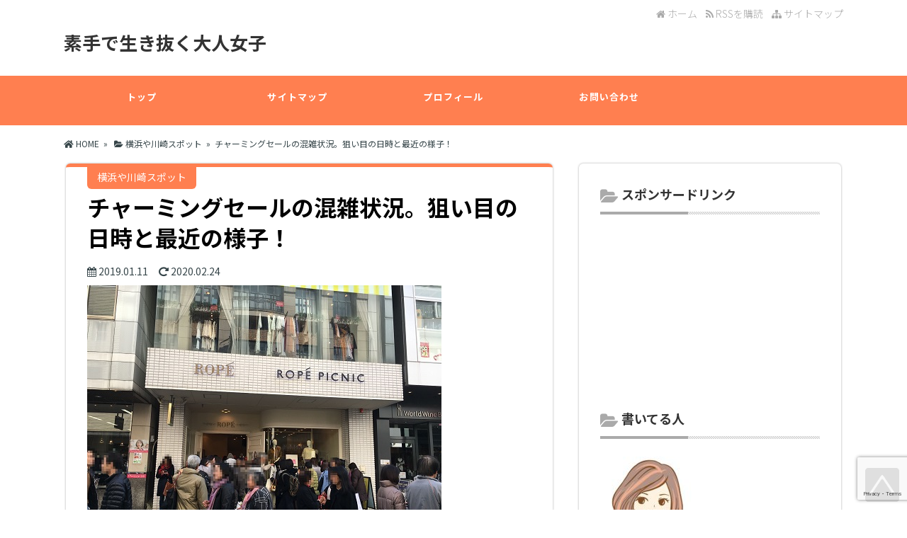

--- FILE ---
content_type: text/html; charset=UTF-8
request_url: https://sudejo.com/1469.html
body_size: 16611
content:
<!DOCTYPE html>
<!--[if IE 7]>
<html class="ie ie7" lang="ja">
<![endif]-->
<!--[if IE 8]>
<html class="ie ie8" lang="ja">
<![endif]-->
<!--[if !(IE 7) & !(IE 8)]><!-->
<html lang="ja">
<!--<![endif]-->
<head>

<!-- Global site tag (gtag.js) - Google Analytics -->
<script async src="https://www.googletagmanager.com/gtag/js?id=UA-122146072-1"></script>
<script>
  window.dataLayer = window.dataLayer || [];
  function gtag(){dataLayer.push(arguments);}
  gtag('js', new Date());

  gtag('config', 'UA-122146072-1');
</script>
<meta charset="UTF-8" />

<link rel="stylesheet" href="https://sudejo.com/wp-content/themes/world-zero/style.css" type="text/css" />

<meta name="viewport" content="width=device-width,initial-scale=1.0">
<link href="//fonts.googleapis.com/earlyaccess/roundedmplus1c.css" rel="stylesheet" />
<link rel="stylesheet" media="all" type="text/css" href="https://sudejo.com/wp-content/themes/world-zero/tablet.css" />
<link rel="stylesheet" media="all" type="text/css" href="https://sudejo.com/wp-content/themes/world-zero/smart.css" />
<link href="https://use.fontawesome.com/releases/v5.0.6/css/all.css" rel="stylesheet">
<link href="https://maxcdn.bootstrapcdn.com/font-awesome/4.7.0/css/font-awesome.min.css" rel="stylesheet">
<link href="https://sudejo.com/wp-content/themes/world-zero/select-color.css" rel="stylesheet" type="text/css" />
<link href="https://sudejo.com/wp-content/themes/world-zero/shortcode.css" rel="stylesheet" type="text/css" />
<link rel="stylesheet" href="https://fonts.googleapis.com/css?family=Lato:400,700,900">
<link rel="stylesheet" href="https://sudejo.com/wp-content/themes/world-zero/css/icon.css">
<link rel="stylesheet" href="https://sudejo.com/wp-content/themes/world-zero/css/style.css">

<meta name="keywords" content="横浜や川崎スポット,元町商店街," />

<meta name="description" content="チャーミングセールほど混雑するセールを私は知らない…。
横浜の元町で毎年２回開催されるチャーミングセール。私も毎回足を運んでいます＾＾
すごい混雑しているんですよね～。
昨年の初日の様子を写真とともに紹介しつつ、狙い目の日時をお話します。" />




<!--[if lt IE 9]>
<script src="//css3-mediaqueries-js.googlecode.com/svn/trunk/css3-mediaqueries.js"></script>
<![endif]-->
<link rel="alternate" type="application/atom+xml" title="素手で生き抜く大人女子 Atom Feed" href="https://sudejo.com/feed/atom" />
<link rel="alternate" type="application/rss+xml" title="素手で生き抜く大人女子 RSS Feed" href="https://sudejo.com/feed" />
<link rel="shortcut icon" href="https://sudejo.com/wp-content/themes/world-zero/img/favicon.ico" />

<title>チャーミングセールの混雑状況。狙い目の日時と最近の様子！ | 素手で生き抜く大人女子</title>

<script type="text/javascript" src="//code.jquery.com/jquery-1.8.1.min.js"></script>
<script src="//ajax.googleapis.com/ajax/libs/jquery/1.8.3/jquery.min.js?ver=1.8.3"></script>
<script type="text/javascript" src="https://sudejo.com/wp-content/themes/world-zero/js/subMenu.js"></script>
<script type="text/javascript" src="https://sudejo.com/wp-content/themes/world-zero/js/smoothscroll.js"></script>
<script type="text/javascript" src="https://sudejo.com/wp-content/themes/world-zero/js/homing.js"></script>
<script src="//apis.google.com/js/platform.js" async defer>
  {lang: 'ja'}
</script>

<!-- OGP -->
<meta property="og:type" content="blog">
<meta property="og:image" content="https://sudejo.com/wp-content/uploads/2019/01/motomati-6.jpg">
<meta property="og:site_name" content="素手で生き抜く大人女子">
<meta property="og:locale" content="ja_JP" />
<!-- /OGP -->

<style type="text/css">

#main-background {
	background-color: FFFFFF;
	background-image: url();
	background-repeat: repeat;
	text-align: center;
}
h1.site-title {
	font-size: 26px;
}
h1.site-title a{
	color: #333333;
}
@media screen and (max-width: 480px) {h1.site-title {	font-size: 20px;}}
.banner-in img{
	height: 300px;
}
.entry-content p, .entry-content-i p, .entry-content-s p, #main .textwidget p {
	font-size: 16px;
	margin-bottom: 0px;
	line-height: 180%;
}
.entry-content, .entry-content-i, .entry-content-s, #main .textwidget {
	font-size: 16px;
	line-height: 180%;
}
#main .rankingvera p.catch, #main .rankingverb td p.catch {
	font-size: 18px;
}
.normal_box p:last-child, .in_img_box p:last-child, .in_img_box2 p:last-child, .Q_black p:last-child, .Q_blue p:last-child, .Q_green p:last-child, .Q_red p:last-child, .Q_pink p:last-child, .Q_orange p:last-child, .A_black p:last-child, .A_blue p:last-child, .A_green p:last-child, .A_red p:last-child, .A_pink p:last-child, .A_orange p:last-child, .Q01_black p:last-child, .Q01_blue p:last-child, .Q01_green p:last-child, .Q01_red p:last-child, .Q01_pink p:last-child, .Q01_orange p:last-child, .A01_black p:last-child, .A01_blue p:last-child, .A01_green p:last-child, .A01_red p:last-child, .A01_pink p:last-child, .A01_orange p:last-child, .fkds_black p:last-child, .fkds_blue p:last-child, .fkds_green p:last-child, .fkds_red p:last-child, .fkds_pink p:last-child, .fkds_orange p:last-child, .check_box_red_s, check_box_black_s p:last-child, .check_box_blue_s p:last-child, .check_box_green_s p:last-child, .check_box_pink_s p:last-child, .check_box_orange_s p:last-child, .check_box_red_r p:last-child, .check_box_black_r p:last-child, .check_box_blue_r p:last-child, .check_box_green_r p:last-child, .check_box_pink_r p:last-child, .check_box_orange_r p:last-child, .check_box_red_w p:last-child, .check_box_black_w p:last-child, .check_box_blue_w p:last-child, .check_box_green_w p:last-child, .check_box_pink_w p:last-child, .check_box_orange_w p:last-child, .point_box_red_s p:last-child, .point_box_black_s p:last-child, .point_box_blue_s p:last-child, .point_box_green_s p:last-child, .point_box_pink_s p:last-child, .point_box_orange_s p:last-child, .point_box_red_r p:last-child, .point_box_black_r p:last-child, .point_box_blue_r p:last-child, .point_box_green_r p:last-child, .point_box_pink_r p:last-child, .point_box_orange_r p:last-child, .point_box_red_w p:last-child, .point_box_black_w p:last-child, .point_box_blue_w p:last-child, .point_box_green_w p:last-child, .point_box_pink_w p:last-child, .point_box_orange_w p:last-child, .box01_black_body p:last-child, .box01_blue_body p:last-child, .box01_green_body p:last-child, .box01_red_body p:last-child, .box01_pink_body p:last-child, .box01_orange_body p:last-child, .box02_black_body p:last-child, .box02_blue_body p:last-child, .box02_green_body p:last-child, .box02_red_body p:last-child, .box02_pink_body p:last-child, .box02_orange_body p:last-child, .simplebox1 p:last-child, .simplebox2 p:last-child, .design1-1 p:last-child, .design1-2 p:last-child, .design1-3 p:last-child, .design2 p:last-child, .design3 p:last-child, .design4 p:last-child, .design5 p:last-child, .design5-a p:last-child, .design5-m p:last-child, .design5-p p:last-child, .design5-s p:last-child, .design5-i p:last-child, .design5-l p:last-child, .comments-l p:last-child, .comments-l-f p:last-child, .comments-r p:last-child, .comments-r-f p:last-child {
	margin-bottom: 0;
}

#g-navi-in, #g-navi-in ul li, #new-content h3.infotitle::after, .c_c_t_w .entry-title::after, .c_c_b_w .entry-title::after, #new-content .entry-title::after, .c_c_t_w #calendar_wrap caption::after, .c_c_b_w #calendar_wrap caption::after, #kanren_box .entry-title::after, #kanren_box .entry-title::after, .comments_box h3::after, #toppagemain .entry-content::after, #respond input#submit, #main .tablenav .current,.link-next, .kanrenmenu_thumb ul li .eye_cate, #main #toppagemain .entry-content .efoot, #main .entry-content h2, #main .entry-content-i h2, #main .entry-content-s h2, .kanrenmenu_thumb ul li .keye, .tagcloud a, .rss-space input, #footer, .topcate, #tb, #searchsubmit, #main .entry-content-i input[type="submit"]{
	background-color: #ff7f50;
}
#main .c_c_t_w .fa, #main .c_c_b_w .fa, #main .c_c_t_w .fas, #main .c_c_b_w .fas, #new-content .fas, #new-content .info .date, .c_c_t_w #wp-calendar caption::before, .c_c_b_w #wp-calendar caption::before, .comments_box h3::before, #kanren_box h3::before, #main .entry-content h3, #main .entry-content-i h3, #main .entry-content-s h3, #main .entry-content h5, #main .entry-content-i h5, #main .entry-content-s h5, #main h3.sitemap-cate-title, #main h3.sitemap-cate-title a, #respond input#submit:hover, .tagcloud a:hover, a:hover .link-next, a:hover .link-next p, .rss-space a:hover input, #searchsubmit:hover, #main .entry-content-i input[type="submit"]:hover{
	color: #ff7f50;
}
h4, h5, #cate_main .entry-content, .entry-content-i, .entry-content-s, #new-content h3.infotitle, .c_c_t_w .entry-title, .c_c_b_w .entry-title, #new-content .entry-title, .comments_box h3, .c_c_t_w #calendar_wrap caption, #kanren_box .entry-title, .c_c_b_w #calendar_wrap caption, #kanren_box .entry-title, h3#comments, h3.comments, #main .entry-content h3, #main .entry-content-i h3, #main .entry-content-s h3, .entry-content h4, .entry-content-i h4, .entry-content-s h4, .tagcloud a, #respond input#submit:hover, .tagcloud a:hover, .link-next, a:hover .link-next, .rss-space input, .rss-space a:hover input, #searchsubmit, #main .entry-content-i input[type="submit"], .rss-space a:hover input, #searchsubmit:hover, #main .entry-content-i input[type="submit"]:hover{
	border-color: #ff7f50;
}
#main .entry-content h2::after, #main .entry-content-i h2::after, #main .entry-content-s h2::after {
	border-top-color: #ff7f50;
}
#main h2.toppage-title::after {
	border: none;
}
#main h2.toppage-title, .rss-space a:hover input, 
#searchsubmit:hover, #main .entry-content-i input[type="submit"]:hover{
	background: none;
}
#main .entry-content h3, #main .entry-content-i h3, #main .entry-content-s h3{
	border-top: 1px #DDDDDD solid;
	border-bottom: 1px #DDDDDD solid;
}
#main h3.sitemap-cate-title{
	border-top: none;
	border-bottom: none;
}
#new-content h3.infotitle, .c_c_t_w .entry-title, .c_c_b_w .entry-title, #new-content .entry-title, .comments_box h3, .c_c_t_w #calendar_wrap caption, #kanren_box .entry-title, .c_c_b_w #calendar_wrap caption, #kanren_box .entry-title {
    border-bottom: 4px solid #DDDDDD;
    border-bottom-color: rgb(221, 221, 221);
}
@media screen and (max-width: 768px){
.banner, .banner-in{ height: auto;}
.banner-in img{ height:auto}
}
@media screen and (max-width: 480px){
h2.site-title{
	font-size: 18px;
	font-weight: bold;}
}
</style>

<link href="https://sudejo.com/wp-content/themes/world-zero/custam.css" rel="stylesheet" type="text/css" />



<link rel='dns-prefetch' href='//www.google.com' />
<link rel='dns-prefetch' href='//s.w.org' />
<link rel="alternate" type="application/rss+xml" title="素手で生き抜く大人女子 &raquo; チャーミングセールの混雑状況。狙い目の日時と最近の様子！ のコメントのフィード" href="https://sudejo.com/1469.html/feed" />
		<script type="text/javascript">
			window._wpemojiSettings = {"baseUrl":"https:\/\/s.w.org\/images\/core\/emoji\/11\/72x72\/","ext":".png","svgUrl":"https:\/\/s.w.org\/images\/core\/emoji\/11\/svg\/","svgExt":".svg","source":{"concatemoji":"https:\/\/sudejo.com\/wp-includes\/js\/wp-emoji-release.min.js?ver=4.9.26"}};
			!function(e,a,t){var n,r,o,i=a.createElement("canvas"),p=i.getContext&&i.getContext("2d");function s(e,t){var a=String.fromCharCode;p.clearRect(0,0,i.width,i.height),p.fillText(a.apply(this,e),0,0);e=i.toDataURL();return p.clearRect(0,0,i.width,i.height),p.fillText(a.apply(this,t),0,0),e===i.toDataURL()}function c(e){var t=a.createElement("script");t.src=e,t.defer=t.type="text/javascript",a.getElementsByTagName("head")[0].appendChild(t)}for(o=Array("flag","emoji"),t.supports={everything:!0,everythingExceptFlag:!0},r=0;r<o.length;r++)t.supports[o[r]]=function(e){if(!p||!p.fillText)return!1;switch(p.textBaseline="top",p.font="600 32px Arial",e){case"flag":return s([55356,56826,55356,56819],[55356,56826,8203,55356,56819])?!1:!s([55356,57332,56128,56423,56128,56418,56128,56421,56128,56430,56128,56423,56128,56447],[55356,57332,8203,56128,56423,8203,56128,56418,8203,56128,56421,8203,56128,56430,8203,56128,56423,8203,56128,56447]);case"emoji":return!s([55358,56760,9792,65039],[55358,56760,8203,9792,65039])}return!1}(o[r]),t.supports.everything=t.supports.everything&&t.supports[o[r]],"flag"!==o[r]&&(t.supports.everythingExceptFlag=t.supports.everythingExceptFlag&&t.supports[o[r]]);t.supports.everythingExceptFlag=t.supports.everythingExceptFlag&&!t.supports.flag,t.DOMReady=!1,t.readyCallback=function(){t.DOMReady=!0},t.supports.everything||(n=function(){t.readyCallback()},a.addEventListener?(a.addEventListener("DOMContentLoaded",n,!1),e.addEventListener("load",n,!1)):(e.attachEvent("onload",n),a.attachEvent("onreadystatechange",function(){"complete"===a.readyState&&t.readyCallback()})),(n=t.source||{}).concatemoji?c(n.concatemoji):n.wpemoji&&n.twemoji&&(c(n.twemoji),c(n.wpemoji)))}(window,document,window._wpemojiSettings);
		</script>
		<style type="text/css">
img.wp-smiley,
img.emoji {
	display: inline !important;
	border: none !important;
	box-shadow: none !important;
	height: 1em !important;
	width: 1em !important;
	margin: 0 .07em !important;
	vertical-align: -0.1em !important;
	background: none !important;
	padding: 0 !important;
}
</style>
<link rel='stylesheet' id='contact-form-7-css'  href='https://sudejo.com/wp-content/plugins/contact-form-7/includes/css/styles.css?ver=5.1.7' type='text/css' media='all' />
<link rel='stylesheet' id='pz-linkcard-css'  href='//sudejo.com/wp-content/uploads/pz-linkcard/style.css?ver=2.4.4.4.3' type='text/css' media='all' />
<link rel='stylesheet' id='ez-icomoon-css'  href='https://sudejo.com/wp-content/plugins/easy-table-of-contents/vendor/icomoon/style.min.css?ver=1.7.1' type='text/css' media='all' />
<link rel='stylesheet' id='ez-toc-css'  href='https://sudejo.com/wp-content/plugins/easy-table-of-contents/assets/css/screen.min.css?ver=1.7.1' type='text/css' media='all' />
<style id='ez-toc-inline-css' type='text/css'>
div#ez-toc-container p.ez-toc-title {font-size: 95%;}div#ez-toc-container p.ez-toc-title {font-weight: 500;}div#ez-toc-container ul li {font-size: 95%;}
</style>
<link rel='stylesheet' id='wordpress-popular-posts-css-css'  href='https://sudejo.com/wp-content/plugins/wordpress-popular-posts/assets/css/wpp.css?ver=5.5.1' type='text/css' media='all' />
<script type='text/javascript' src='https://sudejo.com/wp-includes/js/jquery/jquery.js?ver=1.12.4'></script>
<script type='text/javascript' src='https://sudejo.com/wp-includes/js/jquery/jquery-migrate.min.js?ver=1.4.1'></script>
<script type='application/json' id="wpp-json">
{"sampling_active":0,"sampling_rate":100,"ajax_url":"https:\/\/sudejo.com\/wp-json\/wordpress-popular-posts\/v1\/popular-posts","api_url":"https:\/\/sudejo.com\/wp-json\/wordpress-popular-posts","ID":1469,"token":"6607542b02","lang":0,"debug":0}
</script>
<script type='text/javascript' src='https://sudejo.com/wp-content/plugins/wordpress-popular-posts/assets/js/wpp.min.js?ver=5.5.1'></script>
<link rel='https://api.w.org/' href='https://sudejo.com/wp-json/' />
<link rel="EditURI" type="application/rsd+xml" title="RSD" href="https://sudejo.com/xmlrpc.php?rsd" />
<link rel="wlwmanifest" type="application/wlwmanifest+xml" href="https://sudejo.com/wp-includes/wlwmanifest.xml" /> 
<link rel='prev' title='チャーミングセール2019年2月はいつから？店舗ごとの営業時間も要チェック！' href='https://sudejo.com/1462.html' />
<link rel='next' title='チャーミングセールのトイレ事情。屋外の元町商店街だけどどこにある？' href='https://sudejo.com/1481.html' />
<link rel='shortlink' href='https://sudejo.com/?p=1469' />
<link rel="alternate" type="application/json+oembed" href="https://sudejo.com/wp-json/oembed/1.0/embed?url=https%3A%2F%2Fsudejo.com%2F1469.html" />
<link rel="alternate" type="text/xml+oembed" href="https://sudejo.com/wp-json/oembed/1.0/embed?url=https%3A%2F%2Fsudejo.com%2F1469.html&#038;format=xml" />
            <style id="wpp-loading-animation-styles">@-webkit-keyframes bgslide{from{background-position-x:0}to{background-position-x:-200%}}@keyframes bgslide{from{background-position-x:0}to{background-position-x:-200%}}.wpp-widget-placeholder,.wpp-widget-block-placeholder{margin:0 auto;width:60px;height:3px;background:#dd3737;background:linear-gradient(90deg,#dd3737 0%,#571313 10%,#dd3737 100%);background-size:200% auto;border-radius:3px;-webkit-animation:bgslide 1s infinite linear;animation:bgslide 1s infinite linear}</style>
            		<style type="text/css">.recentcomments a{display:inline !important;padding:0 !important;margin:0 !important;}</style>
		
<!-- Jetpack Open Graph Tags -->
<meta property="og:type" content="article" />
<meta property="og:title" content="チャーミングセールの混雑状況。狙い目の日時と最近の様子！" />
<meta property="og:url" content="https://sudejo.com/1469.html" />
<meta property="og:description" content="&nbsp; &nbsp; チャーミングセールほど混雑するセールを私は知らない…。 &nbsp; こんにちはり&hellip;" />
<meta property="article:published_time" content="2019-01-11T12:04:34+00:00" />
<meta property="article:modified_time" content="2020-02-24T00:50:05+00:00" />
<meta property="og:site_name" content="素手で生き抜く大人女子" />
<meta property="og:image" content="https://sudejo.com/wp-content/uploads/2019/01/motomati-6.jpg" />
<meta property="og:image:width" content="500" />
<meta property="og:image:height" content="375" />
<meta property="og:locale" content="ja_JP" />
<meta name="twitter:text:title" content="チャーミングセールの混雑状況。狙い目の日時と最近の様子！" />
<meta name="twitter:image" content="https://sudejo.com/wp-content/uploads/2019/01/motomati-6.jpg?w=640" />
<meta name="twitter:card" content="summary_large_image" />

<!-- End Jetpack Open Graph Tags -->
</head>
<body>
<!--アクセス解析開始-->
<!--アクセス解析終了-->



<!--ヘッダー開始-->
<div id="header">
<div id="header-in">

<!--トップナビゲーション開始-->
<div id="top-navi-bg">
<div id="top-navi">
   <ul>
    <li><a href="https://sudejo.com/sitemap"><i class="fa fa-sitemap" aria-hidden="true"></i>&nbsp;サイトマップ</a></li>
    <li><a href="https://sudejo.com/feed/atom" target="_blank"><i class="fa fa-rss" aria-hidden="true"></i>&nbsp;RSSを購読&nbsp;&nbsp;</a>&nbsp;&nbsp;</li>
    <li><a href="https://sudejo.com"><i class="fa fa-home" aria-hidden="true"></i>&nbsp;ホーム</a>&nbsp;&nbsp;&nbsp;&nbsp;</li>
   </ul>
</div>
</div>
<!--トップナビゲーション終了 -->

<!--タイトル開始-->
<h1 class="site-title"><a href="https://sudejo.com">素手で生き抜く大人女子</a></h1>
<!--タイトル終了-->

</div>
</div>
<!--ヘッダー終了 -->

<!--グローバルナビゲーション開始-->
<div class="menubtn"><span>MENU</span></div>
<nav id="menu" class="togmenu">
<div id="g-navi-in"><div class="menu-%e3%82%b0%e3%83%ad%e3%83%bc%e3%83%90%e3%83%ab-container"><ul id="menu-%e3%82%b0%e3%83%ad%e3%83%bc%e3%83%90%e3%83%ab" class="menu"><li class="menu-item menu-item-type-custom menu-item-object-custom menu-item-home menu-item-23"><a href="https://sudejo.com/">トップ<span class='abc'></span></a></li>
<li class="menu-item menu-item-type-post_type menu-item-object-page menu-item-25"><a href="https://sudejo.com/sitemap">サイトマップ<span class='abc'></span></a></li>
<li class="menu-item menu-item-type-post_type menu-item-object-page menu-item-39"><a href="https://sudejo.com/plofile">プロフィール<span class='abc'></span></a></li>
<li class="menu-item menu-item-type-post_type menu-item-object-page menu-item-24"><a href="https://sudejo.com/mail">お問い合わせ<span class='abc'></span></a></li>
</ul></div></div>
</nav>
<!--グローバルナビゲーション終了-->



<div id="fb-root"></div>
<script>(function(d, s, id) {
  var js, fjs = d.getElementsByTagName(s)[0];
  if (d.getElementById(id)) return;
  js = d.createElement(s); js.id = id;
  js.src = "//connect.facebook.net/ja_JP/sdk.js#xfbml=1&version=v2.7";
  fjs.parentNode.insertBefore(js, fjs);
}(document, 'script', 'facebook-jssdk'));</script>

<div id="main-background">
<div id="containerk2r">

<!--パンくずリスト開始-->
<div class="breadcrumbs"><a href="https://sudejo.com"><i class="fas fa-home"></i>&nbsp;HOME</a>&nbsp;&nbsp;&raquo;&nbsp;&nbsp;&nbsp;<i class="fa fa-folder-open"></i>&nbsp;<a href="https://sudejo.com/category/%e6%a8%aa%e6%b5%9c%e3%82%84%e5%b7%9d%e5%b4%8e%e3%82%b9%e3%83%9d%e3%83%83%e3%83%88">横浜や川崎スポット</a>&nbsp;&nbsp;&raquo;&nbsp;&nbsp;チャーミングセールの混雑状況。狙い目の日時と最近の様子！</div><!--パンくずリスト終了-->


<!--メイン開始 -->
<div id="main">



<!-- 記事開始 -->
<div class="entry-content-i">
<div class="topcate">横浜や川崎スポット</div>
<h1 class="entry-title">チャーミングセールの混雑状況。狙い目の日時と最近の様子！</h1>

<!-- 読了＆日付開始 -->
<div class="title_area_bottom">
<div class="date_time"><time datetime="2019-01-11" pubdate><i class="fa fa-calendar" aria-hidden="true"></i>
2019.01.11</time></div>
<div class="date_time"><time datetime="2020-02-24"><i class="fas fa-redo-alt"></i>
2020.02.24</time></div>
</div>
<!-- 読了＆日付終了 -->

<!-- アイキャッチ画像開始 -->
<div class="eye-catch-img-center"><img src="https://sudejo.com/wp-content/uploads/2019/01/motomati-6.jpg" class="attachment- size- wp-post-image" alt="" srcset="https://sudejo.com/wp-content/uploads/2019/01/motomati-6.jpg 500w, https://sudejo.com/wp-content/uploads/2019/01/motomati-6-300x225.jpg 300w" sizes="(max-width: 500px) 100vw, 500px" /></div>
<!-- アイキャッチ画像終了 -->


<!-- ソーシャルボタン開始 -->
<ul class="sns_button">

<!-- Twitter Button -->
<li class="sns_button_m"><a class="sns_button_m icon-twitter" href="https://twitter.com/share?url=https://sudejo.com/1469.html&text=チャーミングセールの混雑状況。狙い目の日時と最近の様子！" onClick="window.open(encodeURI(decodeURI(this.href)), 'tweetwindow', 'width=650, height=470, personalbar=0, toolbar=0, scrollbars=1, sizable=1'); return false;" title="Twitter"></a></li>

<!-- Facebook Button -->
<li class="sns_button_m"><a class="sns_button_m icon-facebook" href="http://www.facebook.com/sharer.php?u=https%3A%2F%2Fsudejo.com%2F1469.html&amp;t=%E3%83%81%E3%83%A3%E3%83%BC%E3%83%9F%E3%83%B3%E3%82%B0%E3%82%BB%E3%83%BC%E3%83%AB%E3%81%AE%E6%B7%B7%E9%9B%91%E7%8A%B6%E6%B3%81%E3%80%82%E7%8B%99%E3%81%84%E7%9B%AE%E3%81%AE%E6%97%A5%E6%99%82%E3%81%A8%E6%9C%80%E8%BF%91%E3%81%AE%E6%A7%98%E5%AD%90%EF%BC%81" onclick="window.open(this.href, 'Gwindow', 'width=650, height=450, menubar=no, toolbar=no, scrollbars=yes'); return false;" title="Facebook"></a></li>


<!-- Hatena Button -->
<li class="sns_button_m"><a class="sns_button_m icon-hatebu" href="//b.hatena.ne.jp/add?mode=confirm&url=https://sudejo.com/1469.html" onClick="window.open(encodeURI(decodeURI(this.href)), 'hatenawindow', 'width=650, height=470, personalbar=0, toolbar=0, scrollbars=1, sizable=1'); return false;" title="はてブ"></a></li>

</ul>
<!-- ソーシャルボタン終了-->





<!-- 記事本文開始 -->
<p>&nbsp;</p>
<p>&nbsp;</p>
<p>チャーミングセールほど混雑するセールを私は知らない…。</p>
<p>&nbsp;</p>
<p>こんにちはりっこです。</p>
<p>&nbsp;</p>
<p>横浜の元町で毎年２回開催されるチャーミングセール。私も毎回足を運んでいます＾＾<br />
すごい混雑しているんですよね～。</p>
<p>&nbsp;</p>
<p>昨年の初日の様子を写真とともに紹介しつつ、狙い目の日時をお話します。</p>
<p>&nbsp;</p>
<p></p>
<p>&nbsp;</p>
<p>&nbsp;</p>
<div id="ez-toc-container" class="counter-hierarchy ez-toc-grey">
<div class="ez-toc-title-container">
<p class="ez-toc-title">目次</p>
<span class="ez-toc-title-toggle"><a class="ez-toc-pull-right ez-toc-btn ez-toc-btn-xs ez-toc-btn-default ez-toc-toggle"><i class="ez-toc-glyphicon ez-toc-icon-toggle"></i></a></span></div>
<nav><ul class="ez-toc-list"><li><a href="#i" title="チャーミングセールの混雑状況は？">チャーミングセールの混雑状況は？</a></li><li><a href="#i-2" title="チャーミングセールの狙い目の日時は？">チャーミングセールの狙い目の日時は？</a></li><li><a href="#i-3" title="チャーミングセールの混雑は年々軽減されている…？">チャーミングセールの混雑は年々軽減されている…？</a></li></ul></nav></div>
<h2><span class="ez-toc-section" id="i">チャーミングセールの混雑状況は？</span></h2>
<p>&nbsp;</p>
<p>チャーミングセールって、毎回すごい人気でめちゃくちゃ混雑するんですよ～。</p>
<p>&nbsp;</p>
<p><img class="alignnone size-full wp-image-1470" src="https://sudejo.com/wp-content/uploads/2019/01/motomati-11.jpg" alt="" width="500" height="375" srcset="https://sudejo.com/wp-content/uploads/2019/01/motomati-11.jpg 500w, https://sudejo.com/wp-content/uploads/2019/01/motomati-11-300x225.jpg 300w" sizes="(max-width: 500px) 100vw, 500px" /></p>
<p>&nbsp;</p>
<p>こちら、元町商店街へのJRの最寄り駅「石川町」の駅です。</p>
<p>昨年はちょうど改装工事？も行われていたようで混雑に拍車をかけていました。</p>
<p>普段はそんなに混まない駅なんですがチャーミングセールの時ばかりはとても混雑しています。</p>
<p>&nbsp;</p>
<p><img class="alignnone size-full wp-image-1474" src="https://sudejo.com/wp-content/uploads/2019/01/motomati-18.jpg" alt="" width="500" height="375" srcset="https://sudejo.com/wp-content/uploads/2019/01/motomati-18.jpg 500w, https://sudejo.com/wp-content/uploads/2019/01/motomati-18-300x225.jpg 300w" sizes="(max-width: 500px) 100vw, 500px" /></p>
<p>&nbsp;</p>
<p>チャーミングセールの会場である、元町商店街へ向かう人々。</p>
<p>ここはまだ、石川町商店街で、元町ショッピングストリートではありませんが、</p>
<p>チャーミングセールの時期は便乗してセールしています（笑）</p>
<p>&nbsp;</p>
<p>&nbsp;</p>
<p>そして、元町商店街の混雑状況は…↓↓</p>
<p>&nbsp;</p>
<p><img class="alignnone size-full wp-image-1472" src="https://sudejo.com/wp-content/uploads/2019/01/motomati-6.jpg" alt="" width="500" height="375" srcset="https://sudejo.com/wp-content/uploads/2019/01/motomati-6.jpg 500w, https://sudejo.com/wp-content/uploads/2019/01/motomati-6-300x225.jpg 300w" sizes="(max-width: 500px) 100vw, 500px" /></p>
<p>&nbsp;</p>
<p>元町商店街は、チャーミングセール期間中（11時～19時）は歩行者天国になるので、</p>
<p>普段車道の所にも人がたくさん。</p>
<p>&nbsp;</p>
<p>上の写真は、元町ショッピングストリートの一部、人気店「ロペ」の前の様子になります。</p>
<p>ちなみにロペの前（お向かい）には、同じく人気店のスタージュエリーがあります＾＾</p>
<p>&nbsp;</p>
<p>まあ、でも商店街の「道」でこのくらいの混雑具合なら、初日とはいえそう混雑してないんじゃない？</p>
<p>と場合によっては思われるかもしれませんが…人気店の店内は壮絶です。</p>
<p>&nbsp;</p>
<p>&nbsp;</p>
<p>&nbsp;</p>
<p>&nbsp;</p>
<p><img class="alignnone size-full wp-image-1471" src="https://sudejo.com/wp-content/uploads/2019/01/motomati-5.jpg" alt="" width="500" height="375" srcset="https://sudejo.com/wp-content/uploads/2019/01/motomati-5.jpg 500w, https://sudejo.com/wp-content/uploads/2019/01/motomati-5-300x225.jpg 300w" sizes="(max-width: 500px) 100vw, 500px" /></p>
<p>&nbsp;</p>
<p>ロペの店内です。</p>
<p>やっぱり、ロペは普段はちょっと手が出ないお高めの洋服屋さん（私にとっては）なので、</p>
<p>チャーミングセール中にここぞとばかりに安くロペの服をゲットしようとする人がたくさん現れるんですね～。（私とか）</p>
<p>&nbsp;</p>
<p>さらに、元町商店街の人気店１、２位を争うキタムラは…</p>
<p><img class="alignnone size-full wp-image-1473" src="https://sudejo.com/wp-content/uploads/2019/01/motomati-9.jpg" alt="" width="500" height="375" srcset="https://sudejo.com/wp-content/uploads/2019/01/motomati-9.jpg 500w, https://sudejo.com/wp-content/uploads/2019/01/motomati-9-300x225.jpg 300w" sizes="(max-width: 500px) 100vw, 500px" /></p>
<p>&nbsp;</p>
<p>こんな感じ。まさに満員電車。すし詰め状態。</p>
<p>初日は正直ゆっくりバッグや革小物を吟味することすらできません…。</p>
<p>（ただしメンズの商品が並んでいる方は結構空いてる・・・ｗ）</p>
<p>&nbsp;</p>
<p>私はいまだかつて、こんなに混雑しているバーゲンを見たことはありません。</p>
<p>&nbsp;</p>
<h2><span class="ez-toc-section" id="i-2">チャーミングセールの狙い目の日時は？</span></h2>
<p>&nbsp;</p>
<p>&nbsp;</p>
<p>チャーミングセールは、毎回、火曜日が初日となっています。</p>
<p><strong>初日は、平日に人ってこんなに集まるんだ～</strong>って感じです。</p>
<p>&nbsp;</p>
<p>私は、必ず初日に行こう！と決めているわけではなく、</p>
<p>仕事の休みに合わせて初日だったり初日じゃない平日だったり、土日に行ったりと、</p>
<p>結構いろいろなタイミングで行っています。</p>
<p>&nbsp;</p>
<p>先ほど紹介した混雑状況の写真は、初日の時の写真です。</p>
<p>&nbsp;</p>
<p>とにかく初日は非常に混雑します。</p>
<p>次いで、土日もかなり混みあっています。</p>
<p>&nbsp;</p>
<p>なので、<span class="line-h-yellow">混雑を避けたい場合は、初日以外の平日が狙い目です。</span>
<span class="line-h-yellow">時間帯ですが、朝や昼間よりも、閉店間際（～19時頃）夕方が比較的空いています。</span>
<p>&nbsp;</p>
<p>チャーミングセールは、どちらかというと客層の年齢が上目。</p>
<p>なので、早めに出かけて日が暮れる前に帰る～って人が多いのかもしれませんね。</p>
<p>だから夕方は比較的に空いているのかも。</p>
<p>&nbsp;</p>
<p>…2020年2月、夜のチャーミングセールに行ってみました！</p>
<div class="linkcard"><div class="lkc-internal-wrap"><a class="lkc-link no_icon" href="https://sudejo.com/4244.html"><div class="lkc-card"><div class="lkc-content"><figure class="lkc-thumbnail"><img class="lkc-thumbnail-img" src="//sudejo.com/wp-content/uploads/2020/02/charmingsale_yoru-2-150x150.jpg" alt="" /></figure><div class="lkc-title"><div class="lkc-title-text">チャーミングセールは混雑していない夜にゆっくり買い物！営業時間は何時まで？</div></div><div class="lkc-url">https://sudejo.com/4244.html</div><div class="lkc-excerpt">こんにちは、りっこです。毎年、２月と９月に行われる、横浜元町のチャーミングセール。&nbsp;毎回すごい混雑で知られています。普段はあまり安くならないような、横浜のブランドキタムラやミハマなどもセールをするので、横浜で行きたい大きなバーゲンの一つ。&nbsp;この記事を書いている今、ちょうど2020年2月のチャーミングセールの時期です。というわけで、昨日、チャーミングセールに行ってきました～。&nbsp;といっても、今年は、色々コロナウイルスとかも流行しているし、混雑は出来る限り避けたい！そこで、夜の時間帯に行って...</div></div><div class="clear"></div></div></a></div></div>
<p>&nbsp;</p>
<p>初日以外の平日に行ったときは、比較的ゆっくりと商品を見ることができます。</p>
<p>初日の盛り上がりも楽しいですが、私はどちらかというとゆっくり買い物ができる初日以外が好きですね。</p>
<p>&nbsp;</p>
<p>&nbsp;</p>
<p>&nbsp;</p>
<p>狙いたい服やバッグ、財布があるのであれば、混雑覚悟で初日の朝一に行くのがいいかもしれませんが、</p>
<p>ちょっと覗いてみたい、なんかいいのがあれば買いたい、というくらいであれば、</p>
<p>夕方ごろに出かけてゆっくりと商品を吟味するのがいいかな～と思います。</p>
<p>&nbsp;</p>
<p>…正直、初日のキタムラなんかはゆっくり選ぶスキがありません…。</p>
<p>&nbsp;</p>
<p>私はやったことがないのですが、チャーミングセールのプロは、前日のプレセールを狙ってみたり、</p>
<p>バーゲンセール期間前にお店に足を運び、気に入った商品に目星をつけておくんだとか…！（すごい！！）</p>
<p>&nbsp;</p>
<p>&nbsp;</p>
<p>&nbsp;</p>
<p>&nbsp;</p>
<h2><span class="ez-toc-section" id="i-3">チャーミングセールの混雑は年々軽減されている…？</span></h2>
<p>&nbsp;</p>
<p>昨年の２月、初日にチャーミングセールに行き、かなり混雑しているな～ということをお伝えしました。</p>
<p>&nbsp;</p>
<p>が、正直、<strong>10年前にチャーミングセールに出かけたときと比べて、混み具合がぬるい気がしました。</strong></p>
<p>&nbsp;</p>
<p>10年前は、初日の朝、キタムラのお店の前には長蛇の列。</p>
<p>入場制限が行われていました。</p>
<p>&nbsp;</p>
<p>でも、一昨年、昨年と、最近のチャーミングセールでは、入場制限をしているところを見ていません。</p>
<p>（私の見ていないタイミングで入場制限がされている時もあるかもしれませんが…）</p>
<p>&nbsp;</p>
<p>なので今でも十分満員電車のような混雑具合なのですが、昔に比べたらそうでもないのかな…？という気が個人的にはしています。</p>
<p>&nbsp;</p>
<p>がんばれ、元町商店街！！</p>
<p>&nbsp;</p>
<p>&nbsp;</p>
<p>私は、今年も仕事の休みに合わせていきますよ～＾＾</p>
<p>&nbsp;</p>
<p>あ、そうそう。混雑するバーゲンに行くときに気になるおトイレ状況。</p>
<p>私はトイレが近い方なので結構心配なんですよね～。</p>
<p>元町商店街は屋外の商店街。トイレの場所をあらかじめチェックしておくと、</p>
<p>いざというとき安心ですよ。</p>
<p>&nbsp;</p>
<div class="linkcard"><div class="lkc-internal-wrap"><a class="lkc-link no_icon" href="https://sudejo.com/1481.html"><div class="lkc-card"><div class="lkc-content"><figure class="lkc-thumbnail"><img class="lkc-thumbnail-img" src="//sudejo.com/wp-content/uploads/2019/01/charming_toile-150x150.jpg" alt="" /></figure><div class="lkc-title"><div class="lkc-title-text">チャーミングセールのトイレ事情。屋外の元町商店街だけどどこにある？</div></div><div class="lkc-url">https://sudejo.com/1481.html</div><div class="lkc-excerpt">&nbsp;横浜の元町で行われるチャーミングセール。お買い得の多いこのバーゲンがとても大好きで毎年出かけています。&nbsp;…が会場である元町ショッピングストリートは屋外。&nbsp;商店街に立ち並ぶお店それぞれはこじんまりとしていて、トイレは併設していません。&nbsp;…あれ？？トイレに行きたくなったらどうしたらいいんだろう。&nbsp;ショッピングに行くと、必ずお腹が痛くなる私…（病気かな）&nbsp;あらかじめトイレの場所は確認しておきたいところ…！&nbsp;というわけで、チャーミングセール期間中に駆け込みたい元町商店街のお...</div></div><div class="clear"></div></div></a></div></div>
<p>&nbsp;</p>
<p>&nbsp;</p>
<!-- 記事本文終了 -->


<!-- ソーシャルボタン開始 -->
<ul class="sns_button">

<!-- Twitter Button -->
<li class="sns_button_m"><a class="sns_button_m icon-twitter" href="https://twitter.com/share?url=https://sudejo.com/1469.html&text=チャーミングセールの混雑状況。狙い目の日時と最近の様子！" onClick="window.open(encodeURI(decodeURI(this.href)), 'tweetwindow', 'width=650, height=470, personalbar=0, toolbar=0, scrollbars=1, sizable=1'); return false;" title="Twitter"></a></li>

<!-- Facebook Button -->
<li class="sns_button_m"><a class="sns_button_m icon-facebook" href="http://www.facebook.com/sharer.php?u=https%3A%2F%2Fsudejo.com%2F1469.html&amp;t=%E3%83%81%E3%83%A3%E3%83%BC%E3%83%9F%E3%83%B3%E3%82%B0%E3%82%BB%E3%83%BC%E3%83%AB%E3%81%AE%E6%B7%B7%E9%9B%91%E7%8A%B6%E6%B3%81%E3%80%82%E7%8B%99%E3%81%84%E7%9B%AE%E3%81%AE%E6%97%A5%E6%99%82%E3%81%A8%E6%9C%80%E8%BF%91%E3%81%AE%E6%A7%98%E5%AD%90%EF%BC%81" onclick="window.open(this.href, 'Gwindow', 'width=650, height=450, menubar=no, toolbar=no, scrollbars=yes'); return false;" title="Facebook"></a></li>


<!-- Hatena Button -->
<li class="sns_button_m"><a class="sns_button_m icon-hatebu" href="//b.hatena.ne.jp/add?mode=confirm&url=https://sudejo.com/1469.html" onClick="window.open(encodeURI(decodeURI(this.href)), 'hatenawindow', 'width=650, height=470, personalbar=0, toolbar=0, scrollbars=1, sizable=1'); return false;" title="はてブ"></a></li>

</ul>
<!-- ソーシャルボタン終了-->


<!-- その他タグ一覧開始 -->
<div class="efoot">
<p><i class="fa fa-tag" aria-hidden="true"></i>&nbsp;<a href="https://sudejo.com/tag/%e5%85%83%e7%94%ba%e5%95%86%e5%ba%97%e8%a1%97" rel="tag">元町商店街</a>&nbsp;&nbsp;<i class="fa fa-folder-o" aria-hidden="true"></i>
<a href="https://sudejo.com/category/%e6%a8%aa%e6%b5%9c%e3%82%84%e5%b7%9d%e5%b4%8e%e3%82%b9%e3%83%9d%e3%83%83%e3%83%88" rel="category tag">横浜や川崎スポット</a>&nbsp;
<a href="https://sudejo.com/1469.html#respond"><i class="fa fa-comment-o" aria-hidden="true"></i>&nbsp;0</a>
</p>
</div>
<!-- その他タグ一覧終了 -->

</div>
<!-- 記事終了 -->




<!-- 関連記事開始 -->
<div id="kanren_box">
<h3 class="entry-title">この記事に関連する記事一覧</h3>
<div class="kanrenmenu_thumb">
<ul class="clearfix">
<li>
<div class="keye">
<img src="https://sudejo.com/wp-content/uploads/2020/04/hunmerhead_pizza-150x150.png" class="attachment-80x80 size-80x80 wp-post-image" alt="" srcset="https://sudejo.com/wp-content/uploads/2020/04/hunmerhead_pizza-150x150.png 150w, https://sudejo.com/wp-content/uploads/2020/04/hunmerhead_pizza-200x200.png 200w" sizes="(max-width: 80px) 100vw, 80px" />
<div class="eye_cate">
横浜や川崎スポット</div>

</div>
<div class="kt-tag">
<p class="r-time-data">
<time datetime="2020-04-1" pubdate>2020年04月01日&nbsp;</time>

</p>
<p class="r-title-l"><a href="https://sudejo.com/4349.html" rel="bookmark" title="横浜ハンマーヘッドでピザを！アンティーカピッツェリアダミケーレへ行ってきた！">横浜ハンマーヘッドでピザを！アンティーカピッツェリアダミケーレへ行ってきた！</a></p>
</div>
</li>
<li>
<div class="keye">
<img src="https://sudejo.com/wp-content/uploads/2020/03/kurumicco-1-150x150.png" class="attachment-80x80 size-80x80 wp-post-image" alt="" srcset="https://sudejo.com/wp-content/uploads/2020/03/kurumicco-1-150x150.png 150w, https://sudejo.com/wp-content/uploads/2020/03/kurumicco-1-300x300.png 300w, https://sudejo.com/wp-content/uploads/2020/03/kurumicco-1-200x200.png 200w, https://sudejo.com/wp-content/uploads/2020/03/kurumicco-1.png 400w" sizes="(max-width: 80px) 100vw, 80px" />
<div class="eye_cate">
横浜や川崎スポット</div>

</div>
<div class="kt-tag">
<p class="r-time-data">
<time datetime="2020-03-23" pubdate>2020年03月23日&nbsp;</time>

</p>
<p class="r-title-l"><a href="https://sudejo.com/4337.html" rel="bookmark" title="クルミッ子カフェ横浜ハンマーヘッドでクルミッ子パフェを堪能！">クルミッ子カフェ横浜ハンマーヘッドでクルミッ子パフェを堪能！</a></p>
</div>
</li>
<li>
<div class="keye">
<img src="https://sudejo.com/wp-content/uploads/2019/11/answertea-2-150x150.jpg" class="attachment-80x80 size-80x80 wp-post-image" alt="" srcset="https://sudejo.com/wp-content/uploads/2019/11/answertea-2-150x150.jpg 150w, https://sudejo.com/wp-content/uploads/2019/11/answertea-2-300x300.jpg 300w, https://sudejo.com/wp-content/uploads/2019/11/answertea-2-200x200.jpg 200w, https://sudejo.com/wp-content/uploads/2019/11/answertea-2.jpg 500w" sizes="(max-width: 80px) 100vw, 80px" />
<div class="eye_cate">
横浜や川崎スポット</div>

</div>
<div class="kt-tag">
<p class="r-time-data">
<time datetime="2019-11-11" pubdate>2019年11月11日&nbsp;</time>

</p>
<p class="r-title-l"><a href="https://sudejo.com/3626.html" rel="bookmark" title="アンサーティー横浜高島屋店に行った！場所や待ち時間は？">アンサーティー横浜高島屋店に行った！場所や待ち時間は？</a></p>
</div>
</li>
<li>
<div class="keye">
<img src="https://sudejo.com/wp-content/uploads/2019/10/bondolfiboncaffe-1-150x150.jpg" class="attachment-80x80 size-80x80 wp-post-image" alt="" srcset="https://sudejo.com/wp-content/uploads/2019/10/bondolfiboncaffe-1-150x150.jpg 150w, https://sudejo.com/wp-content/uploads/2019/10/bondolfiboncaffe-1-200x200.jpg 200w" sizes="(max-width: 80px) 100vw, 80px" />
<div class="eye_cate">
横浜や川崎スポット</div>

</div>
<div class="kt-tag">
<p class="r-time-data">
<time datetime="2019-10-11" pubdate>2019年10月11日&nbsp;</time>

</p>
<p class="r-title-l"><a href="https://sudejo.com/3568.html" rel="bookmark" title="ボンドルフィボンカフェみなとみらい店へのアクセス！駅から徒歩ルートを写真付きで！">ボンドルフィボンカフェみなとみらい店へのアクセス！駅から徒歩ルートを写真付きで！</a></p>
</div>
</li>
<li>
<div class="keye">
<img src="https://sudejo.com/wp-content/uploads/2019/10/amalficaffe-2-150x150.jpg" class="attachment-80x80 size-80x80 wp-post-image" alt="" srcset="https://sudejo.com/wp-content/uploads/2019/10/amalficaffe-2-150x150.jpg 150w, https://sudejo.com/wp-content/uploads/2019/10/amalficaffe-2-300x300.jpg 300w, https://sudejo.com/wp-content/uploads/2019/10/amalficaffe-2-200x200.jpg 200w, https://sudejo.com/wp-content/uploads/2019/10/amalficaffe-2.jpg 500w" sizes="(max-width: 80px) 100vw, 80px" />
<div class="eye_cate">
横浜や川崎スポット</div>

</div>
<div class="kt-tag">
<p class="r-time-data">
<time datetime="2019-10-9" pubdate>2019年10月09日&nbsp;</time>

</p>
<p class="r-title-l"><a href="https://sudejo.com/3554.html" rel="bookmark" title="アマルフィイカフェ横浜でランチ！テラス席が素敵な美味しいイタリアン">アマルフィイカフェ横浜でランチ！テラス席が素敵な美味しいイタリアン</a></p>
</div>
</li>
</ul>
</div></div>
<!-- 関連記事終了 -->


<!-- You can start editing here. -->
<div class="comments_box"> <a name="comments" id="comments"></a>
      <!-- If comments are open, but there are no comments. -->
      

<!-- コメント投稿開始 -->
<h3>コメントフォーム</h3>
<div id="respond">
<form action="https://sudejo.com/wp-comments-post.php" method="post" id="commentform">

<p>名前&nbsp;<small>&nbsp;(必須)</small><br /><input class="author" type="text" value="" onclick="this.value='';" name="author" id="author" size="32" tabindex="1"/>
</p>

<p>メールアドレス&nbsp;<small>(公開されません) (必須)</small><br /><input class="email" type="text" value="" onclick="this.value='';" name="email" id="email" size="22" tabindex="2"/>
</p>

<p>URL&nbsp;<small>(空白でもOKです)</small><br /><input class="url" type="text" value="" onclick="this.value='';" name="url" id="url" size="22" tabindex="3"/></p>


<p>コメント<br />
<textarea name="comment" id="comment" cols="30" rows="10" tabindex="4"></textarea></p>

<p><input class="submit" name="submit" type="submit" id="submit" tabindex="5" value="コメントを送信する" /><input type='hidden' name='comment_post_ID' value='1469' id='comment_post_ID' />
<input type='hidden' name='comment_parent' id='comment_parent' value='0' />
</p>
<p style="display: none;"><input type="hidden" id="akismet_comment_nonce" name="akismet_comment_nonce" value="531ed9b422" /></p><input type="hidden" id="ak_js" name="ak_js" value="146"/><textarea name="ak_hp_textarea" cols="45" rows="8" maxlength="100" style="display: none !important;"></textarea></form>

</div>
<!-- コメント投稿終了 -->


<!-- トラックバック開始 -->
<!-- トラックバック終了 -->

</div>


<div class="kiji-navigation">
<div class="kijinavi-left">
<a href="https://sudejo.com/1462.html" rel="prev"> チャーミングセール2019年2月はいつから？店舗ごとの営業時間も要チェック！</a></div>
<div class="kijinavi-right">
<a href="https://sudejo.com/1481.html" rel="next">チャーミングセールのトイレ事情。屋外の元町商店街だけどどこにある？</a></div>
</div>


</div>
<!--メイン終了 -->



<!--右サイドバー開始-->
<div id="side-right">

<div class="title"><i class="fa fa-folder-open fa-lg" aria-hidden="true"></i>
スポンサードリンク</div><div class="textwidget custom-html-widget"><script async src="//pagead2.googlesyndication.com/pagead/js/adsbygoogle.js"></script>
<!-- sudejoサイドバー -->
<ins class="adsbygoogle"
     style="display:inline-block;width:250px;height:250px"
     data-ad-client="ca-pub-3221494178452149"
     data-ad-slot="8482853500"></ins>
<script>
(adsbygoogle = window.adsbygoogle || []).push({});
</script></div><div class="title"><i class="fa fa-folder-open fa-lg" aria-hidden="true"></i>
書いてる人</div>			<div class="textwidget"><p><img class="alignnone wp-image-34 size-thumbnail" src="https://sudejo.com/wp-content/uploads/2018/07/icon-150x150.jpg" alt="" width="150" height="150" /></p>
<p>&nbsp;</p>
<p>こんにちは、りっこです。</p>
<p>20代後半アラサー大人女子です。<br />
大人女子？ええ、もちろん、大人☆女子です。<br />
横浜在住の子なし夫婦の二人暮らし＾＾<br />
お出かけや美味しいもの、演劇鑑賞（キャッツ！）ボードゲームが好きです。</p>
<p><a href="https://sudejo.com/plofile">→詳しくはこちら</a></p>
</div>
		<div class="title"><i class="fa fa-folder-open fa-lg" aria-hidden="true"></i>
人気ジャンルをまとめました</div><div class="textwidget custom-html-widget"><a href="https://sudejo.com/904.html"><img class="alignnone size-full wp-image-2966" src="https://sudejo.com/wp-content/uploads/2019/07/hakoneryokou.png" alt="" width="220" height="67" /></a><br>

旦那と二人で出かけた一泊二日の箱根旅ルートを紹介しながら、

箱根の人気スポットの記事をまとめました。

<br><br>

<a href="https://sudejo.com/2853.html"><img class="alignnone size-full wp-image-2967" src="https://sudejo.com/wp-content/uploads/2019/07/hawairyokou.png" alt="" width="220" height="67" /></a><br>

ハワイでの楽しかったこと、困ったこと、恥ずかしかったことをまとめてみました。

<br>
<br>

<a href="https://sudejo.com/boadgame"><img class="alignnone size-full wp-image-2970" src="https://sudejo.com/wp-content/uploads/2018/10/bordgame.png" alt="" width="220" height="67" /></a><br>

気に入ったボードゲームのレビューや考察など！
<br>
<br>
<a href="https://sudejo.com/2983.html"><img class="alignnone size-full wp-image-2970" src="https://sudejo.com/wp-content/uploads/2019/07/cats.png" alt="" width="220" height="67" /></a><br>

ミュージカルCATSの記事をまとめました！</div>
<div class="title"><i class="fas fa-bullhorn"></i>&nbsp;&nbsp;最近の投稿</div>
<ul id="eye_news"> 

<li>
<div class="sf_daca">
<span class="sub_date">2025.05.01</span>
</div>

<a href="https://sudejo.com/4535.html" title="バイオイルの類似品をご紹介！似た商品３つの特徴を解説！">
<div class="sub_new_img">
<img src="https://sudejo.com/wp-content/uploads/2025/05/baioile_ruijihin-150x150.png" class="attachment-50x50 size-50x50 wp-post-image" alt="バイオイルの類似品をご紹介！似た商品３つの特徴を解説！" title="バイオイルの類似品をご紹介！似た商品３つの特徴を解説！" srcset="https://sudejo.com/wp-content/uploads/2025/05/baioile_ruijihin-150x150.png 150w, https://sudejo.com/wp-content/uploads/2025/05/baioile_ruijihin-200x200.png 200w" sizes="(max-width: 50px) 100vw, 50px" /></div><p>バイオイルの類似品をご紹介！似た商品３つの特徴を解説！</p></a>
</li>

<li>
<div class="sf_daca">
<span class="sub_date">2025.04.30</span>
</div>

<a href="https://sudejo.com/4533.html" title="バイオイルに偽物があるって本当？正規品との見分け方をご紹介！">
<div class="sub_new_img">
<img src="https://sudejo.com/wp-content/uploads/2025/04/bioile_nisemono-150x150.png" class="attachment-50x50 size-50x50 wp-post-image" alt="バイオイルに偽物があるって本当？正規品との見分け方をご紹介！" title="バイオイルに偽物があるって本当？正規品との見分け方をご紹介！" srcset="https://sudejo.com/wp-content/uploads/2025/04/bioile_nisemono-150x150.png 150w, https://sudejo.com/wp-content/uploads/2025/04/bioile_nisemono-200x200.png 200w" sizes="(max-width: 50px) 100vw, 50px" /></div><p>バイオイルに偽物があるって本当？正規品との見分け方をご紹介！</p></a>
</li>

<li>
<div class="sf_daca">
<span class="sub_date">2021.09.10</span>
</div>

<a href="https://sudejo.com/4493.html" title="ohoraのリムーバーなしでの落とし方を写真付きで紹介！専用リムーバーなしでも簡単でした！">
<div class="sub_new_img">
<img src="https://sudejo.com/wp-content/uploads/2021/09/ohoraoff-150x150.jpg" class="attachment-50x50 size-50x50 wp-post-image" alt="ohoraのリムーバーなしでの落とし方を写真付きで紹介！専用リムーバーなしでも簡単でした！" title="ohoraのリムーバーなしでの落とし方を写真付きで紹介！専用リムーバーなしでも簡単でした！" srcset="https://sudejo.com/wp-content/uploads/2021/09/ohoraoff-150x150.jpg 150w, https://sudejo.com/wp-content/uploads/2021/09/ohoraoff-200x200.jpg 200w" sizes="(max-width: 50px) 100vw, 50px" /></div><p>ohoraのリムーバーなしでの落とし方を写真付きで紹介！専用リムーバーなしでも簡単でした！</p></a>
</li>

<li>
<div class="sf_daca">
<span class="sub_date">2021.04.22</span>
</div>

<a href="https://sudejo.com/4481.html" title="産後に尿意があるのに尿が出ないというトラブルが辛すぎたこと。">
<div class="sub_new_img">
<img src="https://sudejo.com/wp-content/uploads/2021/04/sangonyoui-150x150.jpg" class="attachment-50x50 size-50x50 wp-post-image" alt="産後に尿意があるのに尿が出ないというトラブルが辛すぎたこと。" title="産後に尿意があるのに尿が出ないというトラブルが辛すぎたこと。" srcset="https://sudejo.com/wp-content/uploads/2021/04/sangonyoui-150x150.jpg 150w, https://sudejo.com/wp-content/uploads/2021/04/sangonyoui-200x200.jpg 200w" sizes="(max-width: 50px) 100vw, 50px" /></div><p>産後に尿意があるのに尿が出ないというトラブルが辛すぎたこと。</p></a>
</li>

<li>
<div class="sf_daca">
<span class="sub_date">2021.02.02</span>
</div>

<a href="https://sudejo.com/4463.html" title="ディスポーザー付きシンクの掃除方法は？くすみを綺麗に落とす方法！">
<div class="sub_new_img">
<img src="https://sudejo.com/wp-content/uploads/2021/02/disposer-150x150.jpg" class="attachment-50x50 size-50x50 wp-post-image" alt="ディスポーザー付きシンクの掃除方法は？くすみを綺麗に落とす方法！" title="ディスポーザー付きシンクの掃除方法は？くすみを綺麗に落とす方法！" srcset="https://sudejo.com/wp-content/uploads/2021/02/disposer-150x150.jpg 150w, https://sudejo.com/wp-content/uploads/2021/02/disposer-200x200.jpg 200w" sizes="(max-width: 50px) 100vw, 50px" /></div><p>ディスポーザー付きシンクの掃除方法は？くすみを綺麗に落とす方法！</p></a>
</li>
</ul>

<div class="title"><i class="fa fa-folder-open fa-lg" aria-hidden="true"></i>
こちらから記事を検索できます♪</div><form role="search" method="get" id="searchform" class="searchform" action="https://sudejo.com/">
				<div>
					<label class="screen-reader-text" for="s">検索:</label>
					<input type="text" value="" name="s" id="s" />
					<input type="submit" id="searchsubmit" value="検索" />
				</div>
			</form><div class="title"><i class="fa fa-folder-open fa-lg" aria-hidden="true"></i>
コメント</div><ul id="recentcomments"><li class="recentcomments"><a href="https://sudejo.com/1491.html#comment-1109">チャーミングセールでお買い得なのはどれ？毎年絶対買う商品、おすすめ店を紹介！</a> に <span class="comment-author-link">らん</span> より</li><li class="recentcomments"><a href="https://sudejo.com/160.html#comment-862">名前を呼べない心理とは？友達ですら呼べないのは病気？克服できるのか？</a> に <span class="comment-author-link">なな</span> より</li><li class="recentcomments"><a href="https://sudejo.com/2097.html#comment-691">義妹の出産を素直に喜べないのは心が狭い!?この気持ちの原因を分析した！</a> に <span class="comment-author-link">みみ</span> より</li><li class="recentcomments"><a href="https://sudejo.com/3404.html#comment-623">ナイトキャップシルク製の洗い方！洗う頻度は？【自宅で簡単！】</a> に <span class="comment-author-link"><a href='http://reuo470826-mm@yahoo.co.jp' rel='external nofollow' class='url'>コテコテ</a></span> より</li><li class="recentcomments"><a href="https://sudejo.com/3223.html#comment-533">アニメなどの最終回を観た後の喪失感。どう乗り越える？</a> に <span class="comment-author-link">やかまし村のママ</span> より</li></ul><div class="title"><i class="fa fa-folder-open fa-lg" aria-hidden="true"></i>
ブログランキング参加中</div><div class="textwidget custom-html-widget"><a href="//housewife.blogmura.com/shufu_around30/ranking.html" target="_blank"><img src="//housewife.blogmura.com/shufu_around30/img/shufu_around30125_41_z_koala.gif" width="125" height="41" border="0" alt="にほんブログ村 主婦日記ブログ アラサー主婦へ" /></a><br /><a href="//housewife.blogmura.com/shufu_around30/ranking.html" >にほんブログ村</a>
<br>
<br>
<a href="//blog.with2.net/link/?2000380"><img src="https://blog.with2.net/img/banner/banner_22.gif" title="人気ブログランキング"></a><br><a href="//blog.with2.net/link/?2000380" style="font-size: 0.9em;">人気ブログランキング</a>
</div><div class="title"><i class="fa fa-folder-open fa-lg" aria-hidden="true"></i>
カテゴリー</div>		<ul>
	<li class="cat-item cat-item-26"><a href="https://sudejo.com/category/%e3%81%8a%e5%ae%b6%e3%82%92%e5%bf%ab%e9%81%a9%e3%81%ab" >お家を快適に</a>
</li>
	<li class="cat-item cat-item-54"><a href="https://sudejo.com/category/%e3%82%a4%e3%83%99%e3%83%b3%e3%83%88" >イベント</a>
</li>
	<li class="cat-item cat-item-164"><a href="https://sudejo.com/category/%e3%83%95%e3%82%a1%e3%83%83%e3%82%b7%e3%83%a7%e3%83%b3" >ファッション</a>
</li>
	<li class="cat-item cat-item-98"><a href="https://sudejo.com/category/%e3%83%9c%e3%83%bc%e3%83%89%e3%82%b2%e3%83%bc%e3%83%a0" >ボードゲーム</a>
</li>
	<li class="cat-item cat-item-93"><a href="https://sudejo.com/category/%e3%83%9f%e3%83%a5%e3%83%bc%e3%82%b8%e3%82%ab%e3%83%ab" >ミュージカル</a>
</li>
	<li class="cat-item cat-item-27"><a href="https://sudejo.com/category/%e4%ba%ba%e4%bb%98%e3%81%8d%e5%90%88%e3%81%84" >人付き合い</a>
</li>
	<li class="cat-item cat-item-14"><a href="https://sudejo.com/category/%e5%81%a5%e5%ba%b7" >健康</a>
</li>
	<li class="cat-item cat-item-49"><a href="https://sudejo.com/category/%e5%a4%96%e9%a3%9f%e3%81%97%e3%81%9f%e8%a9%b1" >外食した話</a>
</li>
	<li class="cat-item cat-item-240"><a href="https://sudejo.com/category/%e5%a6%8a%e5%a8%a0" >妊娠・出産</a>
</li>
	<li class="cat-item cat-item-94"><a href="https://sudejo.com/category/%e6%97%85%e8%a1%8c%e3%81%a8%e3%81%8a%e5%87%ba%e3%81%8b%e3%81%91" >旅行とお出かけ</a>
</li>
	<li class="cat-item cat-item-40"><a href="https://sudejo.com/category/%e6%a8%aa%e6%b5%9c%e3%82%84%e5%b7%9d%e5%b4%8e%e3%82%b9%e3%83%9d%e3%83%83%e3%83%88" >横浜や川崎スポット</a>
</li>
	<li class="cat-item cat-item-56"><a href="https://sudejo.com/category/%e7%b5%90%e5%a9%9a%e3%81%97%e3%81%9f%e8%a9%b1" >結婚した話</a>
</li>
	<li class="cat-item cat-item-3"><a href="https://sudejo.com/category/%e7%b5%90%e5%a9%9a%e3%82%92%e3%81%8a%e7%a5%9d%e3%81%84%e3%81%97%e3%81%9f%e8%a9%b1" >結婚をお祝いした話</a>
</li>
	<li class="cat-item cat-item-15"><a href="https://sudejo.com/category/%e7%be%8e%e5%ae%b9" >美容</a>
</li>
	<li class="cat-item cat-item-19"><a href="https://sudejo.com/category/%e7%be%a9%e5%ae%9f%e5%ae%b6" >義実家</a>
</li>
	<li class="cat-item cat-item-11"><a href="https://sudejo.com/category/%e9%81%8a%e3%81%b3%e3%81%a8%e5%a8%af%e6%a5%bd" >遊びと娯楽</a>
</li>
	<li class="cat-item cat-item-12"><a href="https://sudejo.com/category/%e9%a3%9f%e3%81%b9%e7%89%a9" >食べ物</a>
</li>
		</ul>




</div>
<!--右サイドバー終了-->

</div>

</div>

<!--フッター開始-->
<div id="footer">

<!-- フッターメニュー開始 -->
<div id="footer_box_matome">
<div class="go-toppage"><a href="#header"><img src="https://sudejo.com/wp-content/themes/world-zero/img/gotop.png" /></a></div>
<div class="mini_box">
 
</div>

<div class="mini_box mini_box_center">
 
</div>

<div class="mini_box">
 
</div>

</div>
<!-- フッターメニュー終了 -->


<!--サイト説明文開始-->
<div id="footer-des">
<p>ボードゲームと、アロマと、ご飯、全部素手で。</p>
</div>
<!--サイト説明文終了-->


<!--コピーライト開始-->
<div id="foot-end">Copyright&nbsp;(C)&nbsp;2026&nbsp;<a href="https://sudejo.com">素手で生き抜く大人女子</a>&nbsp;&nbsp;All Rights Reserved</div>
<!--コピーライト終了-->

</div>
<!--フッター終了-->


<script type='text/javascript'>
/* <![CDATA[ */
var wpcf7 = {"apiSettings":{"root":"https:\/\/sudejo.com\/wp-json\/contact-form-7\/v1","namespace":"contact-form-7\/v1"}};
/* ]]> */
</script>
<script type='text/javascript' src='https://sudejo.com/wp-content/plugins/contact-form-7/includes/js/scripts.js?ver=5.1.7'></script>
<script type='text/javascript' src='https://www.google.com/recaptcha/api.js?render=6LeoqN0UAAAAAP2ZsmctOC4QpnhvvCsXpVmlbJtQ&#038;ver=3.0'></script>
<script type='text/javascript' src='https://sudejo.com/wp-includes/js/wp-embed.min.js?ver=4.9.26'></script>
<script type='text/javascript' src='https://sudejo.com/wp-content/plugins/easy-table-of-contents/vendor/smooth-scroll/jquery.smooth-scroll.min.js?ver=1.5.5'></script>
<script type='text/javascript' src='https://sudejo.com/wp-content/plugins/easy-table-of-contents/vendor/js-cookie/js.cookie.min.js?ver=2.0.3'></script>
<script type='text/javascript' src='https://sudejo.com/wp-content/plugins/easy-table-of-contents/vendor/sticky-kit/jquery.sticky-kit.min.js?ver=1.9.2'></script>
<script type='text/javascript' src='https://sudejo.com/wp-content/plugins/easy-table-of-contents/vendor/waypoints/jquery.waypoints.min.js?ver=1.9.2'></script>
<script type='text/javascript'>
/* <![CDATA[ */
var ezTOC = {"smooth_scroll":"1","visibility_hide_by_default":"","width":"auto","scroll_offset":"30"};
/* ]]> */
</script>
<script type='text/javascript' src='https://sudejo.com/wp-content/plugins/easy-table-of-contents/assets/js/front.min.js?ver=1.7.1'></script>
<script defer type='text/javascript' src='https://sudejo.com/wp-content/plugins/akismet/_inc/form.js?ver=4.1.12'></script>
<script type="text/javascript">
( function( grecaptcha, sitekey, actions ) {

	var wpcf7recaptcha = {

		execute: function( action ) {
			grecaptcha.execute(
				sitekey,
				{ action: action }
			).then( function( token ) {
				var forms = document.getElementsByTagName( 'form' );

				for ( var i = 0; i < forms.length; i++ ) {
					var fields = forms[ i ].getElementsByTagName( 'input' );

					for ( var j = 0; j < fields.length; j++ ) {
						var field = fields[ j ];

						if ( 'g-recaptcha-response' === field.getAttribute( 'name' ) ) {
							field.setAttribute( 'value', token );
							break;
						}
					}
				}
			} );
		},

		executeOnHomepage: function() {
			wpcf7recaptcha.execute( actions[ 'homepage' ] );
		},

		executeOnContactform: function() {
			wpcf7recaptcha.execute( actions[ 'contactform' ] );
		},

	};

	grecaptcha.ready(
		wpcf7recaptcha.executeOnHomepage
	);

	document.addEventListener( 'change',
		wpcf7recaptcha.executeOnContactform, false
	);

	document.addEventListener( 'wpcf7submit',
		wpcf7recaptcha.executeOnHomepage, false
	);

} )(
	grecaptcha,
	'6LeoqN0UAAAAAP2ZsmctOC4QpnhvvCsXpVmlbJtQ',
	{"homepage":"homepage","contactform":"contactform"}
);
</script>
</body>
</html>

--- FILE ---
content_type: text/html; charset=utf-8
request_url: https://www.google.com/recaptcha/api2/anchor?ar=1&k=6LeoqN0UAAAAAP2ZsmctOC4QpnhvvCsXpVmlbJtQ&co=aHR0cHM6Ly9zdWRlam8uY29tOjQ0Mw..&hl=en&v=PoyoqOPhxBO7pBk68S4YbpHZ&size=invisible&anchor-ms=20000&execute-ms=30000&cb=rwoecq8n6esj
body_size: 48527
content:
<!DOCTYPE HTML><html dir="ltr" lang="en"><head><meta http-equiv="Content-Type" content="text/html; charset=UTF-8">
<meta http-equiv="X-UA-Compatible" content="IE=edge">
<title>reCAPTCHA</title>
<style type="text/css">
/* cyrillic-ext */
@font-face {
  font-family: 'Roboto';
  font-style: normal;
  font-weight: 400;
  font-stretch: 100%;
  src: url(//fonts.gstatic.com/s/roboto/v48/KFO7CnqEu92Fr1ME7kSn66aGLdTylUAMa3GUBHMdazTgWw.woff2) format('woff2');
  unicode-range: U+0460-052F, U+1C80-1C8A, U+20B4, U+2DE0-2DFF, U+A640-A69F, U+FE2E-FE2F;
}
/* cyrillic */
@font-face {
  font-family: 'Roboto';
  font-style: normal;
  font-weight: 400;
  font-stretch: 100%;
  src: url(//fonts.gstatic.com/s/roboto/v48/KFO7CnqEu92Fr1ME7kSn66aGLdTylUAMa3iUBHMdazTgWw.woff2) format('woff2');
  unicode-range: U+0301, U+0400-045F, U+0490-0491, U+04B0-04B1, U+2116;
}
/* greek-ext */
@font-face {
  font-family: 'Roboto';
  font-style: normal;
  font-weight: 400;
  font-stretch: 100%;
  src: url(//fonts.gstatic.com/s/roboto/v48/KFO7CnqEu92Fr1ME7kSn66aGLdTylUAMa3CUBHMdazTgWw.woff2) format('woff2');
  unicode-range: U+1F00-1FFF;
}
/* greek */
@font-face {
  font-family: 'Roboto';
  font-style: normal;
  font-weight: 400;
  font-stretch: 100%;
  src: url(//fonts.gstatic.com/s/roboto/v48/KFO7CnqEu92Fr1ME7kSn66aGLdTylUAMa3-UBHMdazTgWw.woff2) format('woff2');
  unicode-range: U+0370-0377, U+037A-037F, U+0384-038A, U+038C, U+038E-03A1, U+03A3-03FF;
}
/* math */
@font-face {
  font-family: 'Roboto';
  font-style: normal;
  font-weight: 400;
  font-stretch: 100%;
  src: url(//fonts.gstatic.com/s/roboto/v48/KFO7CnqEu92Fr1ME7kSn66aGLdTylUAMawCUBHMdazTgWw.woff2) format('woff2');
  unicode-range: U+0302-0303, U+0305, U+0307-0308, U+0310, U+0312, U+0315, U+031A, U+0326-0327, U+032C, U+032F-0330, U+0332-0333, U+0338, U+033A, U+0346, U+034D, U+0391-03A1, U+03A3-03A9, U+03B1-03C9, U+03D1, U+03D5-03D6, U+03F0-03F1, U+03F4-03F5, U+2016-2017, U+2034-2038, U+203C, U+2040, U+2043, U+2047, U+2050, U+2057, U+205F, U+2070-2071, U+2074-208E, U+2090-209C, U+20D0-20DC, U+20E1, U+20E5-20EF, U+2100-2112, U+2114-2115, U+2117-2121, U+2123-214F, U+2190, U+2192, U+2194-21AE, U+21B0-21E5, U+21F1-21F2, U+21F4-2211, U+2213-2214, U+2216-22FF, U+2308-230B, U+2310, U+2319, U+231C-2321, U+2336-237A, U+237C, U+2395, U+239B-23B7, U+23D0, U+23DC-23E1, U+2474-2475, U+25AF, U+25B3, U+25B7, U+25BD, U+25C1, U+25CA, U+25CC, U+25FB, U+266D-266F, U+27C0-27FF, U+2900-2AFF, U+2B0E-2B11, U+2B30-2B4C, U+2BFE, U+3030, U+FF5B, U+FF5D, U+1D400-1D7FF, U+1EE00-1EEFF;
}
/* symbols */
@font-face {
  font-family: 'Roboto';
  font-style: normal;
  font-weight: 400;
  font-stretch: 100%;
  src: url(//fonts.gstatic.com/s/roboto/v48/KFO7CnqEu92Fr1ME7kSn66aGLdTylUAMaxKUBHMdazTgWw.woff2) format('woff2');
  unicode-range: U+0001-000C, U+000E-001F, U+007F-009F, U+20DD-20E0, U+20E2-20E4, U+2150-218F, U+2190, U+2192, U+2194-2199, U+21AF, U+21E6-21F0, U+21F3, U+2218-2219, U+2299, U+22C4-22C6, U+2300-243F, U+2440-244A, U+2460-24FF, U+25A0-27BF, U+2800-28FF, U+2921-2922, U+2981, U+29BF, U+29EB, U+2B00-2BFF, U+4DC0-4DFF, U+FFF9-FFFB, U+10140-1018E, U+10190-1019C, U+101A0, U+101D0-101FD, U+102E0-102FB, U+10E60-10E7E, U+1D2C0-1D2D3, U+1D2E0-1D37F, U+1F000-1F0FF, U+1F100-1F1AD, U+1F1E6-1F1FF, U+1F30D-1F30F, U+1F315, U+1F31C, U+1F31E, U+1F320-1F32C, U+1F336, U+1F378, U+1F37D, U+1F382, U+1F393-1F39F, U+1F3A7-1F3A8, U+1F3AC-1F3AF, U+1F3C2, U+1F3C4-1F3C6, U+1F3CA-1F3CE, U+1F3D4-1F3E0, U+1F3ED, U+1F3F1-1F3F3, U+1F3F5-1F3F7, U+1F408, U+1F415, U+1F41F, U+1F426, U+1F43F, U+1F441-1F442, U+1F444, U+1F446-1F449, U+1F44C-1F44E, U+1F453, U+1F46A, U+1F47D, U+1F4A3, U+1F4B0, U+1F4B3, U+1F4B9, U+1F4BB, U+1F4BF, U+1F4C8-1F4CB, U+1F4D6, U+1F4DA, U+1F4DF, U+1F4E3-1F4E6, U+1F4EA-1F4ED, U+1F4F7, U+1F4F9-1F4FB, U+1F4FD-1F4FE, U+1F503, U+1F507-1F50B, U+1F50D, U+1F512-1F513, U+1F53E-1F54A, U+1F54F-1F5FA, U+1F610, U+1F650-1F67F, U+1F687, U+1F68D, U+1F691, U+1F694, U+1F698, U+1F6AD, U+1F6B2, U+1F6B9-1F6BA, U+1F6BC, U+1F6C6-1F6CF, U+1F6D3-1F6D7, U+1F6E0-1F6EA, U+1F6F0-1F6F3, U+1F6F7-1F6FC, U+1F700-1F7FF, U+1F800-1F80B, U+1F810-1F847, U+1F850-1F859, U+1F860-1F887, U+1F890-1F8AD, U+1F8B0-1F8BB, U+1F8C0-1F8C1, U+1F900-1F90B, U+1F93B, U+1F946, U+1F984, U+1F996, U+1F9E9, U+1FA00-1FA6F, U+1FA70-1FA7C, U+1FA80-1FA89, U+1FA8F-1FAC6, U+1FACE-1FADC, U+1FADF-1FAE9, U+1FAF0-1FAF8, U+1FB00-1FBFF;
}
/* vietnamese */
@font-face {
  font-family: 'Roboto';
  font-style: normal;
  font-weight: 400;
  font-stretch: 100%;
  src: url(//fonts.gstatic.com/s/roboto/v48/KFO7CnqEu92Fr1ME7kSn66aGLdTylUAMa3OUBHMdazTgWw.woff2) format('woff2');
  unicode-range: U+0102-0103, U+0110-0111, U+0128-0129, U+0168-0169, U+01A0-01A1, U+01AF-01B0, U+0300-0301, U+0303-0304, U+0308-0309, U+0323, U+0329, U+1EA0-1EF9, U+20AB;
}
/* latin-ext */
@font-face {
  font-family: 'Roboto';
  font-style: normal;
  font-weight: 400;
  font-stretch: 100%;
  src: url(//fonts.gstatic.com/s/roboto/v48/KFO7CnqEu92Fr1ME7kSn66aGLdTylUAMa3KUBHMdazTgWw.woff2) format('woff2');
  unicode-range: U+0100-02BA, U+02BD-02C5, U+02C7-02CC, U+02CE-02D7, U+02DD-02FF, U+0304, U+0308, U+0329, U+1D00-1DBF, U+1E00-1E9F, U+1EF2-1EFF, U+2020, U+20A0-20AB, U+20AD-20C0, U+2113, U+2C60-2C7F, U+A720-A7FF;
}
/* latin */
@font-face {
  font-family: 'Roboto';
  font-style: normal;
  font-weight: 400;
  font-stretch: 100%;
  src: url(//fonts.gstatic.com/s/roboto/v48/KFO7CnqEu92Fr1ME7kSn66aGLdTylUAMa3yUBHMdazQ.woff2) format('woff2');
  unicode-range: U+0000-00FF, U+0131, U+0152-0153, U+02BB-02BC, U+02C6, U+02DA, U+02DC, U+0304, U+0308, U+0329, U+2000-206F, U+20AC, U+2122, U+2191, U+2193, U+2212, U+2215, U+FEFF, U+FFFD;
}
/* cyrillic-ext */
@font-face {
  font-family: 'Roboto';
  font-style: normal;
  font-weight: 500;
  font-stretch: 100%;
  src: url(//fonts.gstatic.com/s/roboto/v48/KFO7CnqEu92Fr1ME7kSn66aGLdTylUAMa3GUBHMdazTgWw.woff2) format('woff2');
  unicode-range: U+0460-052F, U+1C80-1C8A, U+20B4, U+2DE0-2DFF, U+A640-A69F, U+FE2E-FE2F;
}
/* cyrillic */
@font-face {
  font-family: 'Roboto';
  font-style: normal;
  font-weight: 500;
  font-stretch: 100%;
  src: url(//fonts.gstatic.com/s/roboto/v48/KFO7CnqEu92Fr1ME7kSn66aGLdTylUAMa3iUBHMdazTgWw.woff2) format('woff2');
  unicode-range: U+0301, U+0400-045F, U+0490-0491, U+04B0-04B1, U+2116;
}
/* greek-ext */
@font-face {
  font-family: 'Roboto';
  font-style: normal;
  font-weight: 500;
  font-stretch: 100%;
  src: url(//fonts.gstatic.com/s/roboto/v48/KFO7CnqEu92Fr1ME7kSn66aGLdTylUAMa3CUBHMdazTgWw.woff2) format('woff2');
  unicode-range: U+1F00-1FFF;
}
/* greek */
@font-face {
  font-family: 'Roboto';
  font-style: normal;
  font-weight: 500;
  font-stretch: 100%;
  src: url(//fonts.gstatic.com/s/roboto/v48/KFO7CnqEu92Fr1ME7kSn66aGLdTylUAMa3-UBHMdazTgWw.woff2) format('woff2');
  unicode-range: U+0370-0377, U+037A-037F, U+0384-038A, U+038C, U+038E-03A1, U+03A3-03FF;
}
/* math */
@font-face {
  font-family: 'Roboto';
  font-style: normal;
  font-weight: 500;
  font-stretch: 100%;
  src: url(//fonts.gstatic.com/s/roboto/v48/KFO7CnqEu92Fr1ME7kSn66aGLdTylUAMawCUBHMdazTgWw.woff2) format('woff2');
  unicode-range: U+0302-0303, U+0305, U+0307-0308, U+0310, U+0312, U+0315, U+031A, U+0326-0327, U+032C, U+032F-0330, U+0332-0333, U+0338, U+033A, U+0346, U+034D, U+0391-03A1, U+03A3-03A9, U+03B1-03C9, U+03D1, U+03D5-03D6, U+03F0-03F1, U+03F4-03F5, U+2016-2017, U+2034-2038, U+203C, U+2040, U+2043, U+2047, U+2050, U+2057, U+205F, U+2070-2071, U+2074-208E, U+2090-209C, U+20D0-20DC, U+20E1, U+20E5-20EF, U+2100-2112, U+2114-2115, U+2117-2121, U+2123-214F, U+2190, U+2192, U+2194-21AE, U+21B0-21E5, U+21F1-21F2, U+21F4-2211, U+2213-2214, U+2216-22FF, U+2308-230B, U+2310, U+2319, U+231C-2321, U+2336-237A, U+237C, U+2395, U+239B-23B7, U+23D0, U+23DC-23E1, U+2474-2475, U+25AF, U+25B3, U+25B7, U+25BD, U+25C1, U+25CA, U+25CC, U+25FB, U+266D-266F, U+27C0-27FF, U+2900-2AFF, U+2B0E-2B11, U+2B30-2B4C, U+2BFE, U+3030, U+FF5B, U+FF5D, U+1D400-1D7FF, U+1EE00-1EEFF;
}
/* symbols */
@font-face {
  font-family: 'Roboto';
  font-style: normal;
  font-weight: 500;
  font-stretch: 100%;
  src: url(//fonts.gstatic.com/s/roboto/v48/KFO7CnqEu92Fr1ME7kSn66aGLdTylUAMaxKUBHMdazTgWw.woff2) format('woff2');
  unicode-range: U+0001-000C, U+000E-001F, U+007F-009F, U+20DD-20E0, U+20E2-20E4, U+2150-218F, U+2190, U+2192, U+2194-2199, U+21AF, U+21E6-21F0, U+21F3, U+2218-2219, U+2299, U+22C4-22C6, U+2300-243F, U+2440-244A, U+2460-24FF, U+25A0-27BF, U+2800-28FF, U+2921-2922, U+2981, U+29BF, U+29EB, U+2B00-2BFF, U+4DC0-4DFF, U+FFF9-FFFB, U+10140-1018E, U+10190-1019C, U+101A0, U+101D0-101FD, U+102E0-102FB, U+10E60-10E7E, U+1D2C0-1D2D3, U+1D2E0-1D37F, U+1F000-1F0FF, U+1F100-1F1AD, U+1F1E6-1F1FF, U+1F30D-1F30F, U+1F315, U+1F31C, U+1F31E, U+1F320-1F32C, U+1F336, U+1F378, U+1F37D, U+1F382, U+1F393-1F39F, U+1F3A7-1F3A8, U+1F3AC-1F3AF, U+1F3C2, U+1F3C4-1F3C6, U+1F3CA-1F3CE, U+1F3D4-1F3E0, U+1F3ED, U+1F3F1-1F3F3, U+1F3F5-1F3F7, U+1F408, U+1F415, U+1F41F, U+1F426, U+1F43F, U+1F441-1F442, U+1F444, U+1F446-1F449, U+1F44C-1F44E, U+1F453, U+1F46A, U+1F47D, U+1F4A3, U+1F4B0, U+1F4B3, U+1F4B9, U+1F4BB, U+1F4BF, U+1F4C8-1F4CB, U+1F4D6, U+1F4DA, U+1F4DF, U+1F4E3-1F4E6, U+1F4EA-1F4ED, U+1F4F7, U+1F4F9-1F4FB, U+1F4FD-1F4FE, U+1F503, U+1F507-1F50B, U+1F50D, U+1F512-1F513, U+1F53E-1F54A, U+1F54F-1F5FA, U+1F610, U+1F650-1F67F, U+1F687, U+1F68D, U+1F691, U+1F694, U+1F698, U+1F6AD, U+1F6B2, U+1F6B9-1F6BA, U+1F6BC, U+1F6C6-1F6CF, U+1F6D3-1F6D7, U+1F6E0-1F6EA, U+1F6F0-1F6F3, U+1F6F7-1F6FC, U+1F700-1F7FF, U+1F800-1F80B, U+1F810-1F847, U+1F850-1F859, U+1F860-1F887, U+1F890-1F8AD, U+1F8B0-1F8BB, U+1F8C0-1F8C1, U+1F900-1F90B, U+1F93B, U+1F946, U+1F984, U+1F996, U+1F9E9, U+1FA00-1FA6F, U+1FA70-1FA7C, U+1FA80-1FA89, U+1FA8F-1FAC6, U+1FACE-1FADC, U+1FADF-1FAE9, U+1FAF0-1FAF8, U+1FB00-1FBFF;
}
/* vietnamese */
@font-face {
  font-family: 'Roboto';
  font-style: normal;
  font-weight: 500;
  font-stretch: 100%;
  src: url(//fonts.gstatic.com/s/roboto/v48/KFO7CnqEu92Fr1ME7kSn66aGLdTylUAMa3OUBHMdazTgWw.woff2) format('woff2');
  unicode-range: U+0102-0103, U+0110-0111, U+0128-0129, U+0168-0169, U+01A0-01A1, U+01AF-01B0, U+0300-0301, U+0303-0304, U+0308-0309, U+0323, U+0329, U+1EA0-1EF9, U+20AB;
}
/* latin-ext */
@font-face {
  font-family: 'Roboto';
  font-style: normal;
  font-weight: 500;
  font-stretch: 100%;
  src: url(//fonts.gstatic.com/s/roboto/v48/KFO7CnqEu92Fr1ME7kSn66aGLdTylUAMa3KUBHMdazTgWw.woff2) format('woff2');
  unicode-range: U+0100-02BA, U+02BD-02C5, U+02C7-02CC, U+02CE-02D7, U+02DD-02FF, U+0304, U+0308, U+0329, U+1D00-1DBF, U+1E00-1E9F, U+1EF2-1EFF, U+2020, U+20A0-20AB, U+20AD-20C0, U+2113, U+2C60-2C7F, U+A720-A7FF;
}
/* latin */
@font-face {
  font-family: 'Roboto';
  font-style: normal;
  font-weight: 500;
  font-stretch: 100%;
  src: url(//fonts.gstatic.com/s/roboto/v48/KFO7CnqEu92Fr1ME7kSn66aGLdTylUAMa3yUBHMdazQ.woff2) format('woff2');
  unicode-range: U+0000-00FF, U+0131, U+0152-0153, U+02BB-02BC, U+02C6, U+02DA, U+02DC, U+0304, U+0308, U+0329, U+2000-206F, U+20AC, U+2122, U+2191, U+2193, U+2212, U+2215, U+FEFF, U+FFFD;
}
/* cyrillic-ext */
@font-face {
  font-family: 'Roboto';
  font-style: normal;
  font-weight: 900;
  font-stretch: 100%;
  src: url(//fonts.gstatic.com/s/roboto/v48/KFO7CnqEu92Fr1ME7kSn66aGLdTylUAMa3GUBHMdazTgWw.woff2) format('woff2');
  unicode-range: U+0460-052F, U+1C80-1C8A, U+20B4, U+2DE0-2DFF, U+A640-A69F, U+FE2E-FE2F;
}
/* cyrillic */
@font-face {
  font-family: 'Roboto';
  font-style: normal;
  font-weight: 900;
  font-stretch: 100%;
  src: url(//fonts.gstatic.com/s/roboto/v48/KFO7CnqEu92Fr1ME7kSn66aGLdTylUAMa3iUBHMdazTgWw.woff2) format('woff2');
  unicode-range: U+0301, U+0400-045F, U+0490-0491, U+04B0-04B1, U+2116;
}
/* greek-ext */
@font-face {
  font-family: 'Roboto';
  font-style: normal;
  font-weight: 900;
  font-stretch: 100%;
  src: url(//fonts.gstatic.com/s/roboto/v48/KFO7CnqEu92Fr1ME7kSn66aGLdTylUAMa3CUBHMdazTgWw.woff2) format('woff2');
  unicode-range: U+1F00-1FFF;
}
/* greek */
@font-face {
  font-family: 'Roboto';
  font-style: normal;
  font-weight: 900;
  font-stretch: 100%;
  src: url(//fonts.gstatic.com/s/roboto/v48/KFO7CnqEu92Fr1ME7kSn66aGLdTylUAMa3-UBHMdazTgWw.woff2) format('woff2');
  unicode-range: U+0370-0377, U+037A-037F, U+0384-038A, U+038C, U+038E-03A1, U+03A3-03FF;
}
/* math */
@font-face {
  font-family: 'Roboto';
  font-style: normal;
  font-weight: 900;
  font-stretch: 100%;
  src: url(//fonts.gstatic.com/s/roboto/v48/KFO7CnqEu92Fr1ME7kSn66aGLdTylUAMawCUBHMdazTgWw.woff2) format('woff2');
  unicode-range: U+0302-0303, U+0305, U+0307-0308, U+0310, U+0312, U+0315, U+031A, U+0326-0327, U+032C, U+032F-0330, U+0332-0333, U+0338, U+033A, U+0346, U+034D, U+0391-03A1, U+03A3-03A9, U+03B1-03C9, U+03D1, U+03D5-03D6, U+03F0-03F1, U+03F4-03F5, U+2016-2017, U+2034-2038, U+203C, U+2040, U+2043, U+2047, U+2050, U+2057, U+205F, U+2070-2071, U+2074-208E, U+2090-209C, U+20D0-20DC, U+20E1, U+20E5-20EF, U+2100-2112, U+2114-2115, U+2117-2121, U+2123-214F, U+2190, U+2192, U+2194-21AE, U+21B0-21E5, U+21F1-21F2, U+21F4-2211, U+2213-2214, U+2216-22FF, U+2308-230B, U+2310, U+2319, U+231C-2321, U+2336-237A, U+237C, U+2395, U+239B-23B7, U+23D0, U+23DC-23E1, U+2474-2475, U+25AF, U+25B3, U+25B7, U+25BD, U+25C1, U+25CA, U+25CC, U+25FB, U+266D-266F, U+27C0-27FF, U+2900-2AFF, U+2B0E-2B11, U+2B30-2B4C, U+2BFE, U+3030, U+FF5B, U+FF5D, U+1D400-1D7FF, U+1EE00-1EEFF;
}
/* symbols */
@font-face {
  font-family: 'Roboto';
  font-style: normal;
  font-weight: 900;
  font-stretch: 100%;
  src: url(//fonts.gstatic.com/s/roboto/v48/KFO7CnqEu92Fr1ME7kSn66aGLdTylUAMaxKUBHMdazTgWw.woff2) format('woff2');
  unicode-range: U+0001-000C, U+000E-001F, U+007F-009F, U+20DD-20E0, U+20E2-20E4, U+2150-218F, U+2190, U+2192, U+2194-2199, U+21AF, U+21E6-21F0, U+21F3, U+2218-2219, U+2299, U+22C4-22C6, U+2300-243F, U+2440-244A, U+2460-24FF, U+25A0-27BF, U+2800-28FF, U+2921-2922, U+2981, U+29BF, U+29EB, U+2B00-2BFF, U+4DC0-4DFF, U+FFF9-FFFB, U+10140-1018E, U+10190-1019C, U+101A0, U+101D0-101FD, U+102E0-102FB, U+10E60-10E7E, U+1D2C0-1D2D3, U+1D2E0-1D37F, U+1F000-1F0FF, U+1F100-1F1AD, U+1F1E6-1F1FF, U+1F30D-1F30F, U+1F315, U+1F31C, U+1F31E, U+1F320-1F32C, U+1F336, U+1F378, U+1F37D, U+1F382, U+1F393-1F39F, U+1F3A7-1F3A8, U+1F3AC-1F3AF, U+1F3C2, U+1F3C4-1F3C6, U+1F3CA-1F3CE, U+1F3D4-1F3E0, U+1F3ED, U+1F3F1-1F3F3, U+1F3F5-1F3F7, U+1F408, U+1F415, U+1F41F, U+1F426, U+1F43F, U+1F441-1F442, U+1F444, U+1F446-1F449, U+1F44C-1F44E, U+1F453, U+1F46A, U+1F47D, U+1F4A3, U+1F4B0, U+1F4B3, U+1F4B9, U+1F4BB, U+1F4BF, U+1F4C8-1F4CB, U+1F4D6, U+1F4DA, U+1F4DF, U+1F4E3-1F4E6, U+1F4EA-1F4ED, U+1F4F7, U+1F4F9-1F4FB, U+1F4FD-1F4FE, U+1F503, U+1F507-1F50B, U+1F50D, U+1F512-1F513, U+1F53E-1F54A, U+1F54F-1F5FA, U+1F610, U+1F650-1F67F, U+1F687, U+1F68D, U+1F691, U+1F694, U+1F698, U+1F6AD, U+1F6B2, U+1F6B9-1F6BA, U+1F6BC, U+1F6C6-1F6CF, U+1F6D3-1F6D7, U+1F6E0-1F6EA, U+1F6F0-1F6F3, U+1F6F7-1F6FC, U+1F700-1F7FF, U+1F800-1F80B, U+1F810-1F847, U+1F850-1F859, U+1F860-1F887, U+1F890-1F8AD, U+1F8B0-1F8BB, U+1F8C0-1F8C1, U+1F900-1F90B, U+1F93B, U+1F946, U+1F984, U+1F996, U+1F9E9, U+1FA00-1FA6F, U+1FA70-1FA7C, U+1FA80-1FA89, U+1FA8F-1FAC6, U+1FACE-1FADC, U+1FADF-1FAE9, U+1FAF0-1FAF8, U+1FB00-1FBFF;
}
/* vietnamese */
@font-face {
  font-family: 'Roboto';
  font-style: normal;
  font-weight: 900;
  font-stretch: 100%;
  src: url(//fonts.gstatic.com/s/roboto/v48/KFO7CnqEu92Fr1ME7kSn66aGLdTylUAMa3OUBHMdazTgWw.woff2) format('woff2');
  unicode-range: U+0102-0103, U+0110-0111, U+0128-0129, U+0168-0169, U+01A0-01A1, U+01AF-01B0, U+0300-0301, U+0303-0304, U+0308-0309, U+0323, U+0329, U+1EA0-1EF9, U+20AB;
}
/* latin-ext */
@font-face {
  font-family: 'Roboto';
  font-style: normal;
  font-weight: 900;
  font-stretch: 100%;
  src: url(//fonts.gstatic.com/s/roboto/v48/KFO7CnqEu92Fr1ME7kSn66aGLdTylUAMa3KUBHMdazTgWw.woff2) format('woff2');
  unicode-range: U+0100-02BA, U+02BD-02C5, U+02C7-02CC, U+02CE-02D7, U+02DD-02FF, U+0304, U+0308, U+0329, U+1D00-1DBF, U+1E00-1E9F, U+1EF2-1EFF, U+2020, U+20A0-20AB, U+20AD-20C0, U+2113, U+2C60-2C7F, U+A720-A7FF;
}
/* latin */
@font-face {
  font-family: 'Roboto';
  font-style: normal;
  font-weight: 900;
  font-stretch: 100%;
  src: url(//fonts.gstatic.com/s/roboto/v48/KFO7CnqEu92Fr1ME7kSn66aGLdTylUAMa3yUBHMdazQ.woff2) format('woff2');
  unicode-range: U+0000-00FF, U+0131, U+0152-0153, U+02BB-02BC, U+02C6, U+02DA, U+02DC, U+0304, U+0308, U+0329, U+2000-206F, U+20AC, U+2122, U+2191, U+2193, U+2212, U+2215, U+FEFF, U+FFFD;
}

</style>
<link rel="stylesheet" type="text/css" href="https://www.gstatic.com/recaptcha/releases/PoyoqOPhxBO7pBk68S4YbpHZ/styles__ltr.css">
<script nonce="rtwooxki5J_Of-8Y8uyLzQ" type="text/javascript">window['__recaptcha_api'] = 'https://www.google.com/recaptcha/api2/';</script>
<script type="text/javascript" src="https://www.gstatic.com/recaptcha/releases/PoyoqOPhxBO7pBk68S4YbpHZ/recaptcha__en.js" nonce="rtwooxki5J_Of-8Y8uyLzQ">
      
    </script></head>
<body><div id="rc-anchor-alert" class="rc-anchor-alert"></div>
<input type="hidden" id="recaptcha-token" value="[base64]">
<script type="text/javascript" nonce="rtwooxki5J_Of-8Y8uyLzQ">
      recaptcha.anchor.Main.init("[\x22ainput\x22,[\x22bgdata\x22,\x22\x22,\[base64]/[base64]/MjU1Ong/[base64]/[base64]/[base64]/[base64]/[base64]/[base64]/[base64]/[base64]/[base64]/[base64]/[base64]/[base64]/[base64]/[base64]/[base64]\\u003d\x22,\[base64]\\u003d\\u003d\x22,\x22eXrCj8ORwr/Ds8KIFHPDicOdwpXCrmxlTEjCsMO/FcKeM3fDq8OzOMOROnjDisOdDcKCYRPDi8KCC8ODw7wjw5lGwrbCpcO8B8K0w7UMw4paV2XCqsO/SsK5wrDCusO7woN9w4PChMOxZUo3wqfDmcO0wrB5w4nDtMKgw4UBwoDChHrDondVHAdTw7cywq/ClUbCuyTCkGpfdUEDYsOaEMOdwqvClD/Dlh3CnsOoRV88e8KtZjExw7EtR2R/wpIlwoTClMKhw7XDtcOmQzRGw6nCnsOxw6NtCcK5NjPCusOnw5g9wrI/[base64]/CilnDqxAWw4tFGMOdwqpjw5rCu3Nvw6HDqcK/wqhEMcKZwr3Cg1/DtMKZw6ZAJgAVwrDCr8O0wqPCujcpSWkoJ3PCp8KQwr/CuMOywq1uw6Ilw6LCmsOZw7VeaV/CvG/DqHBfXm/DpcKoB8K2C0JVw7/DnkYxVDTCtsKywqUGb8O/[base64]/w6QPN8OFwrcrBD3DrcKVQsOAw4zDpMOcwqLCsDXDqsOHw7VDH8ORccOAfA7CsQ7CgMKQDl7Dk8KKNsKUAUjDqcO8OBcPw5PDjsKfGcO2IkzCtDHDiMK6wrfDslkdR3I/[base64]/CmcOWNi7Cv8OXwpA4w63CombCr8OLdMOewoTDv8K8wrcHJsOEHsOGw7fDnDLCgsOtwqHCohLCjz4QO8O5ccKkb8KJwocRwofDhAULDcOmw53CrHwbFsKKwpnDvcO2OcK1w7vDtMO6w4B5OX19wq8JM8Kpw5/[base64]/VcKiwqbCucOkw6nCmMOhwqcHGArDohU8w5gmacOjwr3DvE3DocKFw4kmw7fCo8KSYBHCl8Khw4XDtmQ/FGHCmcOZw7h2MFV0XMKDw6fCuMO1OkdowonCv8Ovw4zCp8Kowqp1G8OUO8K0w6Qkw4TDkFQgYAxXN8OdFVfCgcOdaEZew63Cj8KJw7FePDzCrybCnsOzP8Omcg/[base64]/wrHDhMOEOBjDhwXDv3o2wo48U8Kyw4QCw73DpcOzw5bCgx9GZsK7CcO+LxjCjwPDp8KQwoNGWMOxw4N1TsOSw7sAwqdVDcKLAkPDs0HCqMKEHBYZw7ASFDXCvSkzwp/Dl8OiXMKPXsOQCsKYw6rCvcKWwocfw7V1RUbDtFJhHCF2wqBTCsKow5gtwo/DpUIRJ8KDYiNvZ8KCwq7DjhZZw41EDEvCqwjCtxTClkTDl8K9UMKTwoQJHRppw7ZHw5pSwrJeYlbCisOORiLDsTBqG8K5w5/ClwFdc0nDkQ7Ck8KswoMFwrIuBBhfUcK/wrVFw59sw6tNWy4zdcOGwpdlw4TDnMO9D8OaUU5RTMOcBApbSjjDp8ODGcOgO8OVd8Kvw47Cs8Omw4Y2w7AHw7zCoFdtWmhHwrDDi8KPwrpqw70Fb1YDw7nDjmrDkMOBc0bCrcOVw6DClj/CnUbDtcKIKMOccsOxasK9wp9gwqxsOGXCo8O3YsO6Pzp0bsKmGsKHw4nCjMOUw7F4SmzCpsOHwp9SYcK/w5XDjH/DrGdAwqECw7IrwoTCmnh5w5bDii7DgcO+TXscEkErw5nDqW8cw61fGQw7eiV6wpJDw5bChyfDlyrCp1R/w5EWwoAVw719ecKKFVjDlkzDncKawoBpP21Owo3ChRoSCsOGXsKqAsO1Fn0ABcKaHBt+wpcCwqtOdcKZwqbCjMKdQcOSw6zDvkQqNUjDgX3Dv8KnTGLDo8OZBjJ/OcOPwrMtIF7Dl1XCpWXDsMKCDCLCtMO7wo8eJjQ2JV7DuCLCl8OeAyoNw5xQJiXDgcKHw5dXwpFgIsKgwooVw4/CksKzw6lNEXxGCCfDnMKqTgvCjsKJwqjClMKVw5FHAMO7cnACcjDDpcOuwp9WGFbCuMKRwqpQXxx5wpoMP2zDgiXCjGQ0w4LDoE3CvsK/GcKAwo8gw6sIVBghRSdbw4/Drx9lwr3CoSTCs3V8SRfCscO0SWLCv8OxWsOTw44CwqHCtTh7w5o6w5JCw4fChMOyWUrCrcKpw5DDmhXDlMKKw4zDisK6A8KWw6HCtGcHPMObwotYXElSwozDpxDCpHUtMx3CuQ/CtxBYI8O/CgMSw5cUw7t/wqzCrTrDrCzCu8ODTnZjdcOXfRbDslkUJV40wp7CtcOqLTA5T8K7f8KWw6QRw5DDu8Oww6REGDs3fQlpK8KXNsKoS8OgWhTDr1TClS/DqgYNDhkDw6xmXmTCtx4KKsOWwrIXbcOxw5Juwqo3w7vCtMKew6HDjQDDshDClDxlwrFCw6TDgcKzw53CsGJawpPCtkTDpsK1wqoEwrXCvXbCjk1MY2xZPRHCiMKDwox/wp/Dtw3DuMOOwqAbw57DlcKOMMKGKcO9HyHCjzICw6bCrMO6wonDs8O2GMOHFyAfw7d4PhnClMO1wqw/w5nDgibCoUzCl8OuUMObw7M5w7N9XnbCiE/CmwhPejHCs3/Di8KqMzrDn3phw4rCkcOrw5jCnmVLw4tjLRbCrQVaw5bDjcOvJMOcYj8VKVjCpTnCn8K/[base64]/DvMKJeHTCgsODw47DhsKvwqhyZcOCwpbCqnPDoDHCsMKBw77DuVfCsmo+LRkXwqs8DcOiOMKow5tIw6ofwqzDlcKew4ARw7PClmAbw6wZbMK2IxHDkDRJwrhTwqt0bBLDpgQbwosfaMKTwoAHCcOZwq4Ow78JNsKDQi0jJsKeRsO4dF4ewrR+YiXCgMO6I8KKw4/[base64]/[base64]/w6HCvz3Dh8O9Z1DDl2pfwrTCjBFFR27DnRxwwrvDoWcYwprCmcOuw4vDphjCvjHChCR7TTINw73CsxU2wobCpMOBworDgF8hw70MGxfChQRDwr/Dv8OaIDbCssKwYhbCojDCmcOew4HClMK1wofDlMOfTU7CgsKpPCp0P8KbwqrChwMSWkQ7aMKSCsK5bHzCgFfCucOfXxrCmsKvKsOOUcKGwrBAN8O/asOhIyAwP8KuwqxGYkHDpsO2asO/SMKmS2TChMOOw4bCocKDFyLCtHB9w6IQwrDDhMOCw7gMwoNvw7TDkMOZwqMhwrk6w7RVwrHCoMKGwqrCngTCo8OjfB/DsH/DoxzDhhjDjcOGCsOPQsOuwpHCnsODUTvCqMK7w7gVdjzCgMKiScOUGcOzacKvMxHCglXDsy3DtnIaBkNGdDxkw6Baw73CrCDDuMKHT0YDPQfDucK6w601w4JAagTCu8OowrDDncOfwq7CtCrDuMKPwrAMwpLDncKCw7FFJCLDoMKqYsKDPsKjf8KoHcKpKcK/WlhZJ0vCpn/CsMOXaHXCocKlw5bCmsOOw7rCvwXCvyQawrrDgmYnGgnDlWY2w4fCpWTDmTw3fwTDqgRkAcOhw79kIEzClcKjNMOwwqrDksKWw6rCgcKYwqsXwo9zwq/[base64]/wpnCmMOlP2XCu8K7w5hGwq5jw6/CgsK5L3dnFcOVHcKFOFnDgVrDu8KUwrYgwqRFwoDCqWF5XmXDscO3wq/Cp8K8wrjCpyg3Rxtbw5h0w6TCh0ErPVDCoX/DtcOxw4TDixLCs8OpDELCs8KtXCXDtMO5w45YdsOnwq3DgRbDjMKibsKoY8KKwpPDtUHDjsKHSMKOwq/DnlJLwpNOYsO5w4jDmVhxw4EhwrrCrhzCsS0nw5/ClXHDhV0KHMK2ZyPCq3okMMKpOSg+BsOES8K8DAvDkgPDhcOFGnFyw5cHwqYZBsOhw7HCjMKDFWbDkcO0wrcEw6E6w51jdRnDtsO/wqQxw6TDjCHCnmDCj8OtAMO7Ej9JAgFxwrTCoDBqw5/Cr8KCwqLDkWdSOX/Co8KnW8KJwr4cdmUbRcKhNcOXGSRhUn3DusO6ZUZ5wo1DwrcZJsKNw7TDmsKlFsKyw6oCVcOIwozCuWfDvDJCJl50OcOqw6k3w795QX0Ow7/DqWvDgMOlCsOrRyHCncK0w6ddw6sZcsKTclzDrgHCtMOCw4sPQsKNPyQTw5/DvsKpw51Pw6HCs8KVWMOjDUlewqByLV1+wopVwpjCphzDtwPCp8KAwoPDpMKYK2/CncK5D2dGw5vDuRovwptiSykbw5vDvcODw4HDu8KCV8Kmwp7Ch8O/XsOHdcOIJ8OSw6Q+dcK4EMK3BMKtQFvCiivDknjCv8KLH0LCjMKsJV7DtMO4H8KKScKCEcOhwpzDnizCuMOswolKK8Kub8OGEkUOS8O9w5zCuMOiw7gywqvDjBTCpsOtFS/DvcKad15YworDi8KowpoCwpbCsmjCgsOow41twrfClMKoEcK3w5AHeGwXJXXDh8KNNcKiwqrCtGrCksKawoLCusKWwqnCjwFgOnrCuFDCpG0qLyZuwqolCMKDO1cKw7XChxbDsgrDm8K5A8KDwp0YRcO5wq/[base64]/DkClGVcKYLXAZw4DDl1PDlsOgwpFiAz0Hw4QNw6fCmcODwrLDr8KEw7Q1AsO6w48AwqfDusOwDsKIwqEdQGrChk/CqsOJwqXCvBwnwpc0csOOwr/Cl8KiZcKYwpFvw63CqQIMNTVSMC0EYQTCgsO5w69HVGPCosOSEiHDh0xAwonDl8KLwrHDisK0ZAN/JBZNMElIXFbDv8OEKwsJwpLDgAvDtMO9CH9PwotXwptFwoPCoMKjw59/T1hWQ8OzeC08wowgIMK0KADDq8Oyw4dhw6XDjcOVccOnw6rCoVzDt3h9woLDo8OYw6jDr1fDs8Oiwp/[base64]/DgX45OD7CicKeBsKXGsOLw7vDuiVSw5UTaXvDoVsjwqvCqCsYw4bDvSHCqMKncMK7w4U1w7JRwoQAwqpQwphhw5rCkCsTIsORcsOyJBHCmmfCqh44fBY5wqkZw7c3w6B3wrNow6nCpcK5aMK/wobCkQ9cwrYowo3DgxAQwrIZwqrCncOsQDPDmxMSZMORwp06w6cSw6HDs1/Do8K6wqYaPn1RwqABw70kwqYyBlQgwrvDm8OcGsOww4fDqGQNwo9mewpswpXCisKyw6kRw4/ChEFUwpDDrhtxQ8Old8Oaw6PCvDdCwpTDhR49JmPCiBEMw7Ibw4XCrj9awrEVEiTClsKFwqTCi3XCiMOjwoUCQcKfdcKuZz8OwqTDiSfCo8KaaR5lOTolXQrCuyoeH0w/[base64]/w77CixQkRiXDksORw4/[base64]/[base64]/wpwmwow0wp/ClTYxXGzDpsOgwo8NwrXDpMKuw4FBEHtJwrXDk8OGwr3DisKcwoAxSMKaw5bDs8KeVsO6L8OZPRpNf8O9w4/CiAwowpDDlGMZw6dsw7fDqz1ubcK6BcKJWsOWasONw4JbCcOeAiDDsMOpasKLw5ccaX7DmMKnw4fDlBTDqFIsSmssR38ywonDukHDrA/Ds8OzM0nDnwfDqUXCojjCpcKxwpUjw6kgdEgmwqjDhlAtw53CscOZwoLDqwYkw5jCqn0tXgdWw6B1ZMKvwr3CtVvDq1rDmcOGw6YOwppldsOmw7/Clik1w6BBAHAwwqhuKiYHT0ZWwplZU8KGNcKqBHQuUcKsb23CqXnCjyXDosK9wq3Co8KLwqJ9w54WS8OyTcOcEyRjwrhBwqJRARzDq8OpAkBhw4LCjGbDry7Cj2fCmC7DlcO/w4RGwpNbw5B/TCLDt23DvRfCp8OQSnpEbsOWcDolZnDCpjgBEivDlnBqK8OLwqksLAEOExDDu8KYMUtawoLDqg7DlsKYwq4SLkPClcOWfVHDmSdcfsOBUygaw7jDlk/[base64]/Dv8O1cSHCrDrCgsKIFMOcw4DCok7CicO4HsOjBsOKYVxbw6YtZsOJCMOcD8KSwq7DhBbDrMKAwpUFK8O0HWzDkl4Fw4ASFcOjOwMYcsO3wq0ASnDCkTXCiFvCrSfCs0Z4wqwEw67DiDDCsAQuw7Ivwp/[base64]/DqcKRw77Cn8KyfcOaw5fDkQ14wozCvsKxSsKDw4xpwqnCmEUTw4bCnMKgWMO0TMOJwqrCvMKAQcKwwq5ow47DksKjaRsjwq/[base64]/Dn8OdF8K9csO/PhYVw6TCr3/CokjDiXpQw7xaw7rCu8OQw6tAM8KhWsOzw4nDjcKoXMKzwqrDn0PCiUDDvGPCo04uw7oGUsOVw4NhQAp3wqPDtQVnf3rCnHPCisOWMlp9w6XCvwbDmnM3wpMBwojCksOswp9lf8KaeMKeXcODw6UswqjDgxIaIsOoOMKxw4nClMKKwpXDvsKsWsOxw4/Dh8OjwonCs8Kpw4QnwpRybA0wIcKFw6bDmcK3OnNbQ0QFwp8QHj3DrMOqOMOdw4/[base64]/A8KdcgtYeE3DmsKow5fCo8OywpwLw48fMgvDlmTDmhTDusO1w5jDuFsWw5tDcSRxw5/DvD/[base64]/wrzDlmXDmnsRw5vDm8OcGiXCpsOgOcOuBVI2Ty7DuQBqwoguwp3DuyzDnykBwr/Dn8KwQcKAMsK1w5nCnsKgwqNSN8OMJsKpES/DsAbDpmsMJh3Cs8Odwq8uXExcw4LCt2htLXvCqVEdasKtfggAw73DmATCk2ANwrhbwohWLBPDl8KsB1RXLDhdw5zDlh13wrHDkcK7XHjCjMKCw6rCjFLDi2fCocKFwrnCmsOMwpY9RMOAwr7Dlm/Chl/Cql/Crwdhwoxjw43DqBPCizoaGMKMQ8Ktwrtuw5BCCBrCmDR4woxsIsO5OQltwrp6wo1Rw5Jpw4zDn8Kpw43DrcOKw7l+w7VSw6LDtcKFYiDCjsOhP8OGwp9tccOfZy8swqNcw6TCtMO6GDJ1w7MYwp/CqxIXw5x9QwhRMcKhPiXCoMO8wpjCs2rCpQ8aVzwfe8K3E8Klw7/DmHtoNV/Dq8OuE8KzA3BBCFh4w5PDghcFKypbw5jCssO5woRewrrCpiAGaSwnw4jDkR0wwoTDsMOow7IIw7wgMl7Ct8OIaMORw7YjP8K3w5RWcA3DusO8V8OYasOFVyzCm13CoAXDpGvCpcKiOcK8McO/I1zDuzjDhQ/CksOIwpnCkcOAw7Y8SMK+w7Zpb1zDnmnCsk3CtHrDkxUqX1PDo8Ocw6/DmMOOwoTCv1gpe3bCiABYDsKtwqXCtsK1wqHDuFrCjxYeTm4jAUhIf3/[base64]/w4TCj8OnPhJpE37CkMOkw5/Clx3DocOoVsKvIsOKX1jCgMOlZcO/OMKFWgjDoVA/aXLChcOoEsKpw4bDssK4CsOIw6oCw4JYwqbDgSx4Yx3DjXLCqBplLcO+e8KnSMOTPcKSBcKmwpMEw4zDiDTCvsOpR8OtwpbCo3DCk8OOw4wNOG4ow4AvwqzCsi/CiRfDsxY5VcONNcOKw6YDB8Ktw5BbUG7DmU1owo/CtwLDuF5XRz3DvcOfC8OfPcO6w5UDw7wcZ8OfElNawoLDh8Onw6zCs8KfFGglXsO4b8KNw77DsMOPI8KNNsKPwoJ1DsOCasO1cMKJPMKKbsOBwoPCvD5TwrFZVcKedmskHcKYwozDoy/Cmgo+w53CoXvCtMK9w7/DkAXCrcOMwp7DhMK0ZMOROw7CpsOUB8KpHhZbQTBAfATCgEFcw7rCpETDg2fCmMOPFsOpbGkNKWbDosKPw5UnNT3ChcO8wp3DtMKlw4URD8K7woJoYMKgKcOaUsOfw4jDjsKdIlzCiztqM1hHwrQ8L8OjZyMbRMKZwpTDicO6wr1/fMO8w5fDhDULwrDDlMOdw4TDiMKHwrZEw7zCuHLDiy7CvMOQwo7CnMO/[base64]/IiQRw7dIRT1jw74Ew5EHWcORw4lBR8O6wonDhXtXQ8KTwojClsOhEsOiZ8ORK3LDqcK9w7c3w4Raw79PacOuw4BTw7TCkMKdUMKNakHDuMKSwojDhsKFQcOsK8Ohw64+wrIbRkYUwp3DpcO9wpjChx3Dn8OlwrhSwpzDtSrCoB9uZcOhw6/DkwNOLmPCmn03GsKQBcKqG8OEJlrDoBtXwq/CrcO0D0jCuU8SfsO3F8Klwoo1dFDCpCVxwqnCvRRbwqLDjgoAVMK8SsOSKHzCrcOFwqXDmDrDv1E6GsK2w7PDo8OuARjCi8KLP8Ozw4UMQEbDulstw6LDr15Ow65zwql+wovDrcK5w6PCmRA6w4rDlzYOB8K3LxcSWcOUK3J7wqYww6JhLx/CknfCo8O0w5Nrw7DDkMOJw4JZwrIsw4xwwpPCj8O6VsOUIFpMKRjCtcK/[base64]/[base64]/ClcOYGRjDn8OFwpEVLEZUw7QxaDhmw7hPRcOzwpLDncO8RU9rFQTDocK9w4TDhGbCoMOOScKcdm/DqsO/Dk/[base64]/CvS/Di3DCvsOsS8Kyw4FCwqvCsTo+wp82wr/Cl3lDw5TDiW7DmMOpwo3Dl8KZL8Kna0Bxw4jDoCAlKcKSwpEvwpFQw55NaxMwDcK6w7hLYjZsw48VwpTDhGgDZsODUyggC1/ChEXDvxVJwptnw6DCssOCP8KIRll1bcOAEsOqwrZHwp1jAFnDpA9jGcK9a2LCmx7DhsOvwrwLesOuScOlwrgVwopWwrXCuBRCw5cnwrROTMOiCUAuw5fDj8ONLAvDqcOcw5V0wq0OwoIbd1rDl2rDk2zDqgdkDwJ+aMKXMMKOw7YiHAbDtsK9w4LDs8K/KkzCkz/CjcO/SMOzBQ3ChMK7w7UJw7wZwqjDmmwSwobCkxDCmMO2wqltAjR7w7Rzw6LDhcOVWhbDqj3CksKTZMOFTUV0wqfDmBXDkCImVMO8wr1jesO1J2Fiw59PZ8K/UMOoXsOnChFnwqguw7HDrcO7wrvDg8K8w7RFwoXDqcK3Q8OIbMO0K3/Cp3jDjWDDiWUjwpPDvMO9w48Hwq/[base64]/KMOtwr7CpXkrZzPCu8OXGG15w77CsDIEwrEfUMKBOsOUVsKHU0sQLMOtwrXDo24YwqEaCsKZw6EgfwnDjcO+wqjCp8KfQ8OrTQ/DshItw6A8wpNpZDXDhcKOXsOfw5NzP8OYMmrDtsO6wprCtVUvw74qAMKkwr90dcO0QzNdw7wEwo3CgsOFwr8kwpwWw6kMZTDCmsKvwprCu8OVwrs8OsOCw4DDiG4FwojDtsKswoLDvVAYKcOdwo8oMAkKEMOUw4vDgcOWw6hATCRtw4oVw5LCoA/ChSx1fMOjw57CqAbCjcKdZMO0ZsKtwqJMwrRpBj4aw7zDmnjCssKCL8OUw7IgwodYDMOUwod+wr/DjzVcKT01RGpAw4JxZsOtw5pqw7HDuMOCw6QNwoTCpmXCi8KIw5nDizrDpiA8w6x3I3jDrx9vw6fDrhHCnRHCs8Kfwq/CqMKXEsK0wqJMw5wQUXhTZF5Aw5Frw4jDuHrDjMOPwqbCv8KHworDusOfW2RdCRYKMkpbLnzCi8KpwrlWw6NkPsK5Y8ODw5jCtcKhJMOWwpnCtF0EMcOHCUrCr1Alw4vDv1bCqX9uSsOMw6scwq/CnGZLDjXDgsKAw4gdMMK8w7vDgsOJVcOAwpQHehvCkUnDhwBCw6zCr1dkfMKGFFTDsAIBw5RxacKzEcKBG8KsAW4swrIswo1Lw6cCw7lqw5PDozQ7aVAcO8Ohw5I6NMOiwrDDusO+V8Kpw6TDuWJmI8OpcsKRQH/Diw56wpYHw5rCvmZLQAARw4TCsUV/w61XQsKcLMOGHHsXPT85w6fDvCUkwrjCs0HDqG3Cv8KUDm/Dn1oFFsOHwqstw6MOI8OhF2oHSsKrasKGw6ZIw4wxIQJjXsOTw57Cp8OuDMKYPhTChMKzJsKSwpfCtMOUw5gNwoLDq8OowqZUEh8XwojDtsO6aHPDs8OHY8OjwrgqXsK0QENLaQ/DhMKwXsKqwpLCtsOvSnPCpSbDk3jCiT0oT8OWAcO8wqzDg8KxwolvwqdOSGxuOsOmwo4HMcODUxfCmMK2bxHDtA0bRGB/IVTDusKKwoYlBQrCvMKgX3jDui/CnsOXw51ZaMO/wpbChcKjS8OSG2jDv8KSwpwSwqbCl8KSw7TDm13CgQ0Qw4cUwqM6w4rCmcOBwpDDv8OaUMKiPsOrw5dvwrrDsMKxwrhTw6HDvhxDPsK6T8OFdF/CuMK5EV7CjsOBw6ERw7h/w6U3IcOCSsKRwrk0w5PCk1/[base64]/[base64]/wrzCrsOzw7h1w6ciw7rCh8O/cmIcbMKVRsOjw4vCvsOuW8KNw60nFMKXwqbDtglAa8KxNcOuH8OULsKiMwjDsMOUNGFCZEduwpoVPzlvDsKowqB5ZRZGw4k7w6XChSbCtRJ8wrM5ag7CmMOuwo09KMKow4k3wq3DhGvCkQpiC1/CgMKRP8OcAzfDsE3Dt2B1w5fCnRdwMcKUw4RSVizChcOTw57CjMKTw6XCtsKtCMOVKMKtDMO8UMOKw6lCasKJKBcKwqLCg0TDvsKZGMOlw6YbJcOZWcK2wq9Sw6Mxwq3Cu8K5YjzDnRjCmTEiworCrgjClcKgeMKbwoVKcMOrH3dAwo0KJcO0VzhHGRpcwpHCr8KIw5/[base64]/DkTRnI2nCmTx9wrPCuCnCjWJXw7JqMcOmw4nDo0HDrcK7w6Izwp/CgGBIwohqecO3ccKKR8KefV7DiR9AK3gAM8OgHDYEw73CvVHDusK+woHCvsOCTUYPw7dLwrxAUmxWw6vDnB3DtsKwD1DCqWzCgkTCgcOBOFk/MHkdwpTDg8OINMK5wrrCtcKDIcKjQMO/S1jCn8OMP0XCkcOlFyNXw503T3c2wpsfwqwaI8K1wrkRw43CmMO6wrAjHG/[base64]/wpfDlMK6w7/DrVpWw7Esw6TDqwIzTsO1woJQUsKsYGXCuTbDjmkWYcKyYnzCnlBtHcK0P8KMw4DCqyrDkHMcwo8ZwplIw55tw5/DlMOLwrvDmsK+eRrDmCUIW015MjEmwrpAwoEKwrdWw5J/HiLCoxDChcKxwp4cw6V0wpjCtmwlw6XCiwnDhMKSw7rCnlXDmh3Ct8OaKj5eD8KTw5plwpXCisO+wokDwqd2w5QkXcOvwrbDlcKzOGXCkMOFwpgZw6DDmRoow7rCiMK6CB4XRgnCsh9vf8O8TT3CocKFw73CnwfCvcO6w7bCh8K4wqwaUMKgSsKmXMKaw7/[base64]/[base64]/[base64]/[base64]/DuVDDil5ISMO/[base64]/w4VUFxZ6wqt1DsKrM8KKT8OSw7cOw5x/[base64]/cW/[base64]/[base64]/DvmDCtHA1w7JHbsO2IMKawpnDrW1AbsONw4HCszdVw57CisOIwr9gw5LCqcKFIx/Cr8OmQFYjw7LCpsK5w5UOwps2w6DDmw5jwrPChF12w6rCpsOFI8KXwr0lQsK1wppdw78Rw6jDk8O/[base64]/CscKcOQfCrMKMwpLCgsOQC3/[base64]/[base64]/CsWkYCMODw4AOC8OJBFZmQF5lw5oVw5BxwpnDrMKDAMKGw7HDrcO0Yyc3Jw/DhsO6wpI0wqthwrzDlDLCgcKOwpFywobCvjjCj8O7FBxBK3zDnsK0fysIw67DuQzChsOgw4NrLwMrwq4mLcKHRcOzwrICwqwSIsKKw4HCk8OJH8Krwp9oHhXDqXhhSMOGYhfCpyMjwrzCsT8Bw5FrYsKkeGbDvD3DnMOEeW/Ch1ogwoNyeMKiFcKVVlN3QHfCqTHCr8KXT0rDnk/Do2pxKMKuw4www6bCvcKpdgZLBlARE8Kkw7rCssOIwr7Dpng/[base64]/DtcK5wq/Cg8O5wrzCnsK+wopvw4oyGQYpwqI0N8OJw5PDrhFnKTITdMOGwq/DvsOTKmDDl0PDsy9IMcKnw5bDv8OfwrrCoEc+wqbCqcOBdcO7wo8aPhXCqcObbQIBw4LDqxPCoCNWwoY5FEpNaFbDmGbDmcKlCA3Do8KzwrQmWsOrw7vDscO/[base64]/Dl8KnQ8O1Fz3Dpg/Cg3Iowo5ywqZmVsOHRUpPwo7Cr8OfwrfDp8O2wqjDs8OhDcO2RMK5wrjCqcOBwprDscKGGMOIwpsMw59edMOIw6/CicOZw6/DisKrw7PCmRhrwq/Cl3hsAzXCjAHCrRxPwoLCp8OsTcO/wrTDisKdw7o/RlTCp0PCoMKswoHCiB83wpIkcMOuw4nCvMKFw6fCpsKWIMORJMKXw4bDqsOIw7/[base64]/fiLCuMOWRwPDk8KJScKWV3TDgR82WsORw57DhTfDocOESmNMwok7w5Q7wqBgXmsrwrItw7fDjmkFH8ODR8OIwrV/aRoKO2rCnkEswp3Duz/CmsKPcWTDs8OUNMOSw6TDisO7XsONEsOXAXXCscOFCQZ8w7wyWsKJHMOwwrLDvCQzG0zDjw0Lw6h0wp8pShYTO8KvfsOAwqo+w7kIw7UBa8KFwpBYw5NKYsKaFsOMw5Bzwo/CisOyYCJwNwnCmcO5w7XDgMOPw5jDuMOHw6VqfnPCucK5XMOmwrLCsiMVIcKow6d/fn3CtsObw6TDnSzDtcOzNTPDpVHCsmJIAMO5PCXCr8OBw7UFw7zDl3s0C3Y3G8O/wr41VsKtw4IVV0LCosKMflHClMOlw4lUw6bDkMKlw7IMWwMAw5LClgl0w5puewc3w4HDuMKVw6LDtMKjwroQwo/CvTM3wpDCusK4N8Olw5VOaMOPADDCqVjCkcKzw6zCgCNbacOXw5oUDl5nfW/CvsOcUHHDucK+wphyw6sTbmnDojM1wp3Dn8K5w4bCsMKPw6doRlkILE8DQB7CnMOIbx9bw57CrV7CjCUlwqUowpMCwo/DsMKhwqwKw5/CucK9w7PDuAzDo2DDmRBnw7RFMV7DpcO+w5TCocOCw6PCu8O9LsK4LsOdwpbCpF7CksOMwq4Rwo7Dm1xfw4PDqcOiEjgdwrrCoxfDux/CtcOWwo3Cg0Q0wo9ewoTCgcO/[base64]/RDTCo8Ovw6V0D8O5w7s/CsKRw7lrJcKuT0LDpcKrHsOPNk7CpUU+woZxQ2HCkMKLwo/[base64]/Co2lfw6INw6MfBAPCiMKowqTCjMOXOUjDpSDDocK7wrzCtAtHw5rCmcK6OcK5RsOYwpTDiX5QwoXCiFTDrsKIwrDCkMKgTsKSPABvw7DCnmBLwrw2w7J7DzQbUCbDocK2wpkLcm5Tw5DCpg7DkiTDpD4DGlBvIhcJwq5uw4LCi8OOw4fCs8Kla8Onw7c3wrodwpk/wq3DqsOpwrXDpcKZEsKyOSkRCG5Zc8OhwppYw6Vyw5Y/wpPCjD4oaXtOTsKnB8O2Ul7ChsKAdX95wo7Cj8KTwqLChFzDhGjCnMOKwo7Ci8KEw6sfwoLDksOcw7bCmx5kGMKowrPDl8KlwoZ3RMKzw7rDhsOYwpYfU8O4R3/[base64]/CrznDqcOGMVE6w4XDjFLCl8KNworDqcObXw/DlcKDwo/CoDHCmEMFwqDDk8O1wqF4w70nwrzDpMKFwoPDtEXDtMK4wonClVBUwrZBw5ETw5vDqMKnZsKEwpUEEcOKd8KaDAzDhsK8wrQOwqnCgyXDmxE4W0/[base64]/JcOOwoDDusKowo5aw7TDi8KaLjHDuGR2YQ84fMOpw4Itw5/[base64]/DlEDChwHCgDosRcO4wo5Dw7XDlVLDjU/[base64]/wobCmk3DlVt/ZMK5VVrCscKGwrYyZnvDuzrCpDtKwqXDu8KxfMOMw5xbwr/[base64]/[base64]/w7XCncKvEMK+UWRIG8OswokBAWrDo8OGwr3CgFTDhcOXw47CrsK6cU5JOzjCjhLCo8KuPg7DmTjCmSjDtcOQw79Hwopcw4XClcKSwr7CuMKhOEzDm8KUwoMCA18Ew4EXZ8OeDcK1e8K1w4gMw6zDgcOfw6QOZcO7wpbDqX1/wpTDj8OJWcK1wrctLMO1csK0I8OEdMKVw67Dh1DDpMKAB8KART3CkAbDhHwrwoQ8w67DgWnCqlLCu8KITcOfRDnDgcOnBsK6XMOcNSnCgsOTw6PDu39/AMO7DsKOw6vDshrDucOawr3Cj8K9RsKNw4bClsODw7PCtjQlBsKNV8OAByJLbsK/Wx7CiWHDksKqfMK/fMKfwojDlsKJcyLCu8K/[base64]/wp1OPl9SwrkDFMOIfcKQw7wpYcK9NEIvXsOoZ8KSwp/CpcKAw4gAWMONew/CjcKmeADCscOjwqPCilHCisOGA24DLMO0w7DDiF8ww4nDscOwTsOnwoF+MMKkFkrCs8KQw6HCrhbCmB9twpgKZ0ppwoLCuFNjw4dKwqHCgcKhw63DqcOYOmADwqJiwpVPAMKsRkrCmAjCiBx2w7/CocKgD8KpeVdEwq1JwrjCjxUONikCInZUwqLCg8OKCcOVwqvCn8KgFBorDzFeUlPDihDDpMOhVWjCrMOJCsKqV8OBw6Efw5w6wojCv2FNLsOFwoEMV8OGw73CjsOTDcOKZhjCtcKAHwvClsOHLMOrw4jDgGTCl8OTw7jDqh/[base64]/GEwxw5HCslTDoxXDgMORAWXDtmI0w7tVL8K/[base64]/BcKFGyLDqTJcSMOPwqJgw5rCrm9LwoJ2wpUuHMKVw4RLwpXDk8KpwqR8Y2LCv1rDtsOcQXLCnsOFQ13DgMKJwpYpX0h+JShtwqgJZcK3QzoYTmc6JcOTN8Orw680RxzDrXEyw54lwq9/[base64]/CuWTDogNzfCbDnV7CsWcYVsOUwohQwrhZwqhiwoAVw5M+VsOgKWHDiUZUIcKnw48QIyJOwqR7IsKIw402w7/Cn8OFw7hfN8Ovw7wGN8OHw7zDnsKKwqzDtT9Vw4DDtRQeC8OeCsKeRsK7w6h7wpM+w4tVEkLCv8OKD2LChsK7LkpQw7/[base64]/DqMOVwqI4w4zDmXRRGsOzwpLCrDvDjGddwp3DgcOLwoHCu8O3w4dke8OfWl4NF8OrekhFHg1kw7PDhw5Pwpdhwrxnw4/DhwZmw5/[base64]/CjAQaYMO5CFtewofDiMOLw5PDuQ8MYcOGLcO4w4N/bMKeAHhYw5Ykd8KRwodhwoMZwqjCoEATwqvDr8Khw5HChsOnHkEvV8O1Lj/Di0DCgy1RwqHCgcKCwpLDgQXDocK3ASDDg8KPwofCr8OzYiHDm1zClXEnwqbDr8KRAcKPUcKvw55Hw5DDrMOcwrwEw5HCpcKPwr7CvRrDsVN6RsOswp82BnDCqMKzwpLCn8Onw7PCu0nDssOYw5jCpVfDk8K2w6vCocOjw5F0Gy9/[base64]/DuDg+w6TCnMOjwqlDwqbClDTCnHzCmMK5SMKsBcKNw7UDwp4uwqrDjMObR0ErVQPCiMKew7ACw4/CiBIDwqJea8Krw6fDt8KxHsK5wrHDu8Khw5JOw5l1J3NywrMfLiXCpg/DhcObSQ7Cl0zDtUYeIsOKwq3DmEIKwpbCjsKUPF9tw5fDs8OBX8KlES/DiSHCjBIWwo15P27Co8ONwpIzcVDCthrDtsK1aB/Di8K6GztvDsKoKyNlwrXDucKETWAvw7p9EzwIw6MgJynDocKIwrMuOsOFw4TCpcOZEwTCoMO9w7TDsS/Dk8OqwoM0w5AWK2PCk8KqOcOnXjXDscKoH3vDisOAwpRrZ0Y2w7M/LEdoK8OVwqJxw5vCqMOOw6FvSDzCnFMHwoBMwok+w44Fwr4Qw6PCuMKyw7gjesKAOzDDm8OzwoptwonDjFzDvsOgw7UGOm1qw6/[base64]/ClUDDqcOVTzR/wrJtMQ0Hw4RUbmrDvzbCiQcVwo9mw5dVwoJow6cgwqXDtytjdsO+w67Dk3x4wq/CkDbDlcK5bsOnw7DDgMK2w7bDiMOZw6vCpQ3CjEogwq/CgnN0V8OFw6wowq/CvyvDpcKiZcKMw7bDqsO0G8Oywo5EEmHDn8KDNlBHYFg4M1Zjb1zDmsOMBkYDw6hRw60uPwJ9wr/DssOba1l2ccKLCEVCfTwLe8OSY8OWEMOUH8KUwqRBw6RpwrYfwo8kw7FAQEwvB1cnwr8yVkXDuMK3w4l4wp3CuVrCrjzDuMO4w5XDnwbCjsOtO8KXw7wEw6TCunk8URMBAsOlPwg/TcOcFsK7dAnDnxPDncKPKRFKwo4xw75Gw7zDp8KXUnY7YcKMw5rCujXDvi/[base64]/w7tnJsOAw6zDm8KhP8OZwqLCrHvDiCDCrcOcwp3DpTMyLyJpwq3DqXTDjsKkAzvCrgxBw5bDiQXCvgktw4RxwrTCh8O9wqA6w5g\\u003d\x22],null,[\x22conf\x22,null,\x226LeoqN0UAAAAAP2ZsmctOC4QpnhvvCsXpVmlbJtQ\x22,0,null,null,null,1,[21,125,63,73,95,87,41,43,42,83,102,105,109,121],[1017145,391],0,null,null,null,null,0,null,0,null,700,1,null,0,\[base64]/76lBhnEnQkZnOKMAhmv8xEZ\x22,0,0,null,null,1,null,0,0,null,null,null,0],\x22https://sudejo.com:443\x22,null,[3,1,1],null,null,null,1,3600,[\x22https://www.google.com/intl/en/policies/privacy/\x22,\x22https://www.google.com/intl/en/policies/terms/\x22],\x22RO/gyO0grA2eiEU2SmHE3LpWnfPyeU6AdXBfHz06KTI\\u003d\x22,1,0,null,1,1769049905253,0,0,[93],null,[206,102,203,124],\x22RC-FoRqmtH6SJRd9w\x22,null,null,null,null,null,\x220dAFcWeA4Fdbi7wxd2u4ouX4rYGDouIEWlvHU7rTmMjP6r3Tqz-oMor_Y4Arh2L8hZOIFhwHRURVLVVwUUrXFN-LBPi8wix6Oheg\x22,1769132705105]");
    </script></body></html>

--- FILE ---
content_type: text/html; charset=utf-8
request_url: https://www.google.com/recaptcha/api2/aframe
body_size: -271
content:
<!DOCTYPE HTML><html><head><meta http-equiv="content-type" content="text/html; charset=UTF-8"></head><body><script nonce="-e7LvUaCgQd6xmpSOO2WyA">/** Anti-fraud and anti-abuse applications only. See google.com/recaptcha */ try{var clients={'sodar':'https://pagead2.googlesyndication.com/pagead/sodar?'};window.addEventListener("message",function(a){try{if(a.source===window.parent){var b=JSON.parse(a.data);var c=clients[b['id']];if(c){var d=document.createElement('img');d.src=c+b['params']+'&rc='+(localStorage.getItem("rc::a")?sessionStorage.getItem("rc::b"):"");window.document.body.appendChild(d);sessionStorage.setItem("rc::e",parseInt(sessionStorage.getItem("rc::e")||0)+1);localStorage.setItem("rc::h",'1769046306878');}}}catch(b){}});window.parent.postMessage("_grecaptcha_ready", "*");}catch(b){}</script></body></html>

--- FILE ---
content_type: text/css
request_url: https://sudejo.com/wp-content/themes/world-zero/style.css
body_size: 15132
content:
@charset "utf-8";
@import url(https://fonts.googleapis.com/earlyaccess/notosansjp.css);
/* ━━━━━━━━━━━━━━━━━━━━━━━━━━━━━━━━━━━━ */
/*
Theme Name: 「THE WORLD ZERO」
Theme URI: https://www.mithril-web.com/
Description: 本テンプレートは「THE WORLD ZERO」です。
Author: Mithril
Author URI: https://www.mithril-web.com/
Version: 1.0.0
.
このCSSファイルの無断配布及び商用販売を固く禁じます。
Copyright 株式会社Mithril All rights Reserved.
https://www.mithril-web.com/
.
*/
/* ━━━━━━━━━━━━━━━━━━━━━━━━━━━━━━━━━━━━ */

* {
	margin: 0;
	padding: 0;
}
body {
	width: 100%;
	margin: 0;
	padding: 0;
	text-align: center;
	font-family: 'ヒラギノ角ゴ Pro W3', 'Hiragino Kaku Gothic Pro',
		     'メイリオ', Meiryo, 'ＭＳ Ｐゴシック', sans-serif;
	font-family: 'Noto Sans JP';
	font-weight: 300;
	word-break: break-all;
}
p {
	font-size: 16px;
	line-height: 1.8;
}
#side-right .fa, #side-left .fa, #footer .fa, #side-right .fas, 
#side-left .fas, #footer .fas {
	display: inline-block;
	font-family: FontAwesome;
	font-style: normal;
	font-weight: normal;
	line-height: 1;
	-moz-osx-font-smoothing: grayscale;
	color: #AAAAAA;
}
#main #new-content .fas {
	font-size: 1.3em;
	line-height: 0.8;
}
#side-right .title .fas, 
#side-left .title .fas, #footer .title .fas {
	font-size: 1.3em;
	line-height: 0.8;
}
#footer .fa, #footer .fas {
	color: #FFFFFF;
}
input[type="submit"],
input.rss-button {
   -webkit-appearance: none;
   border-radius: 0;
}

/* ━━━━━━━━━━━━━━━━━━━━━━━━━━━━━━━━━━━━ */
/* リンク色 */
/* ━━━━━━━━━━━━━━━━━━━━━━━━━━━━━━━━━━━━ */

a {
	text-decoration: underline;
	color: #3A4199;
	-webkit-transition: 0.4s ease-in-out;
	-moz-transition: 0.4s ease-in-out;
	-o-transition: 0.4s ease-in-out;
	transition: 0.4s ease-in-out;
}
a:hover {
	color: #F80;
	position:relative;
	top: 0;
	text-decoration: underline;
	backface-visibility: hidden;
	-webkit-transition: 0.4s ease-in-out;
	-moz-transition: 0.4s ease-in-out;
	-o-transition: 0.4s ease-in-out;
	transition: 0.4s ease-in-out;
}

/* ━━━━━━━━━━━━━━━━━━━━━━━━━━━━━━━━━━━━ */
/* アイコン色 */
/* ━━━━━━━━━━━━━━━━━━━━━━━━━━━━━━━━━━━━ */

#main .c_c_t_w .fa, #main .c_c_b_w .fa,
#main .c_c_t_w .fas, #main .c_c_b_w .fas{ 
	color: #AAAAAA;
}

/* ━━━━━━━━━━━━━━━━━━━━━━━━━━━━━━━━━━━━ */
/* 装飾 */
/* ━━━━━━━━━━━━━━━━━━━━━━━━━━━━━━━━━━━━ */

.aka {color: #ff0000;}
.ao {color: #0000cc;}
.tya {color: #bd000e;}
.gray {color: #3d3737;}
.green {color: #009900;}
.gray1 {color: #C0C0C0;}
.size8 {font-size: 8px;}
.size10 {font-size: 10px;}
.size12 {font-size: 12px;}
.size14 {font-size: 14px;}
.size15 {font-size: 15px;}
.size15 {font-size: 15px;}
.size16 {font-size: 16px;}
.size17 {font-size: 17px;}
.size18 {font-size: 18px;}
.size19 {font-size: 19px;}
.size20 {font-size: 20px;}
.size21 {font-size: 21px;}
.size22 {font-size: 22px;}
.size23 {font-size: 23px;}
.size24 {font-size: 24px;}
.size25 {font-size: 25px;}
.size26 {font-size: 26px;}
.size28 {font-size: 28px;}
.size30 {font-size: 30px;}
.size32 {font-size: 32px;}
.size34 {font-size: 34px;}
.size36 {font-size: 36px;}
.size38 {font-size: 38px;}
.size40 {font-size: 40px;}
.line-red {background: #ffadad;}
.line-blue {background: #a8eaff;}
.line-brown {background: #cc9966;}
.line-green {background: #b2ffb2;}
.line-yellow {background: #fff799;}
.line-orange {background: #ffe0c1;}
.line-h-red {background: linear-gradient(transparent 60%, #ffadad 50%);}
.line-h-blue {background: linear-gradient(transparent 60%, #a8eaff 50%);}
.line-h-brown {background: linear-gradient(transparent 60%, #cc9966 50%);}
.line-h-green {background: linear-gradient(transparent 60%, #b2ffb2 50%);}
.line-h-yellow {background: linear-gradient(transparent 60%, #fff799 50%);}
.line-h-orange {background: linear-gradient(transparent 60%, #ffe0c1 50%);}
.line-hh-red {background: linear-gradient(transparent 75%, #ffadad 50%);}
.line-hh-blue {background: linear-gradient(transparent 75%, #a8eaff 50%);}
.line-hh-brown {background: linear-gradient(transparent 75%, #cc9966 50%);}
.line-hh-green {background: linear-gradient(transparent 70%, #b2ffb2 50%);}
.line-hh-yellow {background: linear-gradient(transparent 70%, #fff799 50%);}
.line-hh-orange {background: linear-gradient(transparent 70%, #ffe0c1 50%);}
.border-red {border-bottom: 2px solid #ff7f7f;}
.border-blue {border-bottom: 2px solid #a8eaff;}
.border-brown {border-bottom: 2px solid #cc9966;}
.border-green {border-bottom: 2px solid #7fff7f;}
.border-yellow {border-bottom: 2px solid #ffdc00;}
.border-orange {border-bottom: 2px solid #ffbf7f;}
.border-d-red {border-bottom: 4px double #ff7f7f;}
.border-d-blue {border-bottom: 4px double #a8eaff;}
.border-d-brown {border-bottom: 4px double #cc9966;}
.border-d-green {border-bottom: 4px double #7fff7f;}
.border-d-yellow {border-bottom: 4px double #ffdc00;}
.border-d-orange {border-bottom: 4px double #ffbf7f;}
.b {font-weight: bold;}
.strong {font-weight: bold;}
.em {font-weight: bold;}
.yline {background: #ffff00;}
.center {text-align: center; padding: 5px 0px 0px 0px;}
.left {text-align: left; padding: 5px 5px 0px 0px;}
.right {text-align: right; padding: 5px 0px 0px 5px;}
.goto {margin: 10px 28px 10px 10px; text-align: right;}
.to_link_r {
	font-size: 18px;
	font-weight: bold;
	margin: 20px 0px 0px 0px;
	text-align: right;
}
.to_link {
	margin: 20px 0px 0px 0px;
	text-align: right;
}

/* ━━━━━━━━━━━━━━━━━━━━━━━━━━━━━━━━━━━━ */
/* 画像 */
/* ━━━━━━━━━━━━━━━━━━━━━━━━━━━━━━━━━━━━ */

img {
	border: none;
	margin: 0;
	padding: 0;
	overflow: auto;
	max-width: 100%;
	height: auto;
}
a img {
	border: none;
}
.imgl {
	padding: 0px 25px 10px 0px;
	float: left;
}
.imgr {
	padding: 0px 0px 10px 25px;
	float: right;
}
.alignleft {
	padding: 0 20px 20px 0;
	float: left;
}
.alignright {
	padding: 0 0 20px 20px;
	float: right;
}
.aligncenter {
	display: block;
	margin-left: auto;
	margin-right: auto;
	clear: both;
}

/* ━━━━━━━━━━━━━━━━━━━━━━━━━━━━━━━━━━━━ */
/* 行間 */
/* ━━━━━━━━━━━━━━━━━━━━━━━━━━━━━━━━━━━━ */

.margin-bottom5  {margin-bottom: 5px;}
.margin-bottom10 {margin-bottom: 10px;}
.margin-bottom15 {margin-bottom: 15px;}
.margin-bottom20 {margin-bottom: 20px;}
.margin-bottom25 {margin-bottom: 25px;}
.margin-bottom30 {margin-bottom: 30px;}
.margin-bottom35 {margin-bottom: 35px;}
.margin-bottom40 {margin-bottom: 40px;}
.margin-bottom45 {margin-bottom: 45px;}
.margin-bottom50 {margin-bottom: 50px;}
.margin-bottom55 {margin-bottom: 55px;}
.margin-bottom60 {margin-bottom: 60px;}
.margin-bottom70 {margin-bottom: 70px;}
.margin-bottom80 {margin-bottom: 80px;}
.margin-bottom90 {margin-bottom: 90px;}
.margin-bottom100 {margin-bottom: 100px;}
.margin-top5  {margin-top: 5px;}
.margin-top10 {margin-top: 10px;}
.margin-top15 {margin-top: 15px;}
.margin-top20 {margin-top: 20px;}
.margin-top25 {margin-top: 25px;}
.margin-top30 {margin-top: 30px;}
.margin-top35 {margin-top: 35px;}
.margin-top40 {margin-top: 40px;}
.margin-top45 {margin-top: 45px;}
.margin-top50 {margin-top: 50px;}
.margin-top55 {margin-top: 55px;}
.margin-top60 {margin-top: 60px;}
.margin-top70 {margin-top: 70px;}
.margin-top80 {margin-top: 80px;}
.margin-top90 {margin-top: 90px;}
.margin-top100 {margin-top: 100px;}
.padding-bottom5 {padding-bottom: 5px;}
.padding-bottom10 {padding-bottom: 10px;}
.padding-bottom15 {padding-bottom: 15px;}
.padding-bottom20 {padding-bottom: 20px;}
.padding-bottom25 {padding-bottom: 25px;}
.padding-bottom30 {padding-bottom: 30px;}
.padding-bottom35 {padding-bottom: 35px;}
.padding-bottom40 {padding-bottom: 40px;}
.padding-bottom45 {padding-bottom: 45px;}
.padding-bottom50 {padding-bottom: 50px;}
.padding-bottom55 {padding-bottom: 55px;}
.padding-bottom60 {padding-bottom: 60px;}
.padding-bottom70 {padding-bottom: 70px;}
.padding-bottom80 {padding-bottom: 80px;}
.padding-bottom90 {padding-bottom: 90px;}
.padding-bottom100 {padding-bottom: 100px;}
.padding-top5 {padding-top: 5px;}
.padding-top10 {padding-top: 10px;}
.padding-top15 {padding-top: 15px;}
.padding-top20 {padding-top: 20px;}
.padding-top25 {padding-top: 25px;}
.padding-top30 {padding-top: 30px;}
.padding-top35 {padding-top: 35px;}
.padding-top40 {padding-top: 40px;}
.padding-top45 {padding-top: 45px;}
.padding-top50 {padding-top: 50px;}
.padding-top55 {padding-top: 55px;}
.padding-top60 {padding-top: 60px;}
.padding-top70 {padding-top: 70px;}
.padding-top80 {padding-top: 80px;}
.padding-top90 {padding-top: 90px;}
.padding-top100 {padding-top: 100px;}

/* ━━━━━━━━━━━━━━━━━━━━━━━━━━━━━━━━━━━━ */
/* ヘッダー */
/* ━━━━━━━━━━━━━━━━━━━━━━━━━━━━━━━━━━━━ */

#header {
	min-height: 80px;
	width: 100%;
	margin: 0;
	padding: 0;
	overflow: hidden;
	background: #FFFFFF;
}
#header-in {
	width: 100%;
	margin: 0;
	padding: 0 0 20px;
	-webkit-box-sizing: border-box;
    -moz-box-sizing: border-box;
    -o-box-sizing: border-box;
    -ms-box-sizing: border-box;
    box-sizing: border-box;
}

/* ━━━━━━━━━━━━━━━━━━━━━━━━━━━━━━━━━━━━ */
/* トップナビゲーション */
/* ━━━━━━━━━━━━━━━━━━━━━━━━━━━━━━━━━━━━ */

#top-navi-bg {
	width: 100%;
	height: 20px;
	margin: 7px 0 0;
}
#top-navi {
	width: 1100px;
	margin: 0 auto;
	background: none;
	-webkit-box-sizing: border-box;
    -moz-box-sizing: border-box;
    -o-box-sizing: border-box;
    -ms-box-sizing: border-box;
    box-sizing: border-box;
}
#top-navi ul {
	position: relative;
	margin: 0;
	padding: 0;
}
#top-navi li {
	display: block;
	font-size: 14px;
	list-style-type: none;
	float: right;
	margin-top: 2px;
	padding: 0;
}
#top-navi li a {
	text-decoration: none;
	color: #AAAAAA;
}
#top-navi li a:hover {
	text-decoration: none;
	color: #F80;
}

/* ━━━━━━━━━━━━━━━━━━━━━━━━━━━━━━━━━━━━ */
/* h1タイトル設定 */
/* ━━━━━━━━━━━━━━━━━━━━━━━━━━━━━━━━━━━━ */

h1.site-title {
	width: 1100px;
	margin: 15px auto 10px;
	text-decoration: none;
	line-height: 135%;
	text-align: left;
}
h1.site-title a {
	text-decoration: none;
	color: #333333;
}
h1.site-title a:hover {
	text-decoration: none;
	color: #F80;
}
h1.site-title img {
	max-width: 1100px;
	margin-bottom: -10px;
	overflow: hidden;
	text-align: left;
}

/* ━━━━━━━━━━━━━━━━━━━━━━━━━━━━━━━━━━━━ */
/* グローバルナビ設定 */
/* ━━━━━━━━━━━━━━━━━━━━━━━━━━━━━━━━━━━━ */

.menubtn {
	display: none;
}
.togmenu {
	display: block;
}
#g-navi-in {
	width: 100%;
	height: 70px;
	margin: 0;
	padding: 0;
	list-style-type: none;
	-webkit-box-sizing: border-box;
    -moz-box-sizing: border-box;
    -o-box-sizing: border-box;
    -ms-box-sizing: border-box;
    box-sizing: border-box;
}
#g-navi-in ul {
	width:  1100px;
	height: 70px;
	margin: 0 auto;
	padding: 0;
	list-style-type: none;
	text-align: center;
	clear: both;
	white-space: nowrap;
}
#g-navi-in ul li {
	position: relative;
	width: 20%;
	height: 70px;
	margin: 0;
	padding: 0;
	font-size: 13px;
	line-height: 60px;
	text-align: center;
	float: left;
}
#g-navi-in ul li a {
	width: 100%;
	height: 70px;
	padding: 0 10%;
	color: #FFFFFF;
	font-weight: bold;
	text-decoration: none;
	display: block;
	overflow: hidden;
	white-space: nowrap;
	letter-spacing: 1.2px;
	-webkit-box-sizing: border-box;
    -moz-box-sizing: border-box;
    -o-box-sizing: border-box;
    -ms-box-sizing: border-box;
    box-sizing: border-box;
}
#g-navi-in ul li a:hover {
	text-decoration: none;
	background: #222222;
}
#g-navi-in ul li li a:hover {
	text-decoration: none;
	background: none;
}

/* ──────────────────────────────────────────────────────────────────────── */

#g-navi-in ul.sub-menu {
	width: 100%;
	margin: 0;
	display: none;
	position: absolute;
	top: 70px;
	left: 0;
	z-index: 99999;
	list-style: none;
}
#g-navi-in ul.sub-menu li {
	width: 100%;
	border: none;
	list-style-type: none;
	background: #333333;
}
#g-navi-in ul.sub-menu li li{
	width: 100%;
	border: none;
	list-style-type: none;
	background: #444444;
}
#g-navi-in ul.sub-menu li a{
	float: left;
	display: block;
	font-weight: bold;
}
#g-navi-in .menu ul ul{
	left: 100%;
	top: 0;
}
#g-navi-in .menu ul ul a {
	width: 100%;
	color: #FFFFFF;
	font-weight: bold;
	line-height: 60px;
	padding: 0;
	height: 70px;
	border-bottom: 0;
}

/* ──────────────────────────────────────────────────────────────────────── */

#g-navi-in ul li:hover > a,
#g-navi-in ul a:focus {
	color: #FF8800;
	font-weight: bold;
	list-style: none;
}
#g-navi-in ul.menu li:hover > ul {
	display: block;
}

/* ──────────────────────────────────────────────────────────────────────── */

#g-navi-in .abc {
	display: block;
}
#g-navi-in ul li .abc {
	font-weight: normal;
	height: 70px;
	font-size: 10px;
	line-height: 70px;
	display: block;
	margin-top: -50px;
}
#g-navi-in ul li .abc {
	font-weight: normal;
	color: #FFFFFF;
}

/* ──────────────────────────────────────────────────────────────────────── */

#main .c_c_t_w .abc, #main .c_c_b_w .abc,
#side-left .abc, #side-right .abc,
.mini_box .abc{
	display: none;
}

/* ━━━━━━━━━━━━━━━━━━━━━━━━━━━━━━━━━━━━ */
/* バナー */
/* ━━━━━━━━━━━━━━━━━━━━━━━━━━━━━━━━━━━━ */

.banner {
	width: 100%;
	height: auto;
	margin: 0;
	padding: 0;
	display: block;
	overflow: hidden;
	-webkit-box-sizing: border-box;
    -moz-box-sizing: border-box;
    -o-box-sizing: border-box;
    -ms-box-sizing: border-box;
    box-sizing: border-box;
}
.banner-in {
	width: 100%;
	margin: 0 0 -10px;
	padding: 0;
}
.banner img {
	width: 100%;
	margin: 0;
	padding: 0;
}

/* ━━━━━━━━━━━━━━━━━━━━━━━━━━━━━━━━━━━━ */
/* コンテイナー */
/* ━━━━━━━━━━━━━━━━━━━━━━━━━━━━━━━━━━━━ */

#main-background{
	width: 100%;
	margin: 0;
	padding: 10px 0 30px;
	-webkit-box-sizing: border-box;
    -moz-box-sizing: border-box;
    -o-box-sizing: border-box;
    -ms-box-sizing: border-box;
    box-sizing: border-box;
}
#container2r, #container2l,
#container1, #containerk2r,
#containerk2l, #containerk1 {
	width: 1100px;
	margin: 0 auto;
	padding: 7px 0 0;
	overflow: hidden;
	-webkit-box-sizing: border-box;
    -moz-box-sizing: border-box;
    -o-box-sizing: border-box;
    -ms-box-sizing: border-box;
    box-sizing: border-box;
}
#containerk1 {
	width: 956px;
	padding: 7px 3px 0;
	clear: both;
	-webkit-box-sizing: border-box;
    -moz-box-sizing: border-box;
    -o-box-sizing: border-box;
    -ms-box-sizing: border-box;
    box-sizing: border-box;
}

/* ━━━━━━━━━━━━━━━━━━━━━━━━━━━━━━━━━━━━ */
/* パンくずリスト */
/* ━━━━━━━━━━━━━━━━━━━━━━━━━━━━━━━━━━━━ */

.breadcrumbs {
	font-size: 12px;
	font-weight: normal;
	text-align: left;
	margin: 0;
	padding: 0 0 20px;
	color: #364549;
}
.breadcrumbs a {
	color: #364549;
	text-decoration: none;
}
.breadcrumbs a:hover {
	color: #F80;
	text-decoration: underline;
}

/* ━━━━━━━━━━━━━━━━━━━━━━━━━━━━━━━━━━━━ */
/* メイン */
/* ━━━━━━━━━━━━━━━━━━━━━━━━━━━━━━━━━━━━ */

#container2l #main, #container2r #main,
#containerk2l #main, #containerk2r #main,
#containerk1 #main, 
#container2l #cate_des, #container2r #cate_des,
#containerk2l #cate_des, #containerk2r #cate_des,
#containerk1 #cate_des{
	float: right;
	margin: 0 3px 3px 0;
	width: 687px;
	padding: 0 30px 15px;
	text-align: left;
	background: #FFFFFF;
	-webkit-box-sizing: border-box;
	-moz-box-sizing: border-box;
	-o-box-sizing: border-box;
	-ms-box-sizing: border-box;
	box-sizing: border-box;
	border-radius: 6px;
	-webkit-border-radius: 6px;
	-moz-border-radius: 6px;
	box-shadow: 0 0 3px #AAAAAA;
}
#container2l #cate_main, #container2r #cate_main,
#containerk2l #cate_main, #containerk2r #cate_main,
#containerk1 #cate_main{
	width: 687px;
	float: right;
	margin: 0 3px 3px 0;
	padding: 0;
}
#container2r #main, #containerk2r #main,
#container2r #cate_des, #containerk2r #cate_des{
	margin: 0 0 3px 3px;
	float: left;
}
#container2r #cate_des, #containerk2r #cate_des{
	margin: 0 0 35px 3px;
	float: left;
}
#container2r #cate_main, #containerk2r #cate_main{
	margin: 0 0 3px 3px;
	float: left;
}
#containerk1 #main,
#containerk1 #cate_des{
	clear: both;
	width: 950px;
	margin: 0 auto 3px;
}
#container2l #cate_des, #container2r #cate_des,
#containerk2l #cate_des, #containerk2r #cate_des,
#containerk1 #cate_des{
	padding: 30px;
	margin-bottom: 30px;
}
#containerk1 #cate_main {
	clear: both;
	width: 950px;
	margin: 0 auto;
}
#container2r #cate_des, #containerk2l #cate_des, 
#containerk2r #cate_des, #containerk1 #cate_des, 
#containerk1 #cate_des{
	position: relative;
	border-bottom: 3px #DDDDDD solid;
}
#container2r #cate_des:after, #containerk2l #cate_des:after, 
#containerk2r #cate_des:after, #containerk1 #cate_des:after, 
#containerk1 #cate_des:after{
	content: "";
	position: absolute;
	right: 0;
	bottom: -20px;
	left: 0;
	width: 0px;
	height: 0px;
	margin: auto;
	border-style: solid;
	border-color: #DDDDDD transparent transparent transparent;
	border-width: 20px 20px 0 20px;
}
#main-page {
	margin: 0px;
	width: 950px;
	padding: 0;
	text-align: left;
}

/* ━━━━━━━━━━━━━━━━━━━━━━━━━━━━━━━━━━━━ */
/* 新着記事 */
/* ━━━━━━━━━━━━━━━━━━━━━━━━━━━━━━━━━━━━ */

.new-menu {
	margin: 0 0 20px 0;
	padding: 20px 20px 10px;
	background-color: #FFFFFF;
	border: 1px solid #D2D2D2;
}
.new-menu ul {
	list-style: none;
	padding: 0 0 10px;
}
.new-menu li {
	list-style: none;
	font-size: 14px;
	text-align: left;
	margin: 0;
	padding: 3px 0px 0px 15px;
	background: url(img/menu2.gif) no-repeat left center;
}
.new-menu li a {
	line-height: 120%;
	text-decoration: none;
}
.new-menu li a:hover {
	color: #F80;
	text-decoration: none;
}

/* ━━━━━━━━━━━━━━━━━━━━━━━━━━━━━━━━━━━━ */
/* トップ */
/* ━━━━━━━━━━━━━━━━━━━━━━━━━━━━━━━━━━━━ */

#toppagemain{
	padding: 0;
}
#toppagemain a{
	color:#000000;
	text-decoration: none;
}
.mainbox {
	font-size: 14px;
	line-height: 1.80;
	margin: 0 0 20px;
	padding: 20px;
	background-color: #FFFFFF;
	border-top: none;
	border-right: 1px solid #D2D2D2;
	border-bottom: 1px solid #D2D2D2;
	border-left: 1px solid #D2D2D2;
}

/* ━━━━━━━━━━━━━━━━━━━━━━━━━━━━━━━━━━━━ */
/* 記事の見出しh2・h3・h4・h5 */
/* ━━━━━━━━━━━━━━━━━━━━━━━━━━━━━━━━━━━━ */

#main .entry-content h2, 
#main .entry-content-i h2, 
#main .entry-content-s h2{
	font-size: 1.8em;
	margin: 20px -31px 30px;
	padding: 15px 30px 20px;
	background: #333333;
	color: #FFFFFF;
	line-height: 136%;
	border-bottom: 1px #DDDDDD solid;
	position: relative;
	background-color: #f0f0f0;
}
#main .entry-content h2::after, 
#main .entry-content-i h2::after, 
#main .entry-content-s h2::after {
 	position: absolute;
	top: 100%;
	left: 50%;
	content: '';
	width: 0;
	height: 0;
	border: 15px solid transparent;
}
#main .entry-content h3, 
#main .entry-content-i h3, 
#main .entry-content-s h3{
	font-size: 1.6em;
	margin: 20px -31px 20px -30px;
	padding: 15px 30px 20px;
	background: #FFFFFF;
	border-top: 1px #DDDDDD solid;
	border-bottom: 1px #DDDDDD solid;
	border-left: 4px #000000 solid;
	color: #333333;
	line-height: 160%;
}
.entry-content h4, 
.entry-content-i h4, 
.entry-content-s h4{
	font-size: 1.4em;
	margin: 20px 0;
	background: #FFFFFF;
	border: none;
	border-bottom: 3px #000000 solid;
	color: #333333;
	line-height: 160%;
}
#main .entry-content h5, 
#main .entry-content-i h5, 
#main .entry-content-s h5{
	font-size: 1.2em;
	margin: 10px 0 10px;
	background: #FFFFFF;
	border: none;
	color: #333333;
	line-height: 160%;
}
#main h3.sitemap-cate-title{
	line-height: 130%;
	font-size: 1.3em;
	margin: 0 -30px 20px;
	padding: 0 30px;
	color: #000000;
	border: none;
	text-decoration: none;
}
#main h3.sitemap-cate-title:before {
	font-family: FontAwesome;
	content: "\f07c";
	padding-right: 5px;
}

/* ━━━━━━━━━━━━━━━━━━━━━━━━━━━━━━━━━━━━ */

h3 {
	font-size:22px;
	font-weight:bold;
	margin: 0 0 30px -20px;
	color: #FFFFFF;
	padding: 17px 10px 16px 30px;
	border: none;
	line-height: 150%;
	clear: both;
}
.entry-title-page {
	font-size:16px;
	font-weight:bold;
	margin: 10px 0 0;
	padding: 12px 10px 5px 25px;
	border-top: none;
	clear: both;
}
.entry-title-page a {
	color: #000000;
	text-decoration: none;
}
.entry-title-page a:hover {
	color: #000000;
	text-decoration: none;
}
#review h2.review-title, #tb,
#main h2, #main_mail h2{
	text-decoration: none;
}
.entry-title a{
	color: #333333;
	text-decoration: none;
}

/* ━━━━━━━━━━━━━━━━━━━━━━━━━━━━━━━━━━━━ */
/* 記事タイトルの設定 */
/* ━━━━━━━━━━━━━━━━━━━━━━━━━━━━━━━━━━━━ */

#main h2.toppage-title{
	font-weight: bold;
	margin: 0 -30px;
	padding: 0 30px 32px;
	border: none;
	color: #000000;
	box-shadow: none;
	line-height: 136%;
	background: none;
	clear: both;
}
#main h2.toppage-title a{
	color: #000000;
	text-decoration: none;
}
#main h2.toppage-title a:hover{
	color: #FF8800;
	text-decoration: none;
}
.entry-title,
#review h2.review-title{
	font-weight: bold;
	margin: 0;
	padding: 10px 0 20px;
	border: none;
	color: #000000;
	line-height:136%;
	box-shadow: none;
	clear: both;
}
#review h2.review-title{
	border: none;
	border-bottom: 1px #EDEDED solid;
}
.entry-title a:hover {
	color: #F80;
	text-decoration: none;
}
.c_c_t_w ul li a,
.c_c_b_w ul li a {
	color: #333333;
	text-decoration: none;
}
.c_c_t_w ul li a:hover,
.c_c_b_w ul li a:hover {
	color: #F80;
	text-decoration: underline;
}
.c_c_t_w .entry-title,
.c_c_b_w .entry-title,
.c_c_t_w #wp-calendar caption,
.c_c_b_w #wp-calendar caption,
#new-content .entry-title,
#kanren_box h3,
.comments_box h3 {
	font-weight: bold;
	margin: 10px 0 0;
	padding: 0 0 20px;
	border: none;
	background: #FFFFFF;
	color: #333333;
	clear: both;
}
#kanren_box h3{
	padding-left: 25px;
}
.c_c_t_w #wp-calendar caption::before,
.c_c_b_w #wp-calendar caption::before,
#side-right #wp-calendar caption::before,
#side-left #wp-calendar caption::before,
.mini_box #wp-calendar caption::before,
.comments_box h3::before,
#kanren_box h3::before{
	color: #AAAAAA;
	position: absolute;
	line-height: 136%;
	left: 0;
	content: "\f073";
	font-family: FontAwesome;
}
#kanren_box h3::before{
	padding-top: 2px;
	content: "\f0c5";
}
.comments_box h3::before{
	padding-top: 2px;
	content: "\f075";
}
.mini_box #wp-calendar caption::before{
	color: #FFFFFF;
}

/* ━━━━━━━━━━━━━━━━━━━━━━━━━━━━━━━━━━━━ */
/* 個別ページタイトル上のカテゴリー */
/* ━━━━━━━━━━━━━━━━━━━━━━━━━━━━━━━━━━━━ */

.topcate{
	max-height: 34px;
	margin: 0 0 5px;
	padding: 0 14px 3px;
	font-size: 14px;
	color: #FFFFFF;
	text-align: center;
	font-weight: normal;
	display:inline-block;
	border-bottom-left-radius: 6px;
	border-bottom-right-radius: 6px;
	-webkit-border-bottom-left-radius: 6px;
	-webkit-border-bottom-right-radius: 6px;
	-moz-border-radius-bottomleft: 6px;
	-moz-border-radius-bottomright: 6px;
}
.entry-content, .entry-content-i{
	position: relative;
}
.topcate{
	position: absolute;
	top: 0;
}
.entry-content, .entry-title,
.entry-content-i .entry-title{
	padding-top: 35px;
}

/* ━━━━━━━━━━━━━━━━━━━━━━━━━━━━━━━━━━━━ */
/* 記事 */
/* ━━━━━━━━━━━━━━━━━━━━━━━━━━━━━━━━━━━━ */

.entry-content,
.entry-content-i,
.entry-content-s {
	line-height: 160%;
	margin: 0 -30px;
	padding: 0 30px;
	border: none;
	border-top: 1px #DDDDDD solid;
	background: #FFFFFF;
	overflow: hidden;
	display: block;
}
#cate_main .entry-content,
.entry-content-i,
.entry-content-s {
	border: none;
}
#toppagemain .entry-content{
	padding: 30px 30px 0;
	border-bottom:none;
}
#toppagemain .entry-content:hover{
	background: #EFEFEF;
	opacity: 0.5;
	-webkit-transition: 0.4s ease-in-out;
	-moz-transition: 0.4s ease-in-out;
	-o-transition: 0.4s ease-in-out;
	transition: 0.4s ease-in-out;
}
.entry-content img,
.entry-content-i img {
	max-width: 100%;
	height: auto;
	margin: 0 auto 0;
}
p.search_to_home p{
	padding-top: 40px;
}
.video-wrap {
	position: relative;
	padding-bottom: 56.25%;
	padding-top: 30px;
	height: 100%;
	overflow: hidden;
	-webkit-box-sizing: border-box;
    -moz-box-sizing: border-box;
    -o-box-sizing: border-box;
    -ms-box-sizing: border-box;
    box-sizing: border-box;
}
.video-wrap iframe,　.video-wrap object,　.video-wrap embed {
	position: absolute;
	top: 0;
	left: 0;
	width: 100%;
	height: 100%;
}

/* ━━━━━━━━━━━━━━━━━━━━━━━━━━━━━━━━━━━━ */
/* テーブル */
/* ━━━━━━━━━━━━━━━━━━━━━━━━━━━━━━━━━━━━ */

table {
	width: 100%;
	border-top: none;
	border-bottom: 1px #CCCCCC solid;
	border-collapse: collapse;
	overflow-x: scroll;
    	-webkit-overflow-scrolling: touch;
}
table tr {
	margin: 0;
	padding: 0;
	border: 1px solid #DDDDDD;
}
table th {
	margin: 0;
	padding: 7px 10px;
	background: #EFEFF1 url(img/ranking/ranking-bg.png) repeat-x;
	border-left: 1px solid #DDDDDD;
	border-right: 1px solid #DDDDDD;
}
table td {
	margin: 0;
	padding: 7px 10px;
	background: #FFFFFF;
	border: 1px solid #DDDDDD;
}

/* ━━━━━━━━━━━━━━━━━━━━━━━━━━━━━━━━━━━━ */
/* その他タグ一覧 */
/* ━━━━━━━━━━━━━━━━━━━━━━━━━━━━━━━━━━━━ */

.entry-content .efoot,
.entry-content-i .efoot,
.entry-content-top .efoot{
	width: 100%;
	overflow: hidden;
	color: #AAAAAA;
	float: right;
	font-weight: bold;
	margin-bottom: 20px;
	padding: 10px;
	background: #EFEFEF;
	-webkit-box-sizing: border-box;
	-moz-box-sizing: border-box;
	-o-box-sizing: border-box;
	-ms-box-sizing: border-box;
	box-sizing: border-box;
	border-radius: 6px;
	-webkit-border-radius: 6px;
	-moz-border-radius: 6px;
}
#main .entry-content .efoot p,
#main .entry-content-i .efoot p,
#main .entry-content-top .efoot p{
	font-weight: normal;
	margin: 0;
	padding: 5px 15px;
	font-size: 12px;
	text-align: left;
	line-height: 150%;
	float: left;
}
#main .entry-content .efoot .fa, #main .entry-content-i .efoot .fa, #main .entry-content-top .efoot .fa,
#main .entry-content .efoot .fas, #main .entry-content-i .efoot .fas, #main .entry-content-top .efoot .fas {
	color: #364549;
}
#main .entry-content .efoot a, #main .entry-content-i .efoot a, #main .entry-content-top .efoot a{
	text-decoration: none;
	color: #364549;
	padding-right: 10px;
}
#main .efoot a:hover {
	text-decoration: none;
	color: #F80;
} 

/* ━━━━━━━━━━━━━━━━━━━━━━━━━━━━━━━━━━━━ */
/* アイキャッチ画像設定 */
/* ━━━━━━━━━━━━━━━━━━━━━━━━━━━━━━━━━━━━ */

.entry-content img.attachment-200x200 {
	-webkit-box-sizing: border-box;
    -moz-box-sizing: border-box;
    -o-box-sizing: border-box;
    -ms-box-sizing: border-box;
    box-sizing: border-box;
	float: left;
	overflow: hidden;
	background: #B7BACB;
}
.entry-content-i img.attachment-200x200 {
	-webkit-box-sizing: border-box;
    -moz-box-sizing: border-box;
    -o-box-sizing: border-box;
    -ms-box-sizing: border-box;
    box-sizing: border-box;
	float: right;
	overflow: hidden;
	background: #B7BACB;
}
.eye-catch-img {
	position: relative;
	width: 27%;
	height: auto;
	margin: 0 3% 0 0;
	padding: 0;
	border: none;
	float: left;
	background: #B7BACB;
}
.eye-catch-img:before {
    content: "";
    display: block;
    padding-top: 100%;
}
.eye-catch-img img {
    position: absolute;
    top: 0; 
    left: 0;
    width: 100%;
    height: 100%;
	object-fit: cover;
}
#main .eye-catch-img-center {
	width: 100%;
	margin: 20px 0 0;
	padding: 0;
	border: none;
	clear: both;
}
.entry-content-i .eye-catch-img-right img{
	width: 40%;
	margin: 0 0 20px 20px;
	padding: 0;
	border: none;
	float: right;
	box-shadow: none;
}
.eye-catch-img-right img{
	width: 100%;
	margin: 0;
	padding: 0;
	clear: both;
	border-radius: 6px;
	-webkit-border-radius: 6px;
	-moz-border-radius: 6px; 
}

/* ━━━━━━━━━━━━━━━━━━━━━━━━━━━━━━━━━━━━ */
/* アイキャッチの中のカテゴリー */
/* ━━━━━━━━━━━━━━━━━━━━━━━━━━━━━━━━━━━━ */

#main #toppagemain .eye-catch-img .efoot{
	position: absolute;
	width: auto;
	top: 5px;
	right: 5px;
	max-height: 20px;
	margin: 0;
	padding: 0 8px 12px;
	font-size: 11px;
	font-weight: 400;
	line-height: 20px;
	background: #333333;
	border-radius: none;
	color: #FFFFFF;
}

/* ━━━━━━━━━━━━━━━━━━━━━━━━━━━━━━━━━━━━ */
/* 日付の設定 */
/* ━━━━━━━━━━━━━━━━━━━━━━━━━━━━━━━━━━━━ */

.title_area_bottom {
	min-height: 0;
	max-height: 35px;
	margin: 0;
	padding: 0;
	text-align: left;
	color: #364549;
	overflow: hidden;
	display: block;
	float:left;
}
#main #toppagemain .title_area_bottom{
	margin: 0;
}
.date_time {
	font-weight: normal;
	margin: 0 0 12px;
	padding: 0 15px 0 0;
	font-size: 14px;
	text-align: left;
	line-height: 12px;
	float: left;
	-webkit-box-sizing: border-box;
    -moz-box-sizing: border-box;
    -o-box-sizing: border-box;
    -ms-box-sizing: border-box;
    box-sizing: border-box;
}
.left_time {
	font-weight: normal;
	margin: 0 0 12px;
	padding: 0;
	font-size: 14px;
	text-align: left;
	line-height: 12px;
	float: left;
}

/* ━━━━━━━━━━━━━━━━━━━━━━━━━━━━━━━━━━━━ */
/* 続きを読む設定 */
/* ━━━━━━━━━━━━━━━━━━━━━━━━━━━━━━━━━━━━ */

#toppagemain .link-next {
	width: 100px;
	height: 30px;
	text-align: center;
	font-weight: 400;
	line-height: 300px;
	margin: 60px 0 30px;
	padding: 0;
	color: #FFFFFF;
	float: right;
	border-radius: 6px;
	-webkit-border-radius: 6px;
	-moz-border-radius: 6px;
}
#toppagemain .link-next p{
	font-size: 14px;
	padding: 1px 0 0;
}
#toppagemain .entry-content p.top_more{
	line-height: 180%;
	height: 6em;
}

/* ━━━━━━━━━━━━━━━━━━━━━━━━━━━━━━━━━━━━ */
/* ソーシャルボタン設定 */
/* ━━━━━━━━━━━━━━━━━━━━━━━━━━━━━━━━━━━━ */ 

#main ul.sns_button {
	list-style:none;
	display: flex;
	flex-wrap:wrap;
	font-size: 14px;
	padding:0;
	margin: 30px 0 0 -5px;
	text-align: left;
	clear:both;
}
.sns_button_m {
	height:50px;
	line-height:50px;
	text-align:center;
	margin: 0 3px 30px;
}
.sns_button_m a{
	display:block;
	color:#ffffff;
	padding:0 15px;
	text-decoration: none;
	transition: .2s;
	border:2px solid;
	border-radius: 5px;
}
.sns_button_m::before{
	font-size:16px;
}
.sns_button_m::after{
	content:attr(title);
	font-size:12px;
	font-weight:400;
	vertical-align: top;
	margin-left:5px;
}
.sns_button_m .icon-twitter{background:#55acee;}
.sns_button_m .icon-twitter:hover{color:#55acee; background:#ffffff; border-color:#55acee;}
 
.sns_button_m .icon-facebook{background:#3B5998;}
.sns_button_m .icon-facebook:hover{color:#3B5998; background:#ffffff; border-color:#3B5998;}
 
.sns_button_m .icon-google-plus{background:#dd4b39;}
.sns_button_m .icon-google-plus:hover{color:#dd4b39; background:#ffffff; border-color:#dd4b39;}
 
.sns_button_m .icon-hatebu{background:#008FDE;}
.sns_button_m .icon-hatebu:hover{color:#008FDE; background:#ffffff; border-color:#008FDE;}
 
.sns_button_m .icon-blogran{background:#EB4654;}
.sns_button_m .icon-blogran:hover{color:#EB4654; background:#ffffff; border-color:#EB4654;}
 

/* ━━━━━━━━━━━━━━━━━━━━━━━━━━━━━━━━━━━━ */
/* 記事内リスト */
/* ━━━━━━━━━━━━━━━━━━━━━━━━━━━━━━━━━━━━ */

.entry-content ul,
.entry-content-i ul {
	padding: 0 0 0 22px;
	list-style: outside;
	line-height: 180%;
}
.entry-content ol,
.entry-content-i ol {
	padding: 0 0 0 22px;
	list-style: outside decimal;
	line-height: 180%;
}

/* ━━━━━━━━━━━━━━━━━━━━━━━━━━━━━━━━━━━━ */
/* blockquote */
/* ━━━━━━━━━━━━━━━━━━━━━━━━━━━━━━━━━━━━ */

blockquote {
	background: #F7F7F7 url(img/blockquote.png) no-repeat 0 0;
	padding: 15px;
	border-top: 1px solid #CCCCCC;
	border-bottom: 1px solid #CCCCCC;
	border-left: 1px solid #CCCCCC;
	color: #212121;
	box-shadow: 1px 1px 2px rgba(204, 204, 204, 0.9), inset 0 1px 0 rgba(255, 255, 255, 0.4);
}

/* ━━━━━━━━━━━━━━━━━━━━━━━━━━━━━━━━━━━━ */
/* 関連記事設定 */
/* ━━━━━━━━━━━━━━━━━━━━━━━━━━━━━━━━━━━━ */

#kanren_box {
	padding: 0;
	margin: 20px 0 10px;
	display: block;
	overflow: hidden;
	clear: both;
}
.kanrenmenu_thumb, .Kanrenmenu {
	min-height: 100px;
	margin: 0 0 30px;
	padding: 0;
	background: #FFFFFF;
	border: none;
}
.kanrenmenu_thumb ul,
.Kanrenmenu ul {
	margin: 20px 0 0;
	padding: 0;
	list-style: none;
	clear: both;
}
.kanrenmenu_thumb ul li,
.Kanrenmenu ul li {
	width: 100%;
	margin: 0 0 20px;
	padding: 0;
	text-decoration: none;
	text-align: left;
	background: none;
	overflow: auto;
	float: left;
}
.kanrenmenu_thumb ul li .keye {
	width: 80px;
	height: 80px;
	color: #333333;
	padding: 0;
	margin: 0 15px 0 0;
	overflow: hidden;
	font-weight: bold;
	float: left;
}
.kanrenmenu_thumb ul li .keye img {
	width: auto;
	height: 80px;
	-webkit-transition: 0.4s ease-in-out;
	-moz-transition: 0.4s ease-in-out;
	-o-transition: 0.4s ease-in-out;
	transition: 0.4s ease-in-out; 
}
.kanrenmenu_thumb ul li .eye_cate {
	width: 100%;
	display: block;
	text-align: center;
	font-size: 10px;
	color: #FFFFFF;
	max-width: 80px;
	height: 18px;
	padding: 0px 4px 4px;
	margin: -22px 0 0 0;
	overflow: hidden;
	position: absolute;
	font-weight: normal;
	z-index: 1;
	-webkit-box-sizing: border-box;
    -moz-box-sizing: border-box;
    -o-box-sizing: border-box;
    -ms-box-sizing: border-box;
    box-sizing: border-box;
	border-bottom-left-radius: 6px;
	border-bottom-right-radius: 6px;
	-webkit-border-bottom-left-radius: 6px;
	-webkit-border-bottom-right-radius: 6px;
	-moz-border-radius-bottomleft: 6px;
	-moz-border-radius-bottomright: 6px;
}
.kt-tag {
	margin: 0;
	padding: 0;
	text-decoration: none;
	overflow: hidden;
}
#main .kt-tag p.r-time-data {
	font-size: 12px;
	color: #AAAAAA;
	text-align: left;
	line-height: 110%;
	margin-bottom: 6px;
}
#main .kt-tag p.r-title-l {
	max-height: 4em;
	text-align: left;
	font-size: 14px;
	line-height: 140%;
	overflow: hidden;
}
.kt-tag a {
	font-size: 14px;
	font-weight: bold;
	text-decoration: none;
	line-height: 140%;
	color: #333333;
}
.kt-tag a:hover {
	color: #F80;
	text-decoration: none;
}

/* ━━━━━━━━━━━━━━━━━━━━━━━━━━━━━━━━━━━━ */
/* コメント */
/* ━━━━━━━━━━━━━━━━━━━━━━━━━━━━━━━━━━━━ */

.comments-box {
	zoom: 1;
	margin: 30px 0 0;
	padding: 0;
	text-align: left;
}
.comments-box img {
	vertical-align: middle;
}
.cancel-comment-reply {
	padding: 0;
	margin: 40px 0 0 80px;
	border: 1px #333 dotted;
	color: #000;
	background: none;
	float: right;
}
.cancel-comment-reply a {
	color: #000;
	border: none;
	background: none;
}
.text {
	border: 1px solid #CCC;
	padding: 2px;
	color: #777;
	width: 200px;
	-webkit-box-sizing: border-box;
    -moz-box-sizing: border-box;
    -o-box-sizing: border-box;
    -ms-box-sizing: border-box;
    box-sizing: border-box;
}

/* ━━━━━━━━━━━━━━━━━━━━━━━━━━━━━━━━━━━━━━ */
/* コメントフォーム */
/* ━━━━━━━━━━━━━━━━━━━━━━━━━━━━━━━━━━━━━━ */

.comments_box h3{
	width: 100%;
	padding-left: 30px;
	-webkit-box-sizing: border-box;
    -moz-box-sizing: border-box;
    -o-box-sizing: border-box;
    -ms-box-sizing: border-box;
    box-sizing: border-box;
}
#respond {
	width: auto;
	padding: 5px 0;
	overflow: hidden;
	color: #333333;
	text-align: left;
	background: #FFFFFF;
	border-top: none;
}
#respond input{
	border: none;
	border: 2px #DDDDDD solid;
	-webkit-box-sizing: border-box;
    -moz-box-sizing: border-box;
    -o-box-sizing: border-box;
    -ms-box-sizing: border-box;
    box-sizing: border-box;
	border-radius: 6px;
	-webkit-border-radius: 6px;
	-moz-border-radius: 6px; 
}
#respond .submit {
	padding: 10px 5%;
	margin: 0 0 25px;
	float: right; 
}
#respond textarea {
	width: 100%;
	padding: 25px 5%;
	background: #FFFFFF;
	border: none;
	color: #333333;
	margin-top: 5px;
	border: 2px #DDDDDD solid;
	-webkit-box-sizing: border-box;
    -moz-box-sizing: border-box;
    -o-box-sizing: border-box;
    -ms-box-sizing: border-box;
    box-sizing: border-box;
	border-radius: 6px;
	-webkit-border-radius: 6px;
	-moz-border-radius: 6px; 
}
#respond input#submit{
	color: #FFFFFF;
	font-weight: bold;
	width: 200px;
	height: 50px;
	border-radius: 0px;
	border: none;
	cursor: pointer;
	display: block;
	float: right;
	overflow: hidden;
	-webkit-transition: 0.4s ease-in-out;
	-moz-transition: 0.4s ease-in-out;
	-o-transition: 0.4s ease-in-out;
	transition: 0.4s ease-in-out;
	border-radius: 6px;
	-webkit-border-radius: 6px;
	-moz-border-radius: 6px; 
}
#respond input#submit:hover {
	height: 50px;
	color: #333333;
	text-decoration: none;
	border: none;
	cursor: pointer;
	backface-visibility: hidden;
	-webkit-transition: 0.4s ease-in-out;
	-moz-transition: 0.4s ease-in-out;
	-o-transition: 0.4s ease-in-out;
	transition: 0.4s ease-in-out; 
	border-radius: 6px;
	-webkit-border-radius: 6px;
	-moz-border-radius: 6px; 
}
#commentform .cmlg {
	color: #333333;
	padding: 10px 0;
	float:right;
}
#commentform .cmlg a {
	color: #333333;
	text-decoration: underline;
}
#commentform .cmlg a:hover {
	color: #FF8800;
	text-decoration: underline;
}

/* ━━━━━━━━━━━━━━━━━━━━━━━━━━━━━━━━━━━━ */
/* コメント */
/* ━━━━━━━━━━━━━━━━━━━━━━━━━━━━━━━━━━━━ */

ul#comment-list {
	font-weight:normal;
	margin: 0 20px 20px;
	padding: 0;
	background: #FFFFFF;
	border: none;
}
#comment-list li {
	list-style: none;
	font-weight:normal;
	margin: 0 0 10px;
	padding: 0;
	background: #FFFFFF;
	border: none;
}
#comment-list p.comment-title {
	font-size: 14px;
	margin: 20px 0px 10px;
}
#comment-list p.comment-data {
	text-align: right;
	font-size: 10px;
	margin: 0 0 10px;
	padding: 10px 10px 5px 0px;
	border-bottom: 1px dotted #000033;
}
#comment-list p {
	font-size: 14px;
	margin: 0px 10px 15px;
}
#comform {
	margin: 0;
	padding: 10px 20px 20px;
	background-color: #333333;
	border: none;
}
#comform p {
	font-size: 14px;
	line-height:160%;
	margin-top: 10px;
}
#comment-submit {
	padding: 5px 10px;
}
p.nocomments {
	margin: 20px 20px 0;
	padding: 0;
}
#main .comments_box p {
	font-size: 14px;
	margin: 20px 0 15px;
}

/* ━━━━━━━━━━━━━━━━━━━━━━━━━━━━━━━━━━━━ */
/* コメントフレーム */
/* ━━━━━━━━━━━━━━━━━━━━━━━━━━━━━━━━━━━━ */

ol.commentlist a:link {
	text-decoration: none;
}
ol.commentlist li div.vcard cite.fn a.url:hover {
	text-decoration: none;
}
ol.commentlist {
	border: none;
	border-top: none;
	background: #FFFFFF;
	margin: 0 0 20px;
	padding: 15px 0 0;
}
ol.commentlist li {
	font-size: 15px;
	margin: 0;
	padding: 10px;
	list-style-type: none;
}
ol.commentlist li div.vcard cite.fn {
	color: #333333;
	font-style: normal;
	font-weight: bold;
	margin: 15px 0 0 15px;
	float: left;
}
ol.commentlist li div.vcard cite.fn a.url {
	color: #333333;
}
ol.commentlist li div.vcard img.avatar {
	padding: 10px 0;
	border: 1px solid #CCC;
}
ol.commentlist li div.vcard img.photo {
	padding: 2px;
	background: #fff;
	border: 1px solid #CCC;
	float: left;
}
.commentlist .children .children{
	margin-top: 10px;
}
ol.commentlist li div.vcard span.says {
	padding: 17px 0 3px 2px;
	font-size: 14px;
	color: #333333;
	float: left;
}
ol.commentlist li div.comment-meta {
	color: #333333;
	margin: 17px 0 30px 10px;
	font-size: 0.9em;
	float: left;
}
ol.commentlist li div.comment-meta a {
	color: #333333;
	text-decoration: none;
}
ol.commentlist li p {
	color: #333333;
	font-size: 15px;
	margin: 15px 0 0 0;
	line-height: 1.4em;
	text-align: left;
	clear: both;
}
.comment-body{
	padding-bottom: 20px;
}
ol.commentlist li div.reply {
	margin: -10px 0 40px;
	background: none;
	color: #333333;
	font-size: 14px;
	line-height: 16px;
	float: right;
	font-weight: bold;
}
ol.commentlist li div.reply a {
	height: 20px;
	margin: 0 0 10px;
	padding: 5px 10px;
	font-weight: bold;
	color: #333333;
	text-decoration: none;
}
ol.commentlist li div.reply a:hover {
	color: #FF8800;
	text-decoration: none;
}
ol.commentlist li ul.children li {
	margin: 10px 0 0;
	background: #fff;
	border: 1px #EAEAEA solid;
	border-right: 1px #ccc solid;
	border-bottom: 1px #DDD solid;
	border-radius: 6px;
	-webkit-border-radius: 6px;
	-moz-border-radius: 6px; 
}
ol.commentlist li ul.children li li.alt {
	background: #F7F7F7;
}
ol.commentlist li ul.children li.depth-2 {
	background: #F6F6F6;
}
ol.commentlist li ul.children li.depth-3 {
	background: #EFEFEF;
}
ol.commentlist li ul.children li.depth-4 {
	background: #EAEAEA;
}
ol.commentlist li ul.children li.depth-5 {
	background: #FFF;
}
ol.commentlist li ul.children li.depth-6 {
	background: #F9F9F9;
}

/* ━━━━━━━━━━━━━━━━━━━━━━━━━━━━━━━━━━━━ */
/* トラックバック */
/* ━━━━━━━━━━━━━━━━━━━━━━━━━━━━━━━━━━━━ */

#tb {
	margin: 0 0 30px;
	padding: 20px;
	font-size: 20px;
	font-weight: bold;
	border-radius: 6px;
	-webkit-border-radius: 6px;
	-moz-border-radius: 6px; 
	color: #FFFFFF;
}
#tb input{
	width: 97%;
	margin: 20px 0 0;
	border: none;
	box-shadow: none;
	background: #FFFFFF;
}

/* ━━━━━━━━━━━━━━━━━━━━━━━━━━━━━━━━━━━━ */
/* 記事ページナビゲーション */
/* ━━━━━━━━━━━━━━━━━━━━━━━━━━━━━━━━━━━━ */

.kiji-navigation {
	font-size: 14px;
	max-height: 82px;
	margin: 30px auto 20px;
	padding: 0 0 6px;
	overflow: hidden;
	position: relative;
	line-height: 120%;
}
.kiji-navigation .kijinavi-left a,
.kiji-navigation .kijinavi-right a {
	height: 40px;
	padding: 5px 2% 6px 5%;
	text-align: left;
	width: 100%;
	line-height: 2;
	float: left;
	text-decoration: none;
	font-weight: bold;
	color: #333333;
	background: #EFEFEF url(img/arrl.png) 2.5% center no-repeat;
	border-radius: 6px;
	-webkit-border-radius: 6px;
	-moz-border-radius: 6px;
	overflow: hidden;
	display: block;
	-webkit-box-sizing: border-box;
    -moz-box-sizing: border-box;
    -o-box-sizing: border-box;
    -ms-box-sizing: border-box;
    box-sizing: border-box;
}
.kiji-navigation .kijinavi-right a {
	padding: 5px 5% 8px 2%;
	margin-top: 5px;
	overflow: hidden;
	text-align: left;
	float: right;
	background: #EFEFEF url(img/arrr.png) 97.5% center no-repeat;
}
.kiji-navigation .kijinavi-left a:hover ,
.kiji-navigation .kijinavi-right a:hover {
	text-decoration: none;
	color: #F80;
	background: #FFFFFF url(img/arrla.png) 0% center no-repeat;
}
.kiji-navigation .kijinavi-right a:hover {
	background: #FFFFFF url(img/arrra.png) 100% center no-repeat;
}

/* ━━━━━━━━━━━━━━━━━━━━━━━━━━━━━━━━━━━━ */
/* サイトマップページ設定 */
/* ━━━━━━━━━━━━━━━━━━━━━━━━━━━━━━━━━━━━ */

ul.sitemap {
	margin: 0 20px 20px;
	padding: 0;
}
.sitemap li {
	list-style: none;
	margin: 5px 0 0;
	padding: 0 0 5px;
	line-height: 160%;
	list-style-type: none;
}
.sitemap li:before {
	content: '';
	width: 6px;
	height: 6px;
	display: inline-block;
	border-radius: 100%;
	background: #AAAAAA;
	position: relative;
	left: -15px;
	top: -3px;
}
.sitemap li a {
	color: #000;
	text-decoration: none;
}
.sitemap li a:hover {
	color: #F80;
	text-decoration: underline;
}
h3 a {
	color: #000;
	text-decoration: none;
}
h3 a:hover {
	color: #F80;
	text-decoration: underline;
}

/* ━━━━━━━━━━━━━━━━━━━━━━━━━━━━━━━━━━━━ */
/* サイドメニュー　*/
/* ━━━━━━━━━━━━━━━━━━━━━━━━━━━━━━━━━━━━ */

#side-left, #side-right {
	float: left;
	width: 370px;
	margin: 0 27px 3px 3px;
	padding: 30px 30px 0;
	text-align: left;
	background: #FFFFFF;
	-webkit-box-sizing: border-box;
	-moz-box-sizing: border-box;
	-o-box-sizing: border-box;
	-ms-box-sizing: border-box;
	box-sizing: border-box;
	border-radius: 6px;
	-webkit-border-radius: 6px;
	-moz-border-radius: 6px;
	box-shadow: 0 0 3px #AAAAAA;
	overflow: hidden;
}
#side-right {
	float: right;
	margin: 0 3px 3px 27px;
	text-align: left;
}

/* ━━━━━━━━━━━━━━━━━━━━━━━━━━━━━━━━━━━━ */
/* サイドバーの見出し＋フッターの見出し */
/* ━━━━━━━━━━━━━━━━━━━━━━━━━━━━━━━━━━━━ */

.title {
 	width: 100%;
	font-size: 18px;
	font-weight: bold;
	text-align: left;
	color: #333333;
	margin: 0;
	padding: 0 0 10px;
	-webkit-box-sizing: border-box;
    -moz-box-sizing: border-box;
    -o-box-sizing: border-box;
    -ms-box-sizing: border-box;
    box-sizing: border-box;
	display: block;
	clear: both;
}
.title a {
	text-decoration: none;
	color: #ffffff;
}
.title, #calendar_wrap caption,
#side-right caption, #side-left caption{
	font-size: 18px;
	font-weight: bold;
	text-align: left;
	position: relative;
	padding-bottom: 0.8em;
	background: url(img/stripe.png) bottom repeat-x;
}
#calendar_wrap caption,
#side-right caption, #side-left caption,
.mini_box caption{
	padding-left: 25px;
}
.title::after, #calendar_wrap caption::after,
#side-right caption::after, #side-left caption::after{
	position: absolute;
	bottom: 0;
	left: 0;
	z-index: 2;
	content: '';
	width: 40%;
	height: 4px;
	background-color: #AAAAAA;
}
.mini_box .title, #footer .mini_box caption{
	position: relative;
	width: 100%;
	font-size: 17px;
	font-weight: bold;
	text-align: left;
	color: #FFFFFF;
	margin: 3px 0 10px 0;
	padding: 15px 0;
	background: url(img/stripew.png) bottom repeat-x;
	clear: both;
	border: none;
	bottom: 0;
}
#footer .mini_box caption{
	color: #FFFFFF;
	width: 92%;
	padding: 15px 0 15px 8%;
}
.mini_box .title::after,
#footer .mini_box caption::after{
	position: absolute;
	bottom: 0;
	left: 0;
	z-index: 2;
	content: '';
	width: 40%;
	height: 4px;
	background-color: #FFFFFF;
}

/* ━━━━━━━━━━━━━━━━━━━━━━━━━━━━━━━━━━━━ */
/* リスト設定(メイン＋フッター) */
/* ━━━━━━━━━━━━━━━━━━━━━━━━━━━━━━━━━━━━ */

#side-left ul,
#side-right ul {
	margin: 0 0 20px;
	padding: 20px 0 0 2px;
	font-size: 14px;
}
.mini_box ul{
	margin: 20px 0;
	padding: 0;
	font-size: 14px;
	line-height: 19px;
	text-align: left;
	border-top: none;
}
#side-left li,
#side-right li,
#side-left ul.children li,
#side-right ul.children li,
#side-left ul.sub-menu li,
#side-right ul.sub-menu li{
	position: relative;
	text-align: left;
	padding: 8px 0 8px 10px;
	list-style: none;
}
#side-left li:before,
#side-right li:before,
#side-left ul.children li:before,
#side-right ul.children li:before,
#side-left ul.sub-menu li:before,
#side-right ul.sub-menu li:before {
	content: '';
	width: 6px;
	height: 6px;
	display: inline-block;
	border-radius: 100%;
	background: #AAAAAA;
	position: relative;
	left: -10px;
	top: -3px;
}
#side-left ul#eye_news li:before,
#side-right ul#eye_news li:before{
	background: transparent;
}
#side-left ul.children,
#side-right ul.children,
#side-left ul.sub-menu,
#side-right ul.sub-menu,
.mini_box ul.children,
.mini_box ul.sub-menu {
	margin: 0 0 -8px;
	padding: 8px 0 0 20px;
}
.mini_box li,
.mini_box ul.children li,
.mini_box ul.sub-menu li{
	position: relative;
	text-align: left;
	padding: 8px 0 8px 2px;
	list-style: none;
	background: none;
	color: #FFFFFF;
}
#side-left li a,
#side-right li a{
	line-height: 150%;
	text-decoration: none;
	color: #333333;
}
.mini_box li a{
	line-height: 150%;
	text-decoration: none;
	color: #FFFFFF;
}
#side-left li a:hover,
#side-right li a:hover,
.mini_box li a:hover {
	text-decoration: underline;
	color: #F80;
}

/* ━━━━━━━━━━━━━━━━━━━━━━━━━━━━━━━━━━━━ */
/* サイドウィジェット */
/* ━━━━━━━━━━━━━━━━━━━━━━━━━━━━━━━━━━━━ */
/* タグクラウド(サイド) */
/* ──────────────────────────────────────────────────────────────────────── */

.tagcloud {
	font-size: 15px;
	line-height: 220%;
	text-align: left;
	margin: 20px 0 20px;
	padding: 10px 0;
	clear: both;
	overflow: hidden;
	border-radius: 6px;
	-webkit-border-radius: 6px;
	-moz-border-radius: 6px; 
}
.tagcloud a {
    font-size: 14px !important;
    line-height: 1em;
    color: #fff;
    display: inline-block;
    white-space: nowrap;
    padding: 8px 10px 11px;
    margin: 0 2px 8px;
    border-radius: 4px;
    font-weight: bold;
    text-decoration: none;
}

/* ──────────────────────────────────────────────────────────────────────── */
/* 検索フォーム(サイド) */
/* ──────────────────────────────────────────────────────────────────────── */

#searchform {
	font-size: 14px;
	line-height: 220%;
	text-align: center;
	margin: 10px 0 20px;
	padding: 25px;
	clear: both;
	overflow: hidden;
}

/* ──────────────────────────────────────────────────────────────────────── */
/* サイト内検索(サイド) */
/* ──────────────────────────────────────────────────────────────────────── */

#searchsubmit {
	padding: 10px;
}
.screen-reader-text {
	display: none;
}

/* ━━━━━━━━━━━━━━━━━━━━━━━━━━━━━━━━━━━━ */
/* 検索フォーム */
/* ━━━━━━━━━━━━━━━━━━━━━━━━━━━━━━━━━━━━ */

#searchform{
	margin: 10px 0;
	padding: 0;
	border: none;
	clear: both;
}
#center_folder #searchform{
	margin: 0;
	padding: 0;
	border: none;
	clear: both;
}
#searchform .screen-reader-text{
	display: none;
}

/* ━━━━━━━━━━━━━━━━━━━━━━━━━━━━━━━━━━━━ */

#s, #s:focus, #right_folder #s, #left_folder #s,
#right_folder #s:focus, #left_folder #s:focus {
	width: 70%;
	height: 60px;
	line-height: 30px;
	margin: 0;
	padding: 0 5%;
	vertical-align: bottom;
	box-sizing: content-box;
	color: #333333;
	outline: none;
	border: none;
	 background: rgba(0,0,0,0.05);
	float: left;
	border-radius: 6px;
	-webkit-border-radius: 6px;
	-moz-border-radius: 6px; 
	-webkit-box-sizing: border-box;
    -moz-box-sizing: border-box;
    -o-box-sizing: border-box;
    -ms-box-sizing: border-box;
    box-sizing: border-box;
}
#s, #s:focus {
	color: #333;
	border-radius: 6px;
	-webkit-border-radius: 6px;
	-moz-border-radius: 6px; 
}

/* ━━━━━━━━━━━━━━━━━━━━━━━━━━━━━━━━━━━━ */
/* 検索ボタン */
/* ━━━━━━━━━━━━━━━━━━━━━━━━━━━━━━━━━━━━ */

#searchsubmit {
	font-weight: bold;
	width: 28%;
	color: #333333;
	height: 60px;
	border-radius: 0px;
	margin: 0 0 20px;
	border: none;
	cursor: pointer;
	display: block;
	float: right;
	overflow: hidden;
	-webkit-transition: 0.4s ease-in-out;
	-moz-transition: 0.4s ease-in-out;
	-o-transition: 0.4s ease-in-out;
	transition: 0.4s ease-in-out;
	-webkit-box-sizing: border-box;
    -moz-box-sizing: border-box;
    -o-box-sizing: border-box;
    -ms-box-sizing: border-box;
    box-sizing: border-box;
	border-radius: 6px;
	-webkit-border-radius: 6px;
	-moz-border-radius: 6px; 
	 background: rgba(0,0,0,0.05);
}
#searchsubmit:hover {
	color: #FF8800;
}

/* ━━━━━━━━━━━━━━━━━━━━━━━━━━━━━━━━━━━━ */
/* アドセンスウィジェット*/
/* ━━━━━━━━━━━━━━━━━━━━━━━━━━━━━━━━━━━━ */

.adsense_widget,
.mini_box .adsense_widget
.c_c_t_w .adsense_widget,
.c_c_b_w .adsense_widget{
	font-size: 14px;
	line-height: 150%;
	text-align: center;
	margin: 0 0 20px;
	padding:0;
	clear: both;
	overflow: hidden;
}
.mini_box .adsense_widget{
	text-align: center;
	color: #FFFFFF;
}
.c_c_t_w .adsense_widget,
.c_c_b_w .adsense_widget{
	background: none;
}
.sponsored{
	margin-bottom: 10px;
}
.ad-overall {
	margin:0;
	padding:0;
}
.ad-overall:after {
	content:"";
	display:block;
	clear:both;
}
.ad-left{
	float:left;
	margin: 0 38px 0 0;
	padding-left: 15px;
}
.ad-right{
	float:left;
}
.ad-right{
	float:left;
}

/* ━━━━━━━━━━━━━━━━━━━━━━━━━━━━━━━━━━━━ */
/* テキストウィジェット(サイド) */
/* ━━━━━━━━━━━━━━━━━━━━━━━━━━━━━━━━━━━━ */

.textwidget{
	font-size: 14px;
	line-height: 150%;
	text-align: center;
	margin: 0 0 20px;
	padding: 0;
	clear: both;
	overflow: hidden;
}
.textwidget p{
	font-size: 14px;
	line-height: 150%;
	margin: 25px 0 0;
	padding: 0;
	text-align: left;
}

/* ━━━━━━━━━━━━━━━━━━━━━━━━━━━━━━━━━━━━ */
/* 最近の投稿(サイド) */
/* ━━━━━━━━━━━━━━━━━━━━━━━━━━━━━━━━━━━━ */

ul#eye_news,
#new-content ul#eye_news {
	padding: 0;
	margin: 30px 0 20px;
}
ul#eye_news li,
#new-content ul#eye_news li {
	list-style: none;
	margin: 0 0 10px;
	padding: 0;
	background: none;
	overflow: hidden;
	display: block;
}
ul#eye_news .sf_daca,
#new-content ul#eye_news .sf_daca {
	width: 70%;
	max-height: 15px;
	overflow: hidden;
	float: right;
}
ul#eye_news .sub_date,
#new-content ul#eye_news .sub_date {
	font-size: 12px;
	font-weight: normal;
	text-align: left;
	border: none;
	margin: 0 0 0 5%;
	padding: 0 0 0;
	color: #AAAAAA;
	float: left;
}
ul#eye_news li p,
#new-content ul#eye_news li p {
	width: 65%;
	max-height: 60px;
	font-size: 14px;
	padding: 0;
	margin: 0 0 0 5%;
	line-height: 140%;
	overflow: hidden;
	float: left;
	-webkit-box-sizing: border-box;
    -moz-box-sizing: border-box;
    -o-box-sizing: border-box;
    -ms-box-sizing: border-box;
    box-sizing: border-box;
}
.mini_box ul#eye_news li p,
.mini_box #new-content ul#eye_news li p { 
	margin: 8px 0 0 5%;
}
.mini_box ul#eye_news li a,
#new-content ul#eye_news li a {
	font-weight: bold;
	color: #333333;
}
.mini_box ul#eye_news li a,
.mini_box #new-content ul#eye_news li a {
	font-weight: bold;
	color: #FFFFFF;
}
ul#eye_news li a:hover img{
	backface-visibility: hidden;
	-webkit-transition: 0.4s ease-in-out;
	-moz-transition: 0.4s ease-in-out;
	-o-transition: 0.4s ease-in-out;
	transition: 0.4s ease-in-out; 
	opacity: 0.5;
}
.mini_box ul#eye_news .sub_date,
.mini_box #new-content ul#eye_news .sub_date {
	font-size: 12px;
	font-weight: normal;
	text-align: left;
	border: none;
	margin: 0 0 0 10px;
	padding: 0;
	color: #FFFFFF;
	opacity: 0.4;
	float: left;
}
ul#eye_news .sub_new_img,
#new-content ul#eye_news .sub_new_img {
	width: 28%;
	height: auto;
	padding: 0;
	margin: 0 0 5px;
	float: left;
	position: relative;
}
ul#eye_news .sub_new_img:before, #new-content ul#eye_news .sub_new_img:before {
	content: "";
    display: block;
    padding-top: 100%;
}
ul#eye_news .sub_new_img img,
#new-content ul#eye_news .sub_new_img img {
	width: 100%;
    height: 100%;
	-webkit-transition: 0.4s ease-in-out;
	-moz-transition: 0.4s ease-in-out;
	-o-transition: 0.4s ease-in-out;
	transition: 0.4s ease-in-out;
	padding: 0;
	border-radius: 6px;
	-webkit-border-radius: 6px;
	-moz-border-radius: 6px; 
	background: #B7BACB; 
	position: absolute;
    top: 0; 
    left: 0;
	object-fit: cover;
}
#container2r #side-left-inner #eye_news .category,
#container2r #side-right-inner #eye_news .category,
#container2l #side-left-inner #eye_news .category,
#container2l #side-right-inner #eye_news .category,
#containerk2l #side-left-inner #eye_news .category,
#containerk2l #side-right-inner #eye_news .category,
#containerk2r #side-left-inner #eye_news .category,
#containerk2r #side-right-inner #eye_news .category {
	display: none;
}

/* ━━━━━━━━━━━━━━━━━━━━━━━━━━━━━━━━━━━━ */
/* カレンダー設定(サイド) */
/* ━━━━━━━━━━━━━━━━━━━━━━━━━━━━━━━━━━━━ */

#calendar_wrap {
	margin: 1px 0 10px;
	padding: 0;
	clear: both;
}
#wp-calendar {
	width: 100%;
	border: none;
	padding: 0 1px;
	margin: 10px 0 30px;
	-webkit-box-sizing: border-box;
    -moz-box-sizing: border-box;
    -o-box-sizing: border-box;
    -ms-box-sizing: border-box;
    box-sizing: border-box;
}
#side-right table,
#side-left table{
	border-spacing: 0;
}
/*曜日行*/

#wp-calendar thead {
	margin: 0;
	padding: 0;
	font-size: 14px;
	font-weight: normal;
}
/*曜日セル*/

#wp-calendar thead th {
	padding-top: 15px;
	text-align: center;
}
#wp-calendar tbody {
	color: #555555;
	width: 100%;
}
/*日付セル*/

#wp-calendar tbody td {
	padding: 3px 0 2px;
	text-align: center;
	border: none;
	background: none;
}
#wp-calendar td a{
	color: #333333;
	font-weight: bold;
	text-decoration: none;
}
#wp-calendar td a:hover{
	color: #F80;
	font-weight: bold;
	text-decoration: none;
}
#wp-calendar tbody .pad {
	background: none;
}
#wp-calendar tr {
	background: none;
	border: none;
}
#wp-calendar th {
	border: none;
	background: none;
}
#wp-calendar td#prev,
#wp-calendar td#next,
#wp-calendar td.pad {
	background: none;
	border: none;
}
#wp-calendar td#next{
	text-align: right;
}
#wp-calendar td#prev a,
#wp-calendar td#next a,
#wp-calendar td.pad a{
	background: none;
	text-decoration: none;
	font-weight: bold;
	color: #333333;
}
#wp-calendar td#prev a:hover,
#wp-calendar td#next a:hover,
#wp-calendar td.pad a:hover{
	background: none;
	text-decoration: none;
	font-weight: bold;
	color: #F80;
}

/* ━━━━━━━━━━━━━━━━━━━━━━━━━━━━━━━━━━━━ */
/* カテゴリー・アーカイブ */
/* ━━━━━━━━━━━━━━━━━━━━━━━━━━━━━━━━━━━━ */

.postform,
select {
	width: 99.8%;
	margin: 0 0 20px;
	padding: 20px;
	border: 1px solid #EDEDED;
	-webkit-box-sizing: border-box;
    -moz-box-sizing: border-box;
    -o-box-sizing: border-box;
    -ms-box-sizing: border-box;
    box-sizing: border-box;
}
.screen-reader-text {
	display: none;
}

/* ━━━━━━━━━━━━━━━━━━━━━━━━━━━━━━━━━━━━ */
/* メインウィジェット */
/* ━━━━━━━━━━━━━━━━━━━━━━━━━━━━━━━━━━━━ */

.c_c_t_w{
	padding: 0;
}
.c_c_t_w:first-child{
	padding: 30px 0 0;
}
.c_c_b_w{
	padding: 30px 0 -30px;
}

/* ──────────────────────────────────────────────────────────────────────── */
/* タグクラウド(メイン) */
/* ──────────────────────────────────────────────────────────────────────── */

.c_c_t_w .tagcloud,
.c_c_b_w .tagcloud {
	border: none;
	padding: 15px 0 20px;
	overflow: hidden;
}

/* ──────────────────────────────────────────────────────────────────────── */
/* 検索フォーム(メイン) */
/* ──────────────────────────────────────────────────────────────────────── */

.c_c_t_w #searchform,
.c_c_b_w #searchform {
	border: none;
	margin: 0 0 20px;
	padding: 0;
	background: none;
}

/* ──────────────────────────────────────────────────────────────────────── */
/* サイト内検索(メイン) */
/* ──────────────────────────────────────────────────────────────────────── */

#main #searchsubmit,
#main #s {
	margin-top: 30px;
}
.c_c_t_w #searchsubmit,
.c_c_b_w #searchsubmit {
	margin: 0 0 20px;
	width: 30.4%;
	float: right;
}
.c_c_t_w #s,
.c_c_b_w #s {
	margin: 0 0 10px;
	width: 69%;
	padding-left: 2%;
	padding-right: 2%;
	float: left;
	-webkit-box-sizing: border-box;
    -moz-box-sizing: border-box;
    -o-box-sizing: border-box;
    -ms-box-sizing: border-box;
    box-sizing: border-box;
}

/* ──────────────────────────────────────────────────────────────────────── */
/* テキストウィジェット(メイン) */
/* ──────────────────────────────────────────────────────────────────────── */

.c_c_t_w .textwidget,
.c_c_b_w .textwidget {
	border: none;
	background: none;
	padding: 10px 0 20px;
	margin-top: 10px;
}
.entry-content .textwidget,
.entry-content-i .textwidget {
	border: none;
	background: none;
	padding: 0;
	clear: both;
}
.c_c_t_w .textwidget p,
.c_c_b_w .textwidget p,
.entry-content .textwidget p,
.entry-content-i .textwidget p {
	padding: 0;
	margin: 0;
}

/* ──────────────────────────────────────────────────────────────────────── */
/* 最近の投稿(メイン) */
/* ──────────────────────────────────────────────────────────────────────── */

#new-content {
	margin: 0 -30px;
	padding: 30px 30px;
	clear: both;
	background: #F7F7F7;
}
#new-content ul {
	margin: 0;
	padding: 0;
	list-style-type: none;
	border: none;
	overflow: hidden;
}
#new-content li {
	line-height: 136%;
	height: 10px;
	margin: 0;
	padding: 25px 5px 0px;
}
#new-content .info {
	width: 100%;
	height: auto;
	margin: 0;
	padding: 0;
	text-align: left;
	overflow: hidden;
	float: left;
}
#new-content h3.infotitle {
	font-weight: bold;
	margin: 0;
	padding: 2px 0 10px;
	border: none;
	background: none;
	box-shadow: none;
	clear: both;
}
#new-content .info {
	width: 100%;
	padding: 0;
	margin: 0 0 5px;
	display: inline-block;
	overflow: hidden;
	clear: both;
}
#new-content .info .date {
	width: 15%;
	padding: 0 0 4px 0;
	margin: 0 2% 0 0;
	line-height: 136%;
	font-weight: bold;
	display: inline-block;
	text-align: left;
	-webkit-box-sizing: border-box;
    -moz-box-sizing: border-box;
    -o-box-sizing: border-box;
    -ms-box-sizing: border-box;
    box-sizing: border-box;
	float: left;
}
#new-content .titlea {
	width: 83%;
	max-height: 20px;
	margin: 0;
	padding-bottom: 10px;
	color: #333333;
	border: none;
	background: none;
	box-shadow: none;
	line-height: 130%;
	font-weight: 300;
	overflow: hidden;
	-webkit-box-sizing: border-box;
    -moz-box-sizing: border-box;
    -o-box-sizing: border-box;
    -ms-box-sizing: border-box;
    box-sizing: border-box;
	float: left;
}
#new-content .titlea a {
	text-decoration: none;
	color: #333333;
}
#new-content .info .titlea a:hover {
	color: #F80;
	text-decoration: none;
}

/* ──────────────────────────────────────────────────────────────────────── */
/* リスト設定(メイン) */
/* ──────────────────────────────────────────────────────────────────────── */

.c_c_t_w ul,
.c_c_b_w ul{
	margin: 0 0 30px;
	padding: 10px 25px 0 3px;
	line-height: 136%;
	text-align: left;
	list-style-type: none;
	border-top: none;
	overflow: hidden;
	background: #FFFFFF;
}
.c_c_t_w ul li,
.c_c_b_w ul li,
.c_c_t_w li.cat-item,
.c_c_b_w li.cat-item{
	margin: 0;
	padding:  20px 0 0;
	color: #333333;
	text-decoration: none;
}
.c_c_t_w ul li ul,
.c_c_b_w ul li ul {
	margin: 0;
	padding: 0 0 0 15px;
	border: none;
}

/* ──────────────────────────────────────────────────────────────────────── */
/* カレンダー設定(メイン) */
/* ──────────────────────────────────────────────────────────────────────── */

.c_c_t_w #calendar_wrap,
.c_c_b_w #calendar_wrap {
	margin: 1px 0px 10px;
	padding: 10px;
	background: #FFFFFF;
	border: none;
	clear: both;
	overflow: hidden;
}
.c_c_t_w #calendar_wrap caption,
.c_c_b_w #calendar_wrap caption {
	position: relative;
	font-size: 20px;
	font-weight: bold;
	text-align: left;
	margin: -10px -10px 10px;
	padding: 20px 25px 20px 30px;
	border: none;
	background: #FFFFFF;
	clear: both;
}
.c_c_t_w #calendar_wrap,
.c_c_b_w #calendar_wrap{
	padding-bottom: 0;
	margin-bottom: 30px;
	border-top: none;
}
.c_c_t_w #wp-calendar td#prev,
.c_c_t_w #wp-calendar td#next,
.c_c_t_w #wp-calendar td.pad {
	font-size: 15px;
	padding: 0 0 25px;
	background: none;
	border: none;
}
.c_c_t_w #wp-calendar td#next{
	text-align: right;
}

/* ━━━━━━━━━━━━━━━━━━━━━━━━━━━━━━━━━━━━ */
/* 共通ウィジェット */
/* ━━━━━━━━━━━━━━━━━━━━━━━━━━━━━━━━━━━━ */
/* メルマガ読者登録画像 */
/* ──────────────────────────────────────────────────────────────────────── */

.mail_signup img {
	width: 100%;
	margin: 0 0 10px;
	padding: 0;
}
#footer_box_matome .mail_signup img {
	width: 80%;
	margin: 0 10% 10px;
	padding: 0;
}

/* ━━━━━━━━━━━━━━━━━━━━━━━━━━━━━━━━━━━━ */
/* RSSボタン */
/* ━━━━━━━━━━━━━━━━━━━━━━━━━━━━━━━━━━━━ */

.rss-space input{
	width: 100%;
	margin: 0 0 30px;
	padding: 17px 20px;
	border: none;
    box-sizing: border-box;
	text-decoration: none;
	border-radius: 6px;
	-webkit-border-radius: 6px;
	-moz-border-radius: 6px;
	-webkit-transition: 0.4s ease-in-out;
	-moz-transition: 0.4s ease-in-out;
	-o-transition: 0.4s ease-in-out;
	transition: 0.4s ease-in-out;
	overflow: hidden;
}
.rss-space a{
	text-decoration: none;
}
.rss-space a:hover{
	text-decoration: none;
}

/* ━━━━━━━━━━━━━━━━━━━━━━━━━━━━━━━━━━━━ */
/* ページナビ */
/* ━━━━━━━━━━━━━━━━━━━━━━━━━━━━━━━━━━━━ */

#main .tablenav {
	font-size: 15px;
	background: none;
	margin: 1em auto;
	line-height: 2em;
	text-align: center;
	color: #AAAAAA;
}
#main .tablenav a.page-numbers{
	color: #AAAAAA;
	text-decoration: none;
	font-size: smaller;
	font-weight: bold;
	padding: 7px 11px 6px;
	background: none;
	-webkit-box-sizing: border-box;
    -moz-box-sizing: border-box;
    -o-box-sizing: border-box;
    -ms-box-sizing: border-box;
    box-sizing: border-box;
}
a.page-numbers:hover {
	color: #F80;
}
#main .tablenav .current {
	font-weight: bold;
	padding: 7px 11px 6px;
	color: #FFFFFF;
	border-radius: 6px;
	-webkit-border-radius: 6px;
	-moz-border-radius: 6px;
	font-size: 14px;
	font-weight: bold;
	padding: 5px 11px;
}
#main .tablenav .next, #main .tablenav .prev{
	border: 0 none;
	background: transparent;
	font-size: smaller;
	font-weight: bold;
	padding: 7px 11px 6px;
}
#main .cont_navi {
	background: none;
	margin: 20px auto;
	padding: 10px 0 0;
	text-align: center;
}
#main .cont_navi p {
	font-size: 14px;
	margin-bottom: 10px;
	text-align: left;
}
#main .cont_navi a {
	color: #444444;
	text-decoration: none;
}
#main .cont_navi a:hover {
	color: #F80;
}

/* ━━━━━━━━━━━━━━━━━━━━━━━━━━━━━━━━━━━━ */
/* ページの先頭へ戻る */
/* ━━━━━━━━━━━━━━━━━━━━━━━━━━━━━━━━━━━━ */

.go-toppage{
	width:50px;
	height:50px;
	position: fixed !important;
	position: absolute;
	bottom: 10px;
	right: 10px;
	clear: both;
	z-index: 9999;
}
.go-toppage a{
	width:50px;
	height:50px;
	display:block;
	text-decoration:none;
	-webkit-transition: 0.4s ease-in-out;
	   -moz-transition: 0.4s ease-in-out;
	     -o-transition: 0.4s ease-in-out;
	        transition: 0.4s ease-in-out;
}
.go-toppage a:hover{
	opacity: 0.5;
	filter: alpha(opacity=60);
}

/* ━━━━━━━━━━━━━━━━━━━━━━━━━━━━━━━━━━━━ */
/* フッターウィジェットエリア */
/* ━━━━━━━━━━━━━━━━━━━━━━━━━━━━━━━━━━━━ */

#footer_box {
	position: relative;
	width: 100%;
	margin: 0;
	padding: 20px 0 0;
	-webkit-box-sizing: border-box;
    -moz-box-sizing: border-box;
    -o-box-sizing: border-box;
    -ms-box-sizing: border-box;
    box-sizing: border-box;
	clear: both;
}
#footer_box_matome {
	width: 1080px;
	margin: 0 auto;
	padding: 20px 0 0;
	background: none;
	-webkit-box-sizing: border-box;
    -moz-box-sizing: border-box;
    -o-box-sizing: border-box;
    -ms-box-sizing: border-box;
    box-sizing: border-box;
	clear: both;
}
#footer_box_matome .mini_box {
	width: 31.3%;
	margin: 10px 0 0;
	text-align: left;
	display: block;
	float: left;
}
#footer_box_matome .mini_box_center {
	width: 31.3%;
	margin: 10px 3% 0;
	text-align: left;
	display: block;
	float: left;
}

/* ━━━━━━━━━━━━━━━━━━━━━━━━━━━━━━━━━━━━ */

.mini_box a,
.mini_box p a {
	text-align: left;
	text-decoration: underline;
}
.mini_box a:hover {
	color: #F80;
	text-align: left;
	text-decoration: none;
}
.mini_box li .post-date {
	margin: 5px 0 0 0;
	padding: 0;
	border: none;
	text-decoration: none;
	background: none;
}

/* ──────────────────────────────────────────────────────────────────────── */
/* タグクラウド・検索フォーム(ボトム) */
/* ──────────────────────────────────────────────────────────────────────── */

#footer_box_matome .mini_box .tagcloud a,
#footer_box_matome #searchsubmit{
	background: rgba(255,255,255,0.2);
	text-decoration: none;
	color: #FFFFFF;
	border: 2px solid rgba(255,255,255,0.0);
}
#footer_box_matome .mini_box .tagcloud a:hover,
#footer_box_matome #searchsubmit:hover{
	background: none;
	color: #FFFFFF;
	text-decoration: none;
	border: 2px solid #FFFFFF;
}
#footer_box_matome #searchsubmit{
	background: rgba(255,255,255,0.2);
	padding: 0;
	color: #FFFFFF;
}
#footer_box_matome #s, #footer_box_matome #s:focus{
	background: rgba(255,255,255,0.2);
	color: #FFFFFF;
}
.mini_box .screen-reader-text {
	display: none;
}

/* ──────────────────────────────────────────────────────────────────────── */
/* テキストウィジェット(ボトム) */
/* ──────────────────────────────────────────────────────────────────────── */

#footer_box_matome .mini_box .textwidget {
	margin: 0 0 30px;
	padding: 0;
	background: none;
}
#footer_box_matome .mini_box .textwidget p{
	margin-top: 10px;
	color: #FFFFFF;
}

/* ──────────────────────────────────────────────────────────────────────── */
/* 最近の投稿(ボトム) */
/* ──────────────────────────────────────────────────────────────────────── */

.mini_box ul#eye_news{
	margin: 0 0;
	padding: 0;
}
.mini_box  ul#eye_news li {
	list-style: none;
	margin: 0;
	padding: 10px 0 0;
	background: none;
	overflow: hidden;
	display: block;
}
.mini_box  ul#eye_news li a:hover{
	color: #F80;
}

/* ──────────────────────────────────────────────────────────────────────── */
/* カレンダー設定(ボトム) */
/* ──────────────────────────────────────────────────────────────────────── */

.mini_box #calendar_wrap {
	padding: 0;
	background: none;
	border: none;
	color: #FFFFFF;
}
.mini_box #calendar_wrap thead th,
.mini_box #calendar_wrap thead tr,
.mini_box #calendar_wrap thead td,
#calendar_wrap thead tfoot,
.mini_box table tr,
.mini_box table th,
.mini_box table td,
.mini_box table {
	border: none;
	background: none;
	color: #FFFFFF;
}
.mini_box #wp-calendar tbody td {
	border: none;
	background: none;
	color: #FFFFFF;
}
.mini_box #wp-calendar #next {
	text-align: right;
	border: none;
}
.mini_box #wp-calendar tbody a {
	border: none;
	color: #FFFFFF;
	font-weight: bold;
	text-decoration: none;
}
.mini_box #wp-calendar #prev a,
.mini_box #wp-calendar #next a,
.mini_box .tagcloud a {
	border: none;
	color: #FFFFFF;
	background: none;
}
.mini_box #wp-calendar #prev a:hover,
.mini_box #wp-calendar #next a:hover,
.mini_box #wp-calendar tbody a:hover,
.mini_box .tagcloud a:hover {
	color: #F80;
	background: none;
}

/* ━━━━━━━━━━━━━━━━━━━━━━━━━━━━━━━━━━━━ */
/* フッター */
/* ━━━━━━━━━━━━━━━━━━━━━━━━━━━━━━━━━━━━ */

#footer {
	width: 100%;
}
#footer-des {
	width: 1100px;
	margin: 0 auto;
	overflow: hidden;
}
#footer-des p {
	font-size: 14px;
	text-align: left;
	color: #FFFFFF;
	margin: 20px auto;
	line-height: 136%;
	padding: 0 10px;
}
#foot-end {
	width: 1100px;
	font-size: 14px;
	font-weight: normal;
	text-align: center;
	line-height: 136%;
	margin: 0px auto 0;
	padding-top: 10px;
	padding-bottom: 20px;
	color: #FFFFFF;
}
#foot-end a {
	text-decoration: none;
	color: #FFFFFF;
}
#foot-end a:hover {
	text-decoration: none;
	color: #FF8800;
}

/* ━━━━━━━━━━━━━━━━━━━━━━━━━━━━━━━━━━━━ */
/* フォーム */
/* ━━━━━━━━━━━━━━━━━━━━━━━━━━━━━━━━━━━━ */

td {
	padding: 5px;
}
input, textarea, select{
	font-family: sans-serif;
	font-size: 14px;
	font-weight: normal;
	padding: 10px 10px;
}

/* ━━━━━━━━━━━━━━━━━━━━━━━━━━━━━━━━━━━━ */
/* 問い合わせフォーム */
/* ━━━━━━━━━━━━━━━━━━━━━━━━━━━━━━━━━━━━ */

#main .entry-content-i label input,
#main .entry-content-i textarea {
	width: 90%;
	margin: 10px 0 20px;
 	padding: 10px 4.5%;
	border: 2px #DDDDDD solid;
}
#main .entry-content-i input[type="submit"]{
	background: #333333;
	color: #FFFFFF;
	width: 100%;
	border-radius: 6px;
	-webkit-border-radius: 6px;
	-moz-border-radius: 6px;
	border: none;
	font-size: 110%;
}
#main .entry-content-i input[type="submit"]:hover{
	color: #FF8800;
	-webkit-transition: 0.4s ease-in-out;
	-moz-transition: 0.4s ease-in-out;
	-o-transition: 0.4s ease-in-out;
	transition: 0.4s ease-in-out;
}

/* ━━━━━━━━━━━━━━━━━━━━━━━━━━━━━━━━━━━━ */
/* 記事 */
/* ━━━━━━━━━━━━━━━━━━━━━━━━━━━━━━━━━━━━ */

#mail_magazine .content-box,
#review .content-box {
	width: 820px;
	margin: 0 38px 0 48px;
	padding: 0;
	text-align: left;
	clear: both;
	overflow: hidden;
}

/* ━━━━━━━━━━━━━━━━━━━━━━━━━━━━━━━━━━━━ */
/* 個人情報の管理・取扱い */
/* ━━━━━━━━━━━━━━━━━━━━━━━━━━━━━━━━━━━━ */

#about-privacy {
	width: 99.5%;
	height: 80px;
	overflow: auto;
	font-size: 14px;
	margin: 30px 0 10px;
	padding: 10px 5%;
	border: 3px #DDDDDD solid;
	-webkit-box-sizing: border-box;
    -moz-box-sizing: border-box;
    -o-box-sizing: border-box;
    -ms-box-sizing: border-box;
    box-sizing: border-box;
}
#mail_magazine #about-privacy p {
	font-size: 12px;
	line-height: 180%;
	text-align: justify;
	text-justify: inter-ideograph;
	margin: 0 0 10px;
	padding: 5px 0;
}
#mail_magazine h3#pp {
	font-size: 14px;
	text-align: left;
	margin: 5px 0;
	padding: 0;
	color: #111111;
	background: none;
	text-shadow: none;
	border: none;
	clear: both;
}

/* ━━━━━━━━━━━━━━━━━━━━━━━━━━━━━━━━━━━━ */
/* サイト更新日 */
/* ━━━━━━━━━━━━━━━━━━━━━━━━━━━━━━━━━━━━ */

#mail_magazine .newday,
#review .newday,
#killer .newday {
	font-size: 12px;
	color: #000040;
	line-height: 100%;
	text-align: center;
	margin: 0 auto;
	padding: 30px 0;
	clear: both;
}

/* ━━━━━━━━━━━━━━━━━━━━━━━━━━━━━━━━━━━━ */
/* プライバシーポリシー
/* ━━━━━━━━━━━━━━━━━━━━━━━━━━━━━━━━━━━━ */

#main_mail {
	margin: 0;
}
#main_mail table {
	border-collapse: collapse;
	border-spacing: 0px;
	width: 100%;
	margin: -1px 0 20px 0;
	clear: both;
}
#main_mail th.mail_t {
	font-size: 15px;
	font-weight: bold;
	line-height: 170%;
	text-align: left;
	white-space: nowrap;
	padding: 20px;
	border-top: none;
}
#main_mail td.mail_e {
	font-size: 15px;
	line-height: 170%;
	text-align: left;
	padding: 20px;
	border-top: none;
	background: #FFFFFF;
}
#main_mail table img {
	max-width: 99%;
	height: auto;
}
#main_mail td.mail_e p {
	font-size:15px;
	line-height:170%;
	margin-bottom: 30px;
	text-align:left;
}
#main_mail table img {
	max-width: 99%;
	height: auto;
}
#main_mail .mail_e {
	font-size: 15px;
	line-height: 170%;
	text-align: left;
	padding: 20px;
	border-top: none;
	background: #FFFFFF;
}
#main_mail td.mail_e ul {
	margin-top: 0;
	margin-bottom: 20px;
}
#main_mail td.mail_e li {
	margin-left: 20px;
}
#main_mail h3 {
    margin: 40px 0 20px;
    padding: 3px 10px 3px 0;
    font-size: 18px;
    font-weight: bold;
    color: #000000;
	border-bottom: 1px solid #999;
    clear: both;
}
#main_mail h3:before {
	font-family: FontAwesome;
	content: '\f14a';
	padding-right: 5px;
}

/* ━━━━━━━━━━━━━━━━━━━━━━━━━━━━━━━━━━━━ */
/* ランキング用ボタン
/* ━━━━━━━━━━━━━━━━━━━━━━━━━━━━━━━━━━━━ */
/* ランキング用ボタン１ */
/* ━━━━━━━━━━━━━━━━━━━━━━━━━━━━━━━━━━━━ */

#main .go_ranking,
#review .go_ranking,
#killer .go_ranking,
#mail_magazine .go_ranking {
	margin: 10px 0;
	text-align: right;
	background: url(img/ranking/rank-a.png) right 0 no-repeat;
}
.go_ranking img {
	width: 201px;
	margin: 0;
}
.go_ranking a {
	display: inline-block;
}
.go_ranking a:hover {
	background-color: transparent;
	/* IE6対応 */
}
.go_ranking a:hover img {
	visibility: hidden;
}

/* ━━━━━━━━━━━━━━━━━━━━━━━━━━━━━━━━━━━━ */
/* グラフ設定
/* ━━━━━━━━━━━━━━━━━━━━━━━━━━━━━━━━━━━━ */
/* グラフ１ */
/* ━━━━━━━━━━━━━━━━━━━━━━━━━━━━━━━━━━━━ */

table.graph {
	width: 100%;
	border-top: none;
	border-collapse: collapse;
	overflow-x: scroll;
    -webkit-overflow-scrolling: touch;
}
table.graph tr {
	margin: 0;
	padding: 0;
	border: 1px solid #DDDDDD;
}
table.graph th {
	margin: 0;
	padding: 7px 10px;
	background: #EFEFF1 url(img/ranking/ranking-bg.png) repeat-x;
	border-left: 1px solid #DDDDDD;
	border-right: 1px solid #DDDDDD;
}
table.graph td {
	margin: 0;
	padding: 7px 10px;
	background: #FFFFFF;
	border: 1px solid #DDDDDD;
}

/* ━━━━━━━━━━━━━━━━━━━━━━━━━━━━━━━━━━━━ */
/* グラフ２ */
/* ━━━━━━━━━━━━━━━━━━━━━━━━━━━━━━━━━━━━ */

table.graph2 {
	width: 100%;
	margin-top: 20px;
	border-collapse: collapse;
	overflow-x: scroll;
    -webkit-overflow-scrolling: touch;
}
table.graph2 tr {
	margin: 0;
	padding: 0;
}
table.graph2 th {
	margin: 0;
	padding: 7px 10px;
	border-style: solid;
	border-width: 1px;
}
table.graph2 td {
	margin: 0;
	padding: 7px 10px;
	background: #FFFFFF;
	border-style: solid;
	border-width: 1px;
}

/* ━━━━━━━━━━━━━━━━━━━━━━━━━━━━━━━━━━━━ */
/* グラフ３ */
/* ━━━━━━━━━━━━━━━━━━━━━━━━━━━━━━━━━━━━ */

table.graph3 {
	width: 100%;
	border-collapse: collapse;
	border-spacing: 0;
	overflow-x: scroll;
    	-webkit-overflow-scrolling: touch;
}
table.graph3 tr {
	margin: 0;
	padding: 0;
	border: none;
}
table.graph3 th {
	color: #fff;
	padding: 8px 15px;
	background: #258;
	background: -moz-linear-gradient(rgba(34, 85, 136, 0.7), rgba(34, 85, 136, 0.9) 50%);
	background: -webkit-gradient(linear, 100% 0%, 100% 50%, from(rgba(34, 85, 136, 0.7)), to(rgba(34, 85, 136, 0.9)));
	font-weight: bold;
	border-left: 1px solid #258;
	border-top: 1px solid #258;
	border-bottom: 1px solid #258;
	line-height: 120%;
	text-align: center;
	text-shadow: 0 -1px 0 rgba(34, 85, 136, 0.9);
	box-shadow: 0px 1px 1px rgba(255, 255, 255, 0.3) inset;
}
table.graph3 th:first-child {
	border-radius: 5px 0 0 0;
}
table.graph3 th:last-child {
	border-radius: 0 5px 0 0;
	border-right: 1px solid #258;
	box-shadow: 2px 2px 1px rgba(0, 0, 0, 0.1), 0px 1px 1px rgba(255, 255, 255, 0.3) inset;
}
table.graph3 td {
	margin: 0;
	padding: 7px 10px;
	background: #FFFFFF;
}

/* ━━━━━━━━━━━━━━━━━━━━━━━━━━━━━━━━━━━━ */
/* ランキング用ボックス
/* ━━━━━━━━━━━━━━━━━━━━━━━━━━━━━━━━━━━━ */

.ranking_box {
	border-top: none;
	margin: 0;
	padding: 10px 5px 0;
}
.ranking_box p {
	line-height: 160%;
}
.ranking_box a {
	text-decoration: underline;
}
#main .ranking_box td {
	border: 1px #FFFFFF solid;
}

/* ━━━━━━━━━━━━━━━━━━━━━━━━━━━━━━━━━━━━ */

.textwidget table {
	line-height: 160%;
}

/* ━━━━━━━━━━━━━━━━━━━━━━━━━━━━━━━━━━━━ */
/* ランキングa
/* ━━━━━━━━━━━━━━━━━━━━━━━━━━━━━━━━━━━━ */

.rankinga-border {
	border-style: solid;
	border-width: 3px;
	-moz-border-radius: 10px;
	-webkit-border-radius: 10px;
	-khtml-border-radius: 10px;
	border-radius: 10px;
	margin-bottom: 20px;
	padding: 10px 15px;
}
.rankingvera {
	width: 100%;
	border: none;
	border-collapse: collapse;
	margin: 0 0 10px;
}
.rankingvera tr {
	margin: 0;
}
.rankingvera .r1-title-no1, .rankingvera .r1-title-no2,
.rankingvera .r1-title-no3, .rankingvera .r1-title-no4,
.rankingvera .r1-title-no5{
	font-size: 18px;
	font-weight: bold;
	color: #363434;
	line-height: 220%;
	text-align: left;
	margin: 0 0 10px 0;
	padding: 5px 10px 2px 74px;
	background: url(img/ranking/no1.png) no-repeat;
}
.rankingvera .r1-title-no2 {
	background: url(img/ranking/01no2.png) no-repeat left center;
}
.rankingvera .r1-title-no3 {
	background: url(img/ranking/01no3.png) no-repeat left center;
}
.rankingvera .r1-title-no4 {
	background: url(img/ranking/01no4.png) no-repeat left center;
}
.rankingvera .r1-title-no5 {
	background: url(img/ranking/01no5.png) no-repeat left center;
}
.rankingvera td {
	width: 30%;
	margin: 0;
	padding: 0;
	border-collapse: collapse;
	background: transparent;
	border: none;
}
.rankingvera td p {
	line-height: 160%;
}
.rankingvera p.catch {
	font-weight: bold;
	margin: 5px 0 10px;
}
.rankingvera td a {
	text-decoration: underline;
}
.rankingvera td.rbg {
	width: 97%;
	display: block;
	margin: 0 3% 0 0;
	padding: 0;
	float: left;
}
.rankingvera .ra-img {
	width: 96%;
	margin: 40px 0 0 4%;
	padding: 0;
	float: right;
}
.rankingvera .ra-img a img {
	width: 100%;
	margin: 0;
	padding: 0;
}
.rankingvera .r-a-contents {
	margin: 0 0 15px;
	padding: 10px 20px;
	border: 3px #CCCCCC solid;
	-moz-border-radius: 10px;
	-webkit-border-radius: 10px;
	-khtml-border-radius: 10px;
	border-radius: 10px;
	overflow: hidden;
}
.rankinga-border tablet.ranking_box td,
.rankinga tablet.ranking_box td,
table.rankingvera tr,
table.rankingvera th {
	border: none;
}

/* ━━━━━━━━━━━━━━━━━━━━━━━━━━━━━━━━━━━━ */
/* ランキングb
/* ━━━━━━━━━━━━━━━━━━━━━━━━━━━━━━━━━━━━ */

.rankingb-box {
	margin-bottom: 10px;
	padding-bottom: 10px;
}
.rankingverb {
	width: 100%;
	padding: 0;
	margin: 0;
	border-collapse: collapse;
}
.rankingverb tr {
	width: 100%;
	margin: 0;
	border: 1px solid #DDDDDD;
	-webkit-box-sizing: border-box;
    -moz-box-sizing: border-box;
    -o-box-sizing: border-box;
    -ms-box-sizing: border-box;
    box-sizing: border-box;
}
.rankingverb th {
	padding: 0px 10px 0px 5px;
	background: #EFEFF1 url(img/ranking/ranking-bg.png) repeat-x;
	border: 1px solid #DDDDDD;
}
.rankingverb .r1-title-no1, .rankingverb .r1-title-no2,
.rankingverb .r1-title-no3, .rankingverb .r1-title-no4,
.rankingverb .r1-title-no5 {
	font-size: 16px;
	color: #222222;
	line-height: 140%;
	text-align: left;
	margin: 0;
	padding: 15px 10px 8px 50px;
	background: url(img/ranking/a-rank1.png) no-repeat left center;
}
.rankingverb .r1-title-no2 {
	background: url(img/ranking/a-rank2.png) no-repeat left center;
}
.rankingverb .r1-title-no3 {
	background: url(img/ranking/a-rank3.png) no-repeat left center;
}
.rankingverb .r1-title-no4 {
	background: url(img/ranking/a-rank4.png) no-repeat left center;
}
.rankingverb .r1-title-no5 {
	background: url(img/ranking/a-rank5.png) no-repeat left center;
}
.rankingverb td {
	width: 30%;
	margin: 0;
	padding: 10px;
	border-collapse: collapse;
	background-color: transparent;
	float: left;
	-webkit-box-sizing: border-box;
    -moz-box-sizing: border-box;
    -o-box-sizing: border-box;
    -ms-box-sizing: border-box;
    box-sizing: border-box;
}
.rankingverb .rb-img {
	width: 100%;
	margin: 0;
	padding: 0;
}
.rankingverb td img {
	max-width: 100%;
}
.rankingverb td.rbg {
	width: 65%;
	display: block;
	margin: 0;
	padding: 10px 0;
	float: right;
}
.rankingverb td p {
	max-width: 100%;
	margin: 0;
	line-height: 160%;
}
.rankingverb td p.catch {
	max-width: 100%;
	margin: 5px 0 10px;
	font-weight: bold;
	color: #111111;
}
.rankingverb td a {
	text-decoration: underline;
}
.rankingb-box table.rankingverb,
.rankingverb td,
.rankingverb tr,
.rankingver table {
	border: none;
}

/* ━━━━━━━━━━━━━━━━━━━━━━━━━━━━━━━━━━━━ */
/* ランキングc
/* ━━━━━━━━━━━━━━━━━━━━━━━━━━━━━━━━━━━━ */

.rankingc-box {
	width: 98%;
	border-bottom: 3px dotted #CCCDDD;
	margin: 0 0 10px;
	padding: 10px 0;
	border: none;
}
.rankingverc {
	width: 100%;
	margin: 0;
	padding: 0;
	border-collapse: collapse;
	border: none;
}
.rankingc-box table.rankingverc td,
.rankingc-box table.rankingverc tr,
.rankingc-box table.rankingverc th,
.rankingc-box table.ranking_box td {
	border: none;
}
.rankingverc tr {
	margin: 0;
	padding: 0;
}
.rankingverc th,
.rankingverc td {
	border: none;
}
.rankingverc .title-back {
	margin: 0 0 15px;
	padding: 0;
}
.rankingverc .r1-title-no1, .rankingverc .r1-title-no2,
.rankingverc .r1-title-no3, .rankingverc .r1-title-no4, 
.rankingverc .r1-title-no5 {
	font-size: 16px;
	font-weight: bold;
	color: #111111;
	line-height: 140%;
	text-align: left;
	margin: 0;
	padding: 15px 10px 8px 50px;
	background: url(img/ranking/d-rank1.png) no-repeat 10px center;
}
.rankingverc .r1-title-no2 {
	background: url(img/ranking/d-rank2.png) no-repeat 10px center;
}
.rankingverc .r1-title-no3 {
	background: url(img/ranking/d-rank3.png) no-repeat 10px center;
}
.rankingverc .r1-title-no4 {
	background: url(img/ranking/d-rank4.png) no-repeat 10px center;
}
.rankingverc .r1-title-no5 {
	background: url(img/ranking/d-rank5.png) no-repeat 10px center;
}
.rankingverc td.c_photo {
	width: 30%;
	margin: 0;
	padding: 0;
	border-collapse: collapse;
}
.rankingverc .rc-img {
	width: 100%;
	position: relative;
	margin: 0;
	padding: 10px 5%;
	border: 1px #CCCCCC solid;
	background: #FFF;
	-webkit-box-sizing: border-box;
    -moz-box-sizing: border-box;
    -o-box-sizing: border-box;
    -ms-box-sizing: border-box;
    box-sizing: border-box;
}
.rankingverc .rc-img a img {
	width: 100%;
}
.rankingverc .seal {
	width: 35%;
	height: 25px;
	position: absolute;
	top: -12px;
	left: 35%;
}
.rankingverc td.rbg {
	width: 100%;
	display: block;
	margin: 0;
	padding: 10px 0 10px 8%;
	-webkit-box-sizing: border-box;
    -moz-box-sizing: border-box;
    -o-box-sizing: border-box;
    -ms-box-sizing: border-box;
    box-sizing: border-box;
}
.rankingverc td p {
	line-height: 160%;
}
.rankingverc p.catch {
	max-width: 100%;
	font-weight: bold;
	color: #333333;
	margin: 10px 0 0;
	padding: 0;
}
.rankingverc td a {
	text-decoration: underline;
}

/* ━━━━━━━━━━━━━━━━━━━━━━━━━━━━━━━━━━━━ */
/* ランキングd
/* ━━━━━━━━━━━━━━━━━━━━━━━━━━━━━━━━━━━━ */

.rankingd-box {
	margin: 0;
	padding: 0 0 10px;
	clear: both;
}
.box_in_ranking_black {
	width: 31.3%;
	float: left;
	padding: 10px 1%;
	margin: 0 1% 20px;
	border-color: #CCCCCC;
	border-style: solid;
	border-width: 1px;
	-moz-border-radius: 5px;
	-webkit-border-radius: 5px;
	-khtml-border-radius: 5px;
	border-radius: 5px;
	background: #FFFFFF;
	-webkit-box-sizing: border-box;
    -moz-box-sizing: border-box;
    -o-box-sizing: border-box;
    -ms-box-sizing: border-box;
    box-sizing: border-box;
}
.rankingd-box .r1-title-no1, .rankingd-box .r1-title-no2,
.rankingd-box .r1-title-no3 {
	font-size: 16px;
	font-weight: bold;
	color: #111111;
	line-height: 140%;
	text-align: left;
	margin: 0 0 5px;
	padding: 15px 10px 8px 50px;
	background: url(img/ranking/c-rank1.png) no-repeat 5px center;
}
.rankingd-box .r1-title-no2 {
	background: url(img/ranking/c-rank2.png) no-repeat 5px center;
}
.rankingd-box .r1-title-no3 {
	background: url(img/ranking/c-rank3.png) no-repeat 5px center;
}
.box_in_ranking_black p a {
	text-decoration: none;
	background: none;
	font-weight: bold;
	text-align: right;
	color: #0F7CF7;
}
.box_in_ranking_black p a:hover {
	text-decoration: underline;
	background: none;
	color: #FF8800;
}
.box_in_ranking_black p {
	padding: 2px 5% 5px;
	clear: both;
}
.box_in_ranking_black p.catch {
	font-weight: bold;
	color: #111111;
	margin: 0;
}
.box_in_ranking_black p.r-link {
	margin: 0;
	text-align: right;
	font-weight: bold;
}
.box_in_ranking_black p.r-link a {
	font-weight: bold;
	text-decoration: underline;
}
.box_in_ranking_black p.r-link a:hover {
	color: #F60;
	text-decoration: none;
}
.box_in_ranking_black p img {
	max-width: 100%;
	width: 100%;
	height: auto;
	margin: 0 auto 0;
	text-align: center;
	padding: 0;
	clear: both;
}

/* ━━━━━━━━━━━━━━━━━━━━━━━━━━━━━━━━━━━━ */
/* ランキング用ボタン１ */
/* ━━━━━━━━━━━━━━━━━━━━━━━━━━━━━━━━━━━━ */

.go_ranking{
	text-align: right;
	height: 40px;
	margin: 0 0 20px 0;
	background: url(img/ranking/rank-a.png) top right no-repeat;
	display: block;
}
.go_ranking a img:hover{
	opacity: 0.0;
	-webkit-transition: 0.4s ease-in-out;
	-moz-transition: 0.4s ease-in-out;
	-o-transition: 0.4s ease-in-out;
	transition: 0.4s ease-in-out;
}

/*--------------------------------------------------------------------------
このCSSファイルの無断配布及び商用販売を固く禁じます。
Copyright 株式会社Mithril All rights Reserved.
https://www.mithril-web.com/
--------------------------------------------------------------------------*/